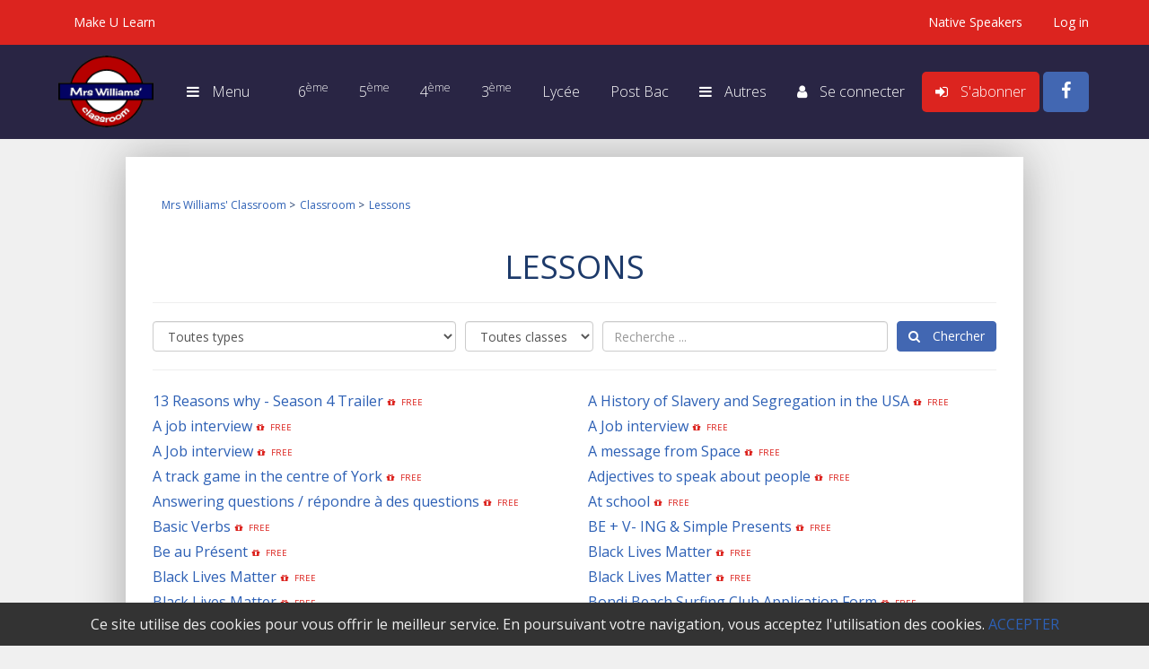

--- FILE ---
content_type: text/html; charset=UTF-8
request_url: https://www.mrswilliamsclassroom.fr/classroom/cours
body_size: 22868
content:
<!DOCTYPE html>
<html lang="fr">
    <head>
        
        <title>Cours - Mrs Williams' Classroom</title>
        <meta name="description" content="" />
        <meta name="keywords" content="" />
        
        <base href="" />
    <!-- Responsive -->
<meta http-equiv="X-UA-Compatible" content="IE=edge">
<meta name="viewport" content="width=device-width, initial-scale=1, maximum-scale=1.0">

<!-- Bootstrap Core CSS -->
<link href="/css-js/css/bootstrap.min.css" rel="stylesheet">
<link href="/css-js/css/bootstrap-tools.css" rel="stylesheet">
<link href="/charte/classique/css-js/charte.css?v=1.0041" rel="stylesheet">
<link href="/charte/classique/css-js/charte-responsive.css?v=1.0041" rel="stylesheet">

<!-- Custom Fonts -->
<link href ="/vendor/bower_components/font-awesome/css/font-awesome.min.css" rel="stylesheet" />
<link href="https://fonts.googleapis.com/css?family=Cherry+Cream+Soda" rel="stylesheet">
<link href='https://fonts.googleapis.com/css?family=Open+Sans:300,400' rel='stylesheet' type='text/css'>
<!--<link href="https://fonts.googleapis.com/css?family=Roboto" rel="stylesheet">-->
<!-- HTML5 Shim and Respond.js IE8 support of HTML5 elements and media queries -->
<!-- WARNING: Respond.js doesn't work if you view the page via file:// -->
<!--[if lt IE 9]>
    <script src="https://oss.maxcdn.com/libs/html5shiv/3.7.0/html5shiv.js"></script>
    <script src="https://oss.maxcdn.com/libs/respond.js/1.4.2/respond.min.js"></script>
<![endif]-->
<style>
    .header-image{
        background-image:url(/images/upload/images/2526.jpg);
    }
</style>
        </head>
    <body>
        <div ng-app="MonkLyteApp">
    
    <!-- Navigation -->
    <nav class="navbar navbar-inverse navbar-fixed-top">
        <div class="container-fluid">
    
            <!-- Collect the nav links, forms, and other content for toggling -->
            <div class="collapse navbar-collapse" id="navbar-main">
                <ul class="nav navbar-nav hidden-xs hidden-sm">
                    <li>
                        <a href="/page/34">
                            Make U Learn
                        </a>
                    </li>
                </ul>
                
                <ul class="nav navbar-nav navbar-right hidden-xs hidden-sm">
                    <li>
                        <a href="/page/30">
                            Native Speakers
                        </a>
                    </li>
                    <li>
                        <a href="javascript:modalConnexion(null, 'correspondant');">
                            Log in
                        </a>
                    </li>
                </ul>

                <ul class="nav navbar-nav visible-xs visible-sm">
                    <li>
                        <a href="javascript:modalMenuCompte();">
                            <span class="fa fa-user margin-right-10"></span>
                            <span class="hidden-loading">{{ $root.client.connected() ? 'Mon compte' : 'Se connecter' }}</span>
                            <span class="visible-loading">Se connecter</span>
                        </a>
                    </li>
                    <li ng-show="$root.client.getDatas().type != 'etudiant' && $root.client.getDatas().type != 'professeur'">
                        <a href="javascript:modalMonAbonnement();" class="menu-abonnement">
                            <i class="fa fa-sign-in margin-right-10"></i>
                            S'abonner
                        </a>
                    </li>
                    <li class="hidden-loading" ng-show="$root.client.getDatas().type == 'etudiant' || $root.client.getDatas().type == 'professeur'">
                        <a href="/classroom" class="menu-abonnement">
                            <i class="fa fa-sign-in margin-right-10"></i>
                            Classroom
                        </a>
                    </li>
                    <li>
                        <a href="javascript:;" onclick="toggleNavigation()">
                            <i class="fa fa-bars"></i>
                        </a>
                    </li>
                </ul>
            </div>
            <!-- /.navbar-collapse -->
        </div>
        <!-- /.container -->
    </nav>
    
    <!-- Navigation -->
    <nav class="navbar navbar-menu navbar-fixed-top">
        <div class="container-fluid">
            
            <div id="logo-menu">
                <a href="/" class="logo-underground">
                    <img src="/images/logo-williams.png" />
                                    </a>
                
                <div class="collapse navbar-collapse pull-left margin-left-20" id="navbar">
                    <ul class="nav navbar-nav navbar-right">
                        <li class="dropdown" id="menu-institutionnel">
                            <a href="#" class="hidden-xs" data-hover="dropdown">
                                <i class="fa fa-bars margin-right-10"></i>
                                Menu
                            </a>
                            <ul class="dropdown-menu" aria-labelledby="dropdownMenu1" style="left:0;right: auto;">
                                <li>
                                    <a href="/qui-suis-je">
                                        <i class="fa fa-angle-right margin-right-10"></i>
                                        Qui suis-je ?
                                    </a>
                                </li>
                                <li>
                                    <a href="/proposition-pedagogique">
                                        <i class="fa fa-angle-right margin-right-10"></i>
                                        Ma proposition pédagogique
                                    </a>
                                </li>
                                <li>
                                    <a href="/mes-tarifs">
                                        <i class="fa fa-angle-right margin-right-10"></i>
                                        Mes tarifs
                                    </a>
                                </li>
                                <li>
                                    <a href="/mes-enseignants">
                                        <i class="fa fa-angle-right margin-right-10"></i>
                                        Qui sont mes enseignants ?
                                    </a>
                                </li>
                                <li>
                                    <a href="/temoignages">
                                        <i class="fa fa-angle-right margin-right-10"></i>
                                        Témoignages
                                    </a>
                                </li>
                                <li>
                                    <a href="/page/31">
                                        <i class="fa fa-angle-right margin-right-10"></i>
                                        Prestations Personnalisées
                                    </a>
                                </li>
                                <!--
                                <li role="separator" class="divider"></li>
                                <li><a href="#">Separated link</a></li>
                                -->
                            </ul>
                        </li>
                    </ul>
                </div>
                
            </div>
    
            <!-- Collect the nav links, forms, and other content for toggling -->
            <div class="collapse navbar-collapse pull-right" id="navbar">
                <ul class="nav navbar-nav">
                                        <li class="dropdown">
                        <a href="javascript:;" data-hover="dropdown">
                            6<sup>ème</sup>
                        </a>
                                                    <ul class="dropdown-menu" aria-labelledby="dropdownMenu1" style="left:0;right: auto;">
                                <li>
                                    <a href="/page/9">
                                        <i class="fa fa-angle-right margin-right-10"></i>
                                        Présentation de la classe
                                    </a>
                                </li>
                                <li>
                                    <a href="/classroom/cours?type=&classe=1">
                                        <i class="fa fa-angle-right margin-right-10"></i>
                                        Free lessons
                                    </a>
                                </li>
                                <li role="separator" class="divider"></li>
                                                                    <li>
                                        <a href="javascript:;" ng-click="$root.goIfConnected('/classroom/cours?type=14&classe=1');">
                                            <i class="fa fa-angle-right margin-right-10"></i>
                                            Grammar                                        </a>
                                    </li>
                                                                    <li>
                                        <a href="javascript:;" ng-click="$root.goIfConnected('/classroom/cours?type=15&classe=1');">
                                            <i class="fa fa-angle-right margin-right-10"></i>
                                            Vocabulary                                        </a>
                                    </li>
                                                                    <li>
                                        <a href="javascript:;" ng-click="$root.goIfConnected('/classroom/cours?type=50&classe=1');">
                                            <i class="fa fa-angle-right margin-right-10"></i>
                                            Phonetics                                        </a>
                                    </li>
                                                                    <li>
                                        <a href="javascript:;" ng-click="$root.goIfConnected('/classroom/cours?type=16&classe=1');">
                                            <i class="fa fa-angle-right margin-right-10"></i>
                                            How to                                        </a>
                                    </li>
                                                                    <li>
                                        <a href="javascript:;" ng-click="$root.goIfConnected('/classroom/cours?type=52&classe=1');">
                                            <i class="fa fa-angle-right margin-right-10"></i>
                                            Oral Comprehension                                        </a>
                                    </li>
                                                                    <li>
                                        <a href="javascript:;" ng-click="$root.goIfConnected('/classroom/cours?type=17&classe=1');">
                                            <i class="fa fa-angle-right margin-right-10"></i>
                                            Written Comprehension                                        </a>
                                    </li>
                                                                    <li>
                                        <a href="javascript:;" ng-click="$root.goIfConnected('/classroom/cours?type=43&classe=1');">
                                            <i class="fa fa-angle-right margin-right-10"></i>
                                            Exercises                                        </a>
                                    </li>
                                                            </ul>
                                            </li>
                    <li class="dropdown">
                        <a href="javascript:;" data-hover="dropdown">
                            5<sup>ème</sup>
                        </a>
                                                    <ul class="dropdown-menu" aria-labelledby="dropdownMenu1" style="left:0;right: auto;">
                                <li>
                                    <a href="/page/39">
                                        <i class="fa fa-angle-right margin-right-10"></i>
                                        Présentation de la classe
                                    </a>
                                </li>
                                <li>
                                    <a href="/classroom/cours?type=&classe=2">
                                        <i class="fa fa-angle-right margin-right-10"></i>
                                        Free lessons
                                    </a>
                                </li>
                                <li role="separator" class="divider"></li>
                                                                    <li>
                                        <a href="javascript:;" ng-click="$root.goIfConnected('/classroom/cours?type=14&classe=2');">
                                            <i class="fa fa-angle-right margin-right-10"></i>
                                            Grammar                                        </a>
                                    </li>
                                                                    <li>
                                        <a href="javascript:;" ng-click="$root.goIfConnected('/classroom/cours?type=15&classe=2');">
                                            <i class="fa fa-angle-right margin-right-10"></i>
                                            Vocabulary                                        </a>
                                    </li>
                                                                    <li>
                                        <a href="javascript:;" ng-click="$root.goIfConnected('/classroom/cours?type=50&classe=2');">
                                            <i class="fa fa-angle-right margin-right-10"></i>
                                            Phonetics                                        </a>
                                    </li>
                                                                    <li>
                                        <a href="javascript:;" ng-click="$root.goIfConnected('/classroom/cours?type=16&classe=2');">
                                            <i class="fa fa-angle-right margin-right-10"></i>
                                            How to                                        </a>
                                    </li>
                                                                    <li>
                                        <a href="javascript:;" ng-click="$root.goIfConnected('/classroom/cours?type=52&classe=2');">
                                            <i class="fa fa-angle-right margin-right-10"></i>
                                            Oral Comprehension                                        </a>
                                    </li>
                                                                    <li>
                                        <a href="javascript:;" ng-click="$root.goIfConnected('/classroom/cours?type=17&classe=2');">
                                            <i class="fa fa-angle-right margin-right-10"></i>
                                            Written Comprehension                                        </a>
                                    </li>
                                                                    <li>
                                        <a href="javascript:;" ng-click="$root.goIfConnected('/classroom/cours?type=43&classe=2');">
                                            <i class="fa fa-angle-right margin-right-10"></i>
                                            Exercises                                        </a>
                                    </li>
                                                            </ul>
                                            </li>
                    <li class="dropdown">
                        <a href="javascript:;" data-hover="dropdown">
                            4<sup>ème</sup>
                        </a>
                                                    <ul class="dropdown-menu" aria-labelledby="dropdownMenu1" style="left:0;right: auto;">
                                <li>
                                    <a href="/page/442">
                                        <i class="fa fa-angle-right margin-right-10"></i>
                                        Présentation de la classe
                                    </a>
                                </li>
                                <li>
                                    <a href="/classroom/cours?type=&classe=3">
                                        <i class="fa fa-angle-right margin-right-10"></i>
                                        Free lessons
                                    </a>
                                </li>
                                <li role="separator" class="divider"></li>
                                                                    <li>
                                        <a href="javascript:;" ng-click="$root.goIfConnected('/classroom/cours?type=14&classe=3');">
                                            <i class="fa fa-angle-right margin-right-10"></i>
                                            Grammar                                        </a>
                                    </li>
                                                                    <li>
                                        <a href="javascript:;" ng-click="$root.goIfConnected('/classroom/cours?type=15&classe=3');">
                                            <i class="fa fa-angle-right margin-right-10"></i>
                                            Vocabulary                                        </a>
                                    </li>
                                                                    <li>
                                        <a href="javascript:;" ng-click="$root.goIfConnected('/classroom/cours?type=50&classe=3');">
                                            <i class="fa fa-angle-right margin-right-10"></i>
                                            Phonetics                                        </a>
                                    </li>
                                                                    <li>
                                        <a href="javascript:;" ng-click="$root.goIfConnected('/classroom/cours?type=16&classe=3');">
                                            <i class="fa fa-angle-right margin-right-10"></i>
                                            How to                                        </a>
                                    </li>
                                                                    <li>
                                        <a href="javascript:;" ng-click="$root.goIfConnected('/classroom/cours?type=52&classe=3');">
                                            <i class="fa fa-angle-right margin-right-10"></i>
                                            Oral Comprehension                                        </a>
                                    </li>
                                                                    <li>
                                        <a href="javascript:;" ng-click="$root.goIfConnected('/classroom/cours?type=17&classe=3');">
                                            <i class="fa fa-angle-right margin-right-10"></i>
                                            Written Comprehension                                        </a>
                                    </li>
                                                                    <li>
                                        <a href="javascript:;" ng-click="$root.goIfConnected('/classroom/cours?type=43&classe=3');">
                                            <i class="fa fa-angle-right margin-right-10"></i>
                                            Exercises                                        </a>
                                    </li>
                                                            </ul>
                                            </li>
                    <li class="dropdown">
                        <a href="javascript:;" data-hover="dropdown">
                            3<sup>ème</sup>
                        </a>
                                                    <ul class="dropdown-menu" aria-labelledby="dropdownMenu1" style="left:0;right: auto;">
                                <li>
                                    <a href="/page/448">
                                        <i class="fa fa-angle-right margin-right-10"></i>
                                        Présentation de la classe
                                    </a>
                                </li>
                                <li>
                                    <a href="/classroom/cours?type=&classe=4">
                                        <i class="fa fa-angle-right margin-right-10"></i>
                                        Free lessons
                                    </a>
                                </li>
                                <li role="separator" class="divider"></li>
                                                                    <li>
                                        <a href="javascript:;" ng-click="$root.goIfConnected('/classroom/cours?type=14&classe=4');">
                                            <i class="fa fa-angle-right margin-right-10"></i>
                                            Grammar                                        </a>
                                    </li>
                                                                    <li>
                                        <a href="javascript:;" ng-click="$root.goIfConnected('/classroom/cours?type=15&classe=4');">
                                            <i class="fa fa-angle-right margin-right-10"></i>
                                            Vocabulary                                        </a>
                                    </li>
                                                                    <li>
                                        <a href="javascript:;" ng-click="$root.goIfConnected('/classroom/cours?type=50&classe=4');">
                                            <i class="fa fa-angle-right margin-right-10"></i>
                                            Phonetics                                        </a>
                                    </li>
                                                                    <li>
                                        <a href="javascript:;" ng-click="$root.goIfConnected('/classroom/cours?type=16&classe=4');">
                                            <i class="fa fa-angle-right margin-right-10"></i>
                                            How to                                        </a>
                                    </li>
                                                                    <li>
                                        <a href="javascript:;" ng-click="$root.goIfConnected('/classroom/cours?type=52&classe=4');">
                                            <i class="fa fa-angle-right margin-right-10"></i>
                                            Oral Comprehension                                        </a>
                                    </li>
                                                                    <li>
                                        <a href="javascript:;" ng-click="$root.goIfConnected('/classroom/cours?type=17&classe=4');">
                                            <i class="fa fa-angle-right margin-right-10"></i>
                                            Written Comprehension                                        </a>
                                    </li>
                                                                    <li>
                                        <a href="javascript:;" ng-click="$root.goIfConnected('/classroom/cours?type=43&classe=4');">
                                            <i class="fa fa-angle-right margin-right-10"></i>
                                            Exercises                                        </a>
                                    </li>
                                                            </ul>
                                            </li>
					<li class="dropdown">
                        <a href="javascript:;" data-hover="dropdown">
                            Lycée
                        </a>
                                                    <ul class="dropdown-menu" aria-labelledby="dropdownMenu1" style="left:0;right: auto;">
                                <li>
                                    <a href="/page/293">
                                        <i class="fa fa-angle-right margin-right-10"></i>
                                        Présentation
                                    </a>
                                </li>
                                <li>
                                    <a href="/classroom/cours?type=&classe=5">
                                        <i class="fa fa-angle-right margin-right-10"></i>
                                        Free lessons
                                    </a>
                                </li>
                                <li role="separator" class="divider"></li>
                                                                    <li>
                                        <a href="javascript:;" ng-click="$root.goIfConnected('/classroom/cours?type=14&classe=5');">
                                            <i class="fa fa-angle-right margin-right-10"></i>
                                            Grammar                                        </a>
                                    </li>
                                                                    <li>
                                        <a href="javascript:;" ng-click="$root.goIfConnected('/classroom/cours?type=15&classe=5');">
                                            <i class="fa fa-angle-right margin-right-10"></i>
                                            Vocabulary                                        </a>
                                    </li>
                                                                    <li>
                                        <a href="javascript:;" ng-click="$root.goIfConnected('/classroom/cours?type=50&classe=5');">
                                            <i class="fa fa-angle-right margin-right-10"></i>
                                            Phonetics                                        </a>
                                    </li>
                                                                    <li>
                                        <a href="javascript:;" ng-click="$root.goIfConnected('/classroom/cours?type=16&classe=5');">
                                            <i class="fa fa-angle-right margin-right-10"></i>
                                            How to                                        </a>
                                    </li>
                                                                    <li>
                                        <a href="javascript:;" ng-click="$root.goIfConnected('/classroom/cours?type=52&classe=5');">
                                            <i class="fa fa-angle-right margin-right-10"></i>
                                            Oral Comprehension                                        </a>
                                    </li>
                                                                    <li>
                                        <a href="javascript:;" ng-click="$root.goIfConnected('/classroom/cours?type=17&classe=5');">
                                            <i class="fa fa-angle-right margin-right-10"></i>
                                            Written Comprehension                                        </a>
                                    </li>
                                                                    <li>
                                        <a href="javascript:;" ng-click="$root.goIfConnected('/classroom/cours?type=43&classe=5');">
                                            <i class="fa fa-angle-right margin-right-10"></i>
                                            Exercises                                        </a>
                                    </li>
                                                            </ul>
                                            </li>
					<li class="dropdown">
                        <a href="javascript:;" data-hover="dropdown">
                            Post Bac
                        </a>
                                                    <ul class="dropdown-menu" aria-labelledby="dropdownMenu1" style="left:0;right: auto;">
                                <li>
                                    <a href="/page/1176">
                                        <i class="fa fa-angle-right margin-right-10"></i>
                                        Présentation
                                    </a>
                                </li>
                             <li>
                                    <a href="/classroom/cours?type=55">
                                        <i class="fa fa-angle-right margin-right-10"></i>
                                        Free lessons
                                    </a>
                                </li>
                            </ul>
                                            </li>
                    <li class="dropdown">
                        <a href="#" data-hover="dropdown">
                            <i class="fa fa-bars margin-right-10"></i>
                            <span class="hidden-xs hidden-sm">Autres</span>
                        </a>
                        <ul class="dropdown-menu" aria-labelledby="dropdownMenu1" style="left:0;right: auto;">
                             <li>
                                <a href="/page/21">
                                    <i class="fa fa-angle-right margin-right-10"></i>
                                    Elèves Dyslexiques
                                </a>
                            </li>
							<li>
                                <a href="/page/1427">
                                    <i class="fa fa-angle-right margin-right-10"></i>
                                    Phobie scolaire
                                </a>
                            </li>
							<li>
                                <a href="/page/22">
                                    <i class="fa fa-angle-right margin-right-10"></i>
                                    Intelligences Multiples
                                </a>
                            </li>
							 <li>
                                <a href="/page/281">
                                    <i class="fa fa-angle-right margin-right-10"></i>
                                    Hauts potentiels
                                </a>
                            </li>
                            <li>
                                <a href="/page/292">
                                    <i class="fa fa-angle-right margin-right-10"></i>
                                    Adultes
                                </a>
                            </li>

                          
                            <!--
                            <li role="separator" class="divider"></li>
                            <li><a href="#">Separated link</a></li>
                            -->
                        </ul>
                    </li>
                </ul>
                
                <ul class="nav navbar-nav hidden-xs hidden-sm">
                    <li>
                        <a href="javascript:modalMenuCompte();">
                            <span class="fa fa-user"></span>
                            <span class="margin-left-10 hidden-xs hidden-sm">
                                <span class="hidden-loading">{{ $root.getMenuMonCompte() }}</span>
                                <span class="visible-loading">Se connecter</span>
                            </span>
                        </a>
                    </li>
                    <li ng-show="$root.client.getDatas().type != 'etudiant' && $root.client.getDatas().type != 'professeur'">
                        <a href="javascript:modalMonAbonnement();" class="menu-abonnement">
                            <i class="fa fa-sign-in margin-right-10"></i>
                            <span class="hidden-xs hidden-sm">S'abonner</span>
                        </a>
                    </li>
                    <li class="hidden-loading" ng-show="$root.client.getDatas().type == 'etudiant' || $root.client.getDatas().type == 'professeur'">
                        <a href="/classroom" class="menu-abonnement">
                            <i class="fa fa-sign-in margin-right-10"></i>
                            Classroom
                        </a>
                    </li>
                    <li>
                        <a href="https://www.facebook.com/MrsWilliamsclassroomfr/" class="menu-facebook" target="_blank">
                            <i class="fa fa-facebook"></i>
                        </a>
                    </li>
                </ul>
            </div>
            <!-- /.navbar-collapse -->
        </div>
        <!-- /.container -->
    </nav>
            
        
        
    <div class="site-contenu">
        
        <div class="container margin-top-20" id="gestion-contenu">
            
            <ol itemscope="" itemtype="http://schema.org/BreadcrumbList" class="breadcrum">
                <li itemprop="itemListElement" itemscope="" itemtype="http://schema.org/ListItem">
                    <a itemprop="item" href="/">
                        <span itemprop="name">Mrs Williams' Classroom</span> 
                    </a> &gt;
                    <meta itemprop="position" content="1">
                </li>
                <li itemprop="itemListElement" itemscope="" itemtype="http://schema.org/ListItem">
                    <a itemprop="item" href="/classroom">
                        <span itemprop="name">Classroom</span>
                    </a> &gt;
                    <meta itemprop="position" content="2">
                </li>
                <li itemprop="itemListElement" itemscope="" itemtype="http://schema.org/ListItem">
                    <a itemprop="item" href="/classroom/cours">
                        <span itemprop="name">Lessons</span>
                    </a>
                    <meta itemprop="position" content="3">
                </li>
            </ol>
            
            <h1 class="text-center">Lessons</h1>
            
            <hr />
            <style>
                #form-recherche > *{
                    margin-right:10px;
                }
                #form-recherche > *:last-child{
                    margin-right:0;
                }
            </style>
            <form action="/classroom/cours" id="form-recherche" class="form-inline" style="display: flex;">
                                <select name="type" class="form-control">
                    <option value="">Toutes types</option>
                                                                        <option value="2"
                                >
                                Make U Learn                            </option>
                                                        <option value="45"
                                >
                                Make U Learn > Make U a Film Buff                            </option>
                                                        <option value="46"
                                >
                                Make U Learn > Make U a Series Addict                            </option>
                                                        <option value="3"
                                >
                                Make U Learn > Make U Celebrate                            </option>
                                                        <option value="19"
                                >
                                Make U Learn > Make U Cook                            </option>
                                                        <option value="18"
                                >
                                Make U Learn > Make U Dance                            </option>
                                                        <option value="20"
                                >
                                Make U Learn > Make U DIY                            </option>
                                                        <option value="4"
                                >
                                Make U Learn > Make U Geek                            </option>
                                                        <option value="26"
                                >
                                Make U Learn > Make U Green                            </option>
                                                        <option value="44"
                                >
                                Make U Learn > Make U Laugh                            </option>
                                                        <option value="22"
                                >
                                Make U Learn > Make U Play                            </option>
                                                        <option value="23"
                                >
                                Make U Learn > Make U Read                            </option>
                                                        <option value="5"
                                >
                                Make U Learn > Make U Sing                            </option>
                                                        <option value="53"
                                >
                                Make U Learn > Make U Speak                            </option>
                                                        <option value="21"
                                >
                                Make U Learn > Make U Talk about Sports                            </option>
                                                        <option value="25"
                                >
                                Make U Learn > Make U Think                            </option>
                                                        <option value="24"
                                >
                                Make U Learn > Make U Travel                            </option>
                                                                                <option value="8"
                                >
                                Traditional lessons                            </option>
                                                        <option value="43"
                                >
                                Traditional lessons > Exercises                            </option>
                                                        <option value="14"
                                >
                                Traditional lessons > Grammar                            </option>
                                                        <option value="16"
                                >
                                Traditional lessons > How to                            </option>
                                                        <option value="52"
                                >
                                Traditional lessons > Oral Comprehension                            </option>
                                                        <option value="50"
                                >
                                Traditional lessons > Phonetics                            </option>
                                                        <option value="15"
                                >
                                Traditional lessons > Vocabulary                            </option>
                                                        <option value="17"
                                >
                                Traditional lessons > Written Comprehension                            </option>
                                                                                <option value="39"
                                >
                                Elèves Dyslexiques                            </option>
                                                                                <option value="47"
                                >
                                Hauts Potentiels                            </option>
                                                                                <option value="48"
                                >
                                Intelligences Multiples                            </option>
                                                                                <option value="54"
                                >
                                Written Expression                            </option>
                                                                                <option value="55"
                                >
                                Post bac                            </option>
                                                        <option value="58"
                                >
                                Post bac > Listening                            </option>
                                                        <option value="56"
                                >
                                Post bac > Reading                            </option>
                                                        <option value="59"
                                >
                                Post bac > Speaking                            </option>
                                                        <option value="57"
                                >
                                Post bac > Writing                            </option>
                                                                                        </select>
                <select name="classe" class="form-control">
                    <option value="">Toutes classes</option>
                                                                        <option value="1"
                                >
                                6ème                            </option>
                                                    <option value="2"
                                >
                                5ème                            </option>
                                                    <option value="3"
                                >
                                4ème                            </option>
                                                    <option value="4"
                                >
                                3ème                            </option>
                                                    <option value="5"
                                >
                                Lycée                            </option>
                                                    <option value="6"
                                >
                                Post Bac                            </option>
                                                            </select>
                <input value="" type="text" name="recherche" class="form-control hidden-xs hidden-sm" placeholder="Recherche ..." style="flex-basis:100%;">
                <button type="submit" class="btn btn-primary">
                    <i class="fa fa-search margin-right-10"></i>
                    Chercher
                </button>
            </form>
            <hr />
            
                            <div class="row">
                                            <div class="col-xs-12 col-sm-6">
                            <a href="/page/1270" style="text-decoration:none;">
                                13 Reasons why -  Season 4 Trailer                                                                    <span style="color:#DC241F;font-size:60%;position:absolute;margin-top:2px;">
                                        <i class="fa fa-gift margin-right-5 margin-left-5"></i> FREE
                                    </span>
                                                            </a>
                        </div>
                                            <div class="col-xs-12 col-sm-6">
                            <a href="/page/1414" style="text-decoration:none;">
                                A History of Slavery and Segregation in the USA                                                                    <span style="color:#DC241F;font-size:60%;position:absolute;margin-top:2px;">
                                        <i class="fa fa-gift margin-right-5 margin-left-5"></i> FREE
                                    </span>
                                                            </a>
                        </div>
                                            <div class="col-xs-12 col-sm-6">
                            <a href="/page/440" style="text-decoration:none;">
                                A job interview                                                                    <span style="color:#DC241F;font-size:60%;position:absolute;margin-top:2px;">
                                        <i class="fa fa-gift margin-right-5 margin-left-5"></i> FREE
                                    </span>
                                                            </a>
                        </div>
                                            <div class="col-xs-12 col-sm-6">
                            <a href="/page/1170" style="text-decoration:none;">
                                A Job interview                                                                    <span style="color:#DC241F;font-size:60%;position:absolute;margin-top:2px;">
                                        <i class="fa fa-gift margin-right-5 margin-left-5"></i> FREE
                                    </span>
                                                            </a>
                        </div>
                                            <div class="col-xs-12 col-sm-6">
                            <a href="/page/1183" style="text-decoration:none;">
                                A Job interview                                                                    <span style="color:#DC241F;font-size:60%;position:absolute;margin-top:2px;">
                                        <i class="fa fa-gift margin-right-5 margin-left-5"></i> FREE
                                    </span>
                                                            </a>
                        </div>
                                            <div class="col-xs-12 col-sm-6">
                            <a href="/page/1147" style="text-decoration:none;">
                                A message from Space                                                                    <span style="color:#DC241F;font-size:60%;position:absolute;margin-top:2px;">
                                        <i class="fa fa-gift margin-right-5 margin-left-5"></i> FREE
                                    </span>
                                                            </a>
                        </div>
                                            <div class="col-xs-12 col-sm-6">
                            <a href="/page/459" style="text-decoration:none;">
                                A track game in the centre of York                                                                    <span style="color:#DC241F;font-size:60%;position:absolute;margin-top:2px;">
                                        <i class="fa fa-gift margin-right-5 margin-left-5"></i> FREE
                                    </span>
                                                            </a>
                        </div>
                                            <div class="col-xs-12 col-sm-6">
                            <a href="/page/903" style="text-decoration:none;">
                                Adjectives to speak about people                                                                    <span style="color:#DC241F;font-size:60%;position:absolute;margin-top:2px;">
                                        <i class="fa fa-gift margin-right-5 margin-left-5"></i> FREE
                                    </span>
                                                            </a>
                        </div>
                                            <div class="col-xs-12 col-sm-6">
                            <a href="/page/593" style="text-decoration:none;">
                                Answering questions / répondre à des questions                                                                    <span style="color:#DC241F;font-size:60%;position:absolute;margin-top:2px;">
                                        <i class="fa fa-gift margin-right-5 margin-left-5"></i> FREE
                                    </span>
                                                            </a>
                        </div>
                                            <div class="col-xs-12 col-sm-6">
                            <a href="/page/113" style="text-decoration:none;">
                                At school                                                                    <span style="color:#DC241F;font-size:60%;position:absolute;margin-top:2px;">
                                        <i class="fa fa-gift margin-right-5 margin-left-5"></i> FREE
                                    </span>
                                                            </a>
                        </div>
                                            <div class="col-xs-12 col-sm-6">
                            <a href="/page/1155" style="text-decoration:none;">
                                Basic Verbs                                                                    <span style="color:#DC241F;font-size:60%;position:absolute;margin-top:2px;">
                                        <i class="fa fa-gift margin-right-5 margin-left-5"></i> FREE
                                    </span>
                                                            </a>
                        </div>
                                            <div class="col-xs-12 col-sm-6">
                            <a href="/page/1470" style="text-decoration:none;">
                                BE + V- ING & Simple Presents                                                                    <span style="color:#DC241F;font-size:60%;position:absolute;margin-top:2px;">
                                        <i class="fa fa-gift margin-right-5 margin-left-5"></i> FREE
                                    </span>
                                                            </a>
                        </div>
                                            <div class="col-xs-12 col-sm-6">
                            <a href="/page/26" style="text-decoration:none;">
                                Be au Présent                                                                    <span style="color:#DC241F;font-size:60%;position:absolute;margin-top:2px;">
                                        <i class="fa fa-gift margin-right-5 margin-left-5"></i> FREE
                                    </span>
                                                            </a>
                        </div>
                                            <div class="col-xs-12 col-sm-6">
                            <a href="/page/960" style="text-decoration:none;">
                                Black Lives Matter                                                                    <span style="color:#DC241F;font-size:60%;position:absolute;margin-top:2px;">
                                        <i class="fa fa-gift margin-right-5 margin-left-5"></i> FREE
                                    </span>
                                                            </a>
                        </div>
                                            <div class="col-xs-12 col-sm-6">
                            <a href="/page/990" style="text-decoration:none;">
                                Black Lives Matter                                                                    <span style="color:#DC241F;font-size:60%;position:absolute;margin-top:2px;">
                                        <i class="fa fa-gift margin-right-5 margin-left-5"></i> FREE
                                    </span>
                                                            </a>
                        </div>
                                            <div class="col-xs-12 col-sm-6">
                            <a href="/page/1006" style="text-decoration:none;">
                                Black Lives Matter                                                                    <span style="color:#DC241F;font-size:60%;position:absolute;margin-top:2px;">
                                        <i class="fa fa-gift margin-right-5 margin-left-5"></i> FREE
                                    </span>
                                                            </a>
                        </div>
                                            <div class="col-xs-12 col-sm-6">
                            <a href="/page/1308" style="text-decoration:none;">
                                Black Lives Matter                                                                    <span style="color:#DC241F;font-size:60%;position:absolute;margin-top:2px;">
                                        <i class="fa fa-gift margin-right-5 margin-left-5"></i> FREE
                                    </span>
                                                            </a>
                        </div>
                                            <div class="col-xs-12 col-sm-6">
                            <a href="/page/963" style="text-decoration:none;">
                                Bondi Beach Surfing Club Application Form                                                                    <span style="color:#DC241F;font-size:60%;position:absolute;margin-top:2px;">
                                        <i class="fa fa-gift margin-right-5 margin-left-5"></i> FREE
                                    </span>
                                                            </a>
                        </div>
                                            <div class="col-xs-12 col-sm-6">
                            <a href="/page/994" style="text-decoration:none;">
                                Box Hill Rugby Union Football Club                                                                    <span style="color:#DC241F;font-size:60%;position:absolute;margin-top:2px;">
                                        <i class="fa fa-gift margin-right-5 margin-left-5"></i> FREE
                                    </span>
                                                            </a>
                        </div>
                                            <div class="col-xs-12 col-sm-6">
                            <a href="/page/1561" style="text-decoration:none;">
                                Brain and the time capsule                                                                    <span style="color:#DC241F;font-size:60%;position:absolute;margin-top:2px;">
                                        <i class="fa fa-gift margin-right-5 margin-left-5"></i> FREE
                                    </span>
                                                            </a>
                        </div>
                                            <div class="col-xs-12 col-sm-6">
                            <a href="/page/1572" style="text-decoration:none;">
                                Christmas in the UK                                                                    <span style="color:#DC241F;font-size:60%;position:absolute;margin-top:2px;">
                                        <i class="fa fa-gift margin-right-5 margin-left-5"></i> FREE
                                    </span>
                                                            </a>
                        </div>
                                            <div class="col-xs-12 col-sm-6">
                            <a href="/page/1500" style="text-decoration:none;">
                                Christmas Vocabulary                                                                    <span style="color:#DC241F;font-size:60%;position:absolute;margin-top:2px;">
                                        <i class="fa fa-gift margin-right-5 margin-left-5"></i> FREE
                                    </span>
                                                            </a>
                        </div>
                                            <div class="col-xs-12 col-sm-6">
                            <a href="/page/479" style="text-decoration:none;">
                                Ciara learning her Level Up routine                                                                    <span style="color:#DC241F;font-size:60%;position:absolute;margin-top:2px;">
                                        <i class="fa fa-gift margin-right-5 margin-left-5"></i> FREE
                                    </span>
                                                            </a>
                        </div>
                                            <div class="col-xs-12 col-sm-6">
                            <a href="/page/1501" style="text-decoration:none;">
                                City life                                                                    <span style="color:#DC241F;font-size:60%;position:absolute;margin-top:2px;">
                                        <i class="fa fa-gift margin-right-5 margin-left-5"></i> FREE
                                    </span>
                                                            </a>
                        </div>
                                            <div class="col-xs-12 col-sm-6">
                            <a href="/page/1575" style="text-decoration:none;">
                                Comparaison Allemand Français Anglais                                                                    <span style="color:#DC241F;font-size:60%;position:absolute;margin-top:2px;">
                                        <i class="fa fa-gift margin-right-5 margin-left-5"></i> FREE
                                    </span>
                                                            </a>
                        </div>
                                            <div class="col-xs-12 col-sm-6">
                            <a href="/page/1143" style="text-decoration:none;">
                                Comparatifs superlatifs                                                                    <span style="color:#DC241F;font-size:60%;position:absolute;margin-top:2px;">
                                        <i class="fa fa-gift margin-right-5 margin-left-5"></i> FREE
                                    </span>
                                                            </a>
                        </div>
                                            <div class="col-xs-12 col-sm-6">
                            <a href="/page/1167" style="text-decoration:none;">
                                Complete a cover letter                                                                    <span style="color:#DC241F;font-size:60%;position:absolute;margin-top:2px;">
                                        <i class="fa fa-gift margin-right-5 margin-left-5"></i> FREE
                                    </span>
                                                            </a>
                        </div>
                                            <div class="col-xs-12 col-sm-6">
                            <a href="/page/737" style="text-decoration:none;">
                                Comprendre les consignes                                                                    <span style="color:#DC241F;font-size:60%;position:absolute;margin-top:2px;">
                                        <i class="fa fa-gift margin-right-5 margin-left-5"></i> FREE
                                    </span>
                                                            </a>
                        </div>
                                            <div class="col-xs-12 col-sm-6">
                            <a href="/page/717" style="text-decoration:none;">
                                CORONAVIRUS explained in 60 seconds                                                                    <span style="color:#DC241F;font-size:60%;position:absolute;margin-top:2px;">
                                        <i class="fa fa-gift margin-right-5 margin-left-5"></i> FREE
                                    </span>
                                                            </a>
                        </div>
                                            <div class="col-xs-12 col-sm-6">
                            <a href="/page/788" style="text-decoration:none;">
                                Daily routine                                                                    <span style="color:#DC241F;font-size:60%;position:absolute;margin-top:2px;">
                                        <i class="fa fa-gift margin-right-5 margin-left-5"></i> FREE
                                    </span>
                                                            </a>
                        </div>
                                            <div class="col-xs-12 col-sm-6">
                            <a href="/page/528" style="text-decoration:none;">
                                Days, Months & Dates                                                                     <span style="color:#DC241F;font-size:60%;position:absolute;margin-top:2px;">
                                        <i class="fa fa-gift margin-right-5 margin-left-5"></i> FREE
                                    </span>
                                                            </a>
                        </div>
                                            <div class="col-xs-12 col-sm-6">
                            <a href="/page/458" style="text-decoration:none;">
                                Death in the freezer                                                                    <span style="color:#DC241F;font-size:60%;position:absolute;margin-top:2px;">
                                        <i class="fa fa-gift margin-right-5 margin-left-5"></i> FREE
                                    </span>
                                                            </a>
                        </div>
                                            <div class="col-xs-12 col-sm-6">
                            <a href="/page/996" style="text-decoration:none;">
                                Discover a Scottish School                                                                    <span style="color:#DC241F;font-size:60%;position:absolute;margin-top:2px;">
                                        <i class="fa fa-gift margin-right-5 margin-left-5"></i> FREE
                                    </span>
                                                            </a>
                        </div>
                                            <div class="col-xs-12 col-sm-6">
                            <a href="/page/1007" style="text-decoration:none;">
                                Discover Harry Potter                                                                    <span style="color:#DC241F;font-size:60%;position:absolute;margin-top:2px;">
                                        <i class="fa fa-gift margin-right-5 margin-left-5"></i> FREE
                                    </span>
                                                            </a>
                        </div>
                                            <div class="col-xs-12 col-sm-6">
                            <a href="/page/1123" style="text-decoration:none;">
                                Discover London                                                                    <span style="color:#DC241F;font-size:60%;position:absolute;margin-top:2px;">
                                        <i class="fa fa-gift margin-right-5 margin-left-5"></i> FREE
                                    </span>
                                                            </a>
                        </div>
                                            <div class="col-xs-12 col-sm-6">
                            <a href="/page/1101" style="text-decoration:none;">
                                Discover South Africa                                                                    <span style="color:#DC241F;font-size:60%;position:absolute;margin-top:2px;">
                                        <i class="fa fa-gift margin-right-5 margin-left-5"></i> FREE
                                    </span>
                                                            </a>
                        </div>
                                            <div class="col-xs-12 col-sm-6">
                            <a href="/page/970" style="text-decoration:none;">
                                Discover Victoria's family                                                                    <span style="color:#DC241F;font-size:60%;position:absolute;margin-top:2px;">
                                        <i class="fa fa-gift margin-right-5 margin-left-5"></i> FREE
                                    </span>
                                                            </a>
                        </div>
                                            <div class="col-xs-12 col-sm-6">
                            <a href="/page/1160" style="text-decoration:none;">
                                Discovering Teen Jobs                                                                    <span style="color:#DC241F;font-size:60%;position:absolute;margin-top:2px;">
                                        <i class="fa fa-gift margin-right-5 margin-left-5"></i> FREE
                                    </span>
                                                            </a>
                        </div>
                                            <div class="col-xs-12 col-sm-6">
                            <a href="/page/746" style="text-decoration:none;">
                                Earth Hour 2020                                                                    <span style="color:#DC241F;font-size:60%;position:absolute;margin-top:2px;">
                                        <i class="fa fa-gift margin-right-5 margin-left-5"></i> FREE
                                    </span>
                                                            </a>
                        </div>
                                            <div class="col-xs-12 col-sm-6">
                            <a href="/page/454" style="text-decoration:none;">
                                Empire State of Mind by Alicia Keys                                                                    <span style="color:#DC241F;font-size:60%;position:absolute;margin-top:2px;">
                                        <i class="fa fa-gift margin-right-5 margin-left-5"></i> FREE
                                    </span>
                                                            </a>
                        </div>
                                            <div class="col-xs-12 col-sm-6">
                            <a href="/page/1519" style="text-decoration:none;">
                                Exercices Comparatifs & Superlatifs                                                                    <span style="color:#DC241F;font-size:60%;position:absolute;margin-top:2px;">
                                        <i class="fa fa-gift margin-right-5 margin-left-5"></i> FREE
                                    </span>
                                                            </a>
                        </div>
                                            <div class="col-xs-12 col-sm-6">
                            <a href="/page/635" style="text-decoration:none;">
                                Exercices sur les temps                                                                    <span style="color:#DC241F;font-size:60%;position:absolute;margin-top:2px;">
                                        <i class="fa fa-gift margin-right-5 margin-left-5"></i> FREE
                                    </span>
                                                            </a>
                        </div>
                                            <div class="col-xs-12 col-sm-6">
                            <a href="/page/1105" style="text-decoration:none;">
                                Famous American Presidents                                                                    <span style="color:#DC241F;font-size:60%;position:absolute;margin-top:2px;">
                                        <i class="fa fa-gift margin-right-5 margin-left-5"></i> FREE
                                    </span>
                                                            </a>
                        </div>
                                            <div class="col-xs-12 col-sm-6">
                            <a href="/page/922" style="text-decoration:none;">
                                Food & Drinks                                                                    <span style="color:#DC241F;font-size:60%;position:absolute;margin-top:2px;">
                                        <i class="fa fa-gift margin-right-5 margin-left-5"></i> FREE
                                    </span>
                                                            </a>
                        </div>
                                            <div class="col-xs-12 col-sm-6">
                            <a href="/page/1481" style="text-decoration:none;">
                                Friends & Thanksgiving episods                                                                    <span style="color:#DC241F;font-size:60%;position:absolute;margin-top:2px;">
                                        <i class="fa fa-gift margin-right-5 margin-left-5"></i> FREE
                                    </span>
                                                            </a>
                        </div>
                                            <div class="col-xs-12 col-sm-6">
                            <a href="/page/1124" style="text-decoration:none;">
                                Friends, the movie - Trailer                                                                    <span style="color:#DC241F;font-size:60%;position:absolute;margin-top:2px;">
                                        <i class="fa fa-gift margin-right-5 margin-left-5"></i> FREE
                                    </span>
                                                            </a>
                        </div>
                                            <div class="col-xs-12 col-sm-6">
                            <a href="/page/800" style="text-decoration:none;">
                                Frozen - no heat experience                                                                    <span style="color:#DC241F;font-size:60%;position:absolute;margin-top:2px;">
                                        <i class="fa fa-gift margin-right-5 margin-left-5"></i> FREE
                                    </span>
                                                            </a>
                        </div>
                                            <div class="col-xs-12 col-sm-6">
                            <a href="/page/786" style="text-decoration:none;">
                                Fun facts about the USA                                                                    <span style="color:#DC241F;font-size:60%;position:absolute;margin-top:2px;">
                                        <i class="fa fa-gift margin-right-5 margin-left-5"></i> FREE
                                    </span>
                                                            </a>
                        </div>
                                            <div class="col-xs-12 col-sm-6">
                            <a href="/page/475" style="text-decoration:none;">
                                Greta Thunberg's history                                                                    <span style="color:#DC241F;font-size:60%;position:absolute;margin-top:2px;">
                                        <i class="fa fa-gift margin-right-5 margin-left-5"></i> FREE
                                    </span>
                                                            </a>
                        </div>
                                            <div class="col-xs-12 col-sm-6">
                            <a href="/page/478" style="text-decoration:none;">
                                Harry Potter's First Flying Lesson                                                                    <span style="color:#DC241F;font-size:60%;position:absolute;margin-top:2px;">
                                        <i class="fa fa-gift margin-right-5 margin-left-5"></i> FREE
                                    </span>
                                                            </a>
                        </div>
                                            <div class="col-xs-12 col-sm-6">
                            <a href="/page/1544" style="text-decoration:none;">
                                Holbein's extraordinary 'Ambassadors' at the National Gallery                                                                    <span style="color:#DC241F;font-size:60%;position:absolute;margin-top:2px;">
                                        <i class="fa fa-gift margin-right-5 margin-left-5"></i> FREE
                                    </span>
                                                            </a>
                        </div>
                                            <div class="col-xs-12 col-sm-6">
                            <a href="/page/1102" style="text-decoration:none;">
                                How to become President of the United-States                                                                    <span style="color:#DC241F;font-size:60%;position:absolute;margin-top:2px;">
                                        <i class="fa fa-gift margin-right-5 margin-left-5"></i> FREE
                                    </span>
                                                            </a>
                        </div>
                                            <div class="col-xs-12 col-sm-6">
                            <a href="/page/1115" style="text-decoration:none;">
                                How to become President of the United-States                                                                    <span style="color:#DC241F;font-size:60%;position:absolute;margin-top:2px;">
                                        <i class="fa fa-gift margin-right-5 margin-left-5"></i> FREE
                                    </span>
                                                            </a>
                        </div>
                                            <div class="col-xs-12 col-sm-6">
                            <a href="/page/1363" style="text-decoration:none;">
                                How to prepare a school or a job interview                                                                    <span style="color:#DC241F;font-size:60%;position:absolute;margin-top:2px;">
                                        <i class="fa fa-gift margin-right-5 margin-left-5"></i> FREE
                                    </span>
                                                            </a>
                        </div>
                                            <div class="col-xs-12 col-sm-6">
                            <a href="/page/637" style="text-decoration:none;">
                                How to present a document orally                                                                    <span style="color:#DC241F;font-size:60%;position:absolute;margin-top:2px;">
                                        <i class="fa fa-gift margin-right-5 margin-left-5"></i> FREE
                                    </span>
                                                            </a>
                        </div>
                                            <div class="col-xs-12 col-sm-6">
                            <a href="/page/1097" style="text-decoration:none;">
                                How to understand a text & answer questions                                                                    <span style="color:#DC241F;font-size:60%;position:absolute;margin-top:2px;">
                                        <i class="fa fa-gift margin-right-5 margin-left-5"></i> FREE
                                    </span>
                                                            </a>
                        </div>
                                            <div class="col-xs-12 col-sm-6">
                            <a href="/page/444" style="text-decoration:none;">
                                How to understand oral English better                                                                     <span style="color:#DC241F;font-size:60%;position:absolute;margin-top:2px;">
                                        <i class="fa fa-gift margin-right-5 margin-left-5"></i> FREE
                                    </span>
                                                            </a>
                        </div>
                                            <div class="col-xs-12 col-sm-6">
                            <a href="/page/1166" style="text-decoration:none;">
                                How to write your resume                                                                    <span style="color:#DC241F;font-size:60%;position:absolute;margin-top:2px;">
                                        <i class="fa fa-gift margin-right-5 margin-left-5"></i> FREE
                                    </span>
                                                            </a>
                        </div>
                                            <div class="col-xs-12 col-sm-6">
                            <a href="/page/812" style="text-decoration:none;">
                                Internet English                                                                    <span style="color:#DC241F;font-size:60%;position:absolute;margin-top:2px;">
                                        <i class="fa fa-gift margin-right-5 margin-left-5"></i> FREE
                                    </span>
                                                            </a>
                        </div>
                                            <div class="col-xs-12 col-sm-6">
                            <a href="/page/1152" style="text-decoration:none;">
                                Irregular verbs / Verbes irréguliers                                                                    <span style="color:#DC241F;font-size:60%;position:absolute;margin-top:2px;">
                                        <i class="fa fa-gift margin-right-5 margin-left-5"></i> FREE
                                    </span>
                                                            </a>
                        </div>
                                            <div class="col-xs-12 col-sm-6">
                            <a href="/page/1109" style="text-decoration:none;">
                                Irregular Verbs test 1                                                                    <span style="color:#DC241F;font-size:60%;position:absolute;margin-top:2px;">
                                        <i class="fa fa-gift margin-right-5 margin-left-5"></i> FREE
                                    </span>
                                                            </a>
                        </div>
                                            <div class="col-xs-12 col-sm-6">
                            <a href="/page/1323" style="text-decoration:none;">
                                Irregular Verbs test 1                                                                    <span style="color:#DC241F;font-size:60%;position:absolute;margin-top:2px;">
                                        <i class="fa fa-gift margin-right-5 margin-left-5"></i> FREE
                                    </span>
                                                            </a>
                        </div>
                                            <div class="col-xs-12 col-sm-6">
                            <a href="/page/1110" style="text-decoration:none;">
                                Irregular Verbs test 2                                                                    <span style="color:#DC241F;font-size:60%;position:absolute;margin-top:2px;">
                                        <i class="fa fa-gift margin-right-5 margin-left-5"></i> FREE
                                    </span>
                                                            </a>
                        </div>
                                            <div class="col-xs-12 col-sm-6">
                            <a href="/page/1324" style="text-decoration:none;">
                                Irregular Verbs test 2                                                                    <span style="color:#DC241F;font-size:60%;position:absolute;margin-top:2px;">
                                        <i class="fa fa-gift margin-right-5 margin-left-5"></i> FREE
                                    </span>
                                                            </a>
                        </div>
                                            <div class="col-xs-12 col-sm-6">
                            <a href="/page/1111" style="text-decoration:none;">
                                Irregular Verbs test 3                                                                    <span style="color:#DC241F;font-size:60%;position:absolute;margin-top:2px;">
                                        <i class="fa fa-gift margin-right-5 margin-left-5"></i> FREE
                                    </span>
                                                            </a>
                        </div>
                                            <div class="col-xs-12 col-sm-6">
                            <a href="/page/1112" style="text-decoration:none;">
                                Irregular Verbs test 4                                                                    <span style="color:#DC241F;font-size:60%;position:absolute;margin-top:2px;">
                                        <i class="fa fa-gift margin-right-5 margin-left-5"></i> FREE
                                    </span>
                                                            </a>
                        </div>
                                            <div class="col-xs-12 col-sm-6">
                            <a href="/page/1108" style="text-decoration:none;">
                                Irregular Verbs test 5                                                                    <span style="color:#DC241F;font-size:60%;position:absolute;margin-top:2px;">
                                        <i class="fa fa-gift margin-right-5 margin-left-5"></i> FREE
                                    </span>
                                                            </a>
                        </div>
                                            <div class="col-xs-12 col-sm-6">
                            <a href="/page/1117" style="text-decoration:none;">
                                It's Halloween Night                                                                    <span style="color:#DC241F;font-size:60%;position:absolute;margin-top:2px;">
                                        <i class="fa fa-gift margin-right-5 margin-left-5"></i> FREE
                                    </span>
                                                            </a>
                        </div>
                                            <div class="col-xs-12 col-sm-6">
                            <a href="/page/527" style="text-decoration:none;">
                                Jobs                                                                    <span style="color:#DC241F;font-size:60%;position:absolute;margin-top:2px;">
                                        <i class="fa fa-gift margin-right-5 margin-left-5"></i> FREE
                                    </span>
                                                            </a>
                        </div>
                                            <div class="col-xs-12 col-sm-6">
                            <a href="/page/1157" style="text-decoration:none;">
                                Keep calm and...                                                                    <span style="color:#DC241F;font-size:60%;position:absolute;margin-top:2px;">
                                        <i class="fa fa-gift margin-right-5 margin-left-5"></i> FREE
                                    </span>
                                                            </a>
                        </div>
                                            <div class="col-xs-12 col-sm-6">
                            <a href="/page/1542" style="text-decoration:none;">
                                King's Speech 2025: King Charles delivers annual Christmas message                                                                    <span style="color:#DC241F;font-size:60%;position:absolute;margin-top:2px;">
                                        <i class="fa fa-gift margin-right-5 margin-left-5"></i> FREE
                                    </span>
                                                            </a>
                        </div>
                                            <div class="col-xs-12 col-sm-6">
                            <a href="/page/1456" style="text-decoration:none;">
                                La modalité au passé                                                                    <span style="color:#DC241F;font-size:60%;position:absolute;margin-top:2px;">
                                        <i class="fa fa-gift margin-right-5 margin-left-5"></i> FREE
                                    </span>
                                                            </a>
                        </div>
                                            <div class="col-xs-12 col-sm-6">
                            <a href="/page/1499" style="text-decoration:none;">
                                Last Christmas                                                                    <span style="color:#DC241F;font-size:60%;position:absolute;margin-top:2px;">
                                        <i class="fa fa-gift margin-right-5 margin-left-5"></i> FREE
                                    </span>
                                                            </a>
                        </div>
                                            <div class="col-xs-12 col-sm-6">
                            <a href="/page/588" style="text-decoration:none;">
                                Le Génitif                                                                    <span style="color:#DC241F;font-size:60%;position:absolute;margin-top:2px;">
                                        <i class="fa fa-gift margin-right-5 margin-left-5"></i> FREE
                                    </span>
                                                            </a>
                        </div>
                                            <div class="col-xs-12 col-sm-6">
                            <a href="/page/731" style="text-decoration:none;">
                                Le Présent Simple                                                                    <span style="color:#DC241F;font-size:60%;position:absolute;margin-top:2px;">
                                        <i class="fa fa-gift margin-right-5 margin-left-5"></i> FREE
                                    </span>
                                                            </a>
                        </div>
                                            <div class="col-xs-12 col-sm-6">
                            <a href="/page/1107" style="text-decoration:none;">
                                Le Présent Simple                                                                    <span style="color:#DC241F;font-size:60%;position:absolute;margin-top:2px;">
                                        <i class="fa fa-gift margin-right-5 margin-left-5"></i> FREE
                                    </span>
                                                            </a>
                        </div>
                                            <div class="col-xs-12 col-sm-6">
                            <a href="/page/1148" style="text-decoration:none;">
                                Le Présent Simple                                                                    <span style="color:#DC241F;font-size:60%;position:absolute;margin-top:2px;">
                                        <i class="fa fa-gift margin-right-5 margin-left-5"></i> FREE
                                    </span>
                                                            </a>
                        </div>
                                            <div class="col-xs-12 col-sm-6">
                            <a href="/page/1424" style="text-decoration:none;">
                                Learn more about India                                                                    <span style="color:#DC241F;font-size:60%;position:absolute;margin-top:2px;">
                                        <i class="fa fa-gift margin-right-5 margin-left-5"></i> FREE
                                    </span>
                                                            </a>
                        </div>
                                            <div class="col-xs-12 col-sm-6">
                            <a href="/page/636" style="text-decoration:none;">
                                Learn more about Parris Goebels                                                                    <span style="color:#DC241F;font-size:60%;position:absolute;margin-top:2px;">
                                        <i class="fa fa-gift margin-right-5 margin-left-5"></i> FREE
                                    </span>
                                                            </a>
                        </div>
                                            <div class="col-xs-12 col-sm-6">
                            <a href="/page/128" style="text-decoration:none;">
                                Les déterminants possessifs                                                                    <span style="color:#DC241F;font-size:60%;position:absolute;margin-top:2px;">
                                        <i class="fa fa-gift margin-right-5 margin-left-5"></i> FREE
                                    </span>
                                                            </a>
                        </div>
                                            <div class="col-xs-12 col-sm-6">
                            <a href="/page/1540" style="text-decoration:none;">
                                Les Modaux                                                                    <span style="color:#DC241F;font-size:60%;position:absolute;margin-top:2px;">
                                        <i class="fa fa-gift margin-right-5 margin-left-5"></i> FREE
                                    </span>
                                                            </a>
                        </div>
                                            <div class="col-xs-12 col-sm-6">
                            <a href="/page/1522" style="text-decoration:none;">
                                Les Modaux et les expressions de la modalité                                                                    <span style="color:#DC241F;font-size:60%;position:absolute;margin-top:2px;">
                                        <i class="fa fa-gift margin-right-5 margin-left-5"></i> FREE
                                    </span>
                                                            </a>
                        </div>
                                            <div class="col-xs-12 col-sm-6">
                            <a href="/page/991" style="text-decoration:none;">
                                Les sons de l'anglais                                                                    <span style="color:#DC241F;font-size:60%;position:absolute;margin-top:2px;">
                                        <i class="fa fa-gift margin-right-5 margin-left-5"></i> FREE
                                    </span>
                                                            </a>
                        </div>
                                            <div class="col-xs-12 col-sm-6">
                            <a href="/page/1564" style="text-decoration:none;">
                                Les WH- questions                                                                    <span style="color:#DC241F;font-size:60%;position:absolute;margin-top:2px;">
                                        <i class="fa fa-gift margin-right-5 margin-left-5"></i> FREE
                                    </span>
                                                            </a>
                        </div>
                                            <div class="col-xs-12 col-sm-6">
                            <a href="/page/1565" style="text-decoration:none;">
                                Les WH- questions                                                                    <span style="color:#DC241F;font-size:60%;position:absolute;margin-top:2px;">
                                        <i class="fa fa-gift margin-right-5 margin-left-5"></i> FREE
                                    </span>
                                                            </a>
                        </div>
                                            <div class="col-xs-12 col-sm-6">
                            <a href="/page/1013" style="text-decoration:none;">
                                Let's compare British, American and Australian English                                                                    <span style="color:#DC241F;font-size:60%;position:absolute;margin-top:2px;">
                                        <i class="fa fa-gift margin-right-5 margin-left-5"></i> FREE
                                    </span>
                                                            </a>
                        </div>
                                            <div class="col-xs-12 col-sm-6">
                            <a href="/page/1178" style="text-decoration:none;">
                                Likes & dislikes                                                                    <span style="color:#DC241F;font-size:60%;position:absolute;margin-top:2px;">
                                        <i class="fa fa-gift margin-right-5 margin-left-5"></i> FREE
                                    </span>
                                                            </a>
                        </div>
                                            <div class="col-xs-12 col-sm-6">
                            <a href="/page/739" style="text-decoration:none;">
                                Lil Dicky - Earth                                                                    <span style="color:#DC241F;font-size:60%;position:absolute;margin-top:2px;">
                                        <i class="fa fa-gift margin-right-5 margin-left-5"></i> FREE
                                    </span>
                                                            </a>
                        </div>
                                            <div class="col-xs-12 col-sm-6">
                            <a href="/page/1151" style="text-decoration:none;">
                                Listen to Mrs Williams’ daily routine during lockdown                                                                    <span style="color:#DC241F;font-size:60%;position:absolute;margin-top:2px;">
                                        <i class="fa fa-gift margin-right-5 margin-left-5"></i> FREE
                                    </span>
                                                            </a>
                        </div>
                                            <div class="col-xs-12 col-sm-6">
                            <a href="/page/455" style="text-decoration:none;">
                                Make a snowflake tinsel                                                                    <span style="color:#DC241F;font-size:60%;position:absolute;margin-top:2px;">
                                        <i class="fa fa-gift margin-right-5 margin-left-5"></i> FREE
                                    </span>
                                                            </a>
                        </div>
                                            <div class="col-xs-12 col-sm-6">
                            <a href="/page/1498" style="text-decoration:none;">
                                Mariah Carey - All I want for Christmas                                                                    <span style="color:#DC241F;font-size:60%;position:absolute;margin-top:2px;">
                                        <i class="fa fa-gift margin-right-5 margin-left-5"></i> FREE
                                    </span>
                                                            </a>
                        </div>
                                            <div class="col-xs-12 col-sm-6">
                            <a href="/page/1011" style="text-decoration:none;">
                                Meeting a teenager                                                                    <span style="color:#DC241F;font-size:60%;position:absolute;margin-top:2px;">
                                        <i class="fa fa-gift margin-right-5 margin-left-5"></i> FREE
                                    </span>
                                                            </a>
                        </div>
                                            <div class="col-xs-12 col-sm-6">
                            <a href="/page/770" style="text-decoration:none;">
                                Muffins                                                                    <span style="color:#DC241F;font-size:60%;position:absolute;margin-top:2px;">
                                        <i class="fa fa-gift margin-right-5 margin-left-5"></i> FREE
                                    </span>
                                                            </a>
                        </div>
                                            <div class="col-xs-12 col-sm-6">
                            <a href="/page/477" style="text-decoration:none;">
                                Nintendo labo - studio experience                                                                    <span style="color:#DC241F;font-size:60%;position:absolute;margin-top:2px;">
                                        <i class="fa fa-gift margin-right-5 margin-left-5"></i> FREE
                                    </span>
                                                            </a>
                        </div>
                                            <div class="col-xs-12 col-sm-6">
                            <a href="/page/1553" style="text-decoration:none;">
                                Out of the Woods, a show by the Pickles EITC                                                                    <span style="color:#DC241F;font-size:60%;position:absolute;margin-top:2px;">
                                        <i class="fa fa-gift margin-right-5 margin-left-5"></i> FREE
                                    </span>
                                                            </a>
                        </div>
                                            <div class="col-xs-12 col-sm-6">
                            <a href="/page/600" style="text-decoration:none;">
                                Parties & celebrations                                                                    <span style="color:#DC241F;font-size:60%;position:absolute;margin-top:2px;">
                                        <i class="fa fa-gift margin-right-5 margin-left-5"></i> FREE
                                    </span>
                                                            </a>
                        </div>
                                            <div class="col-xs-12 col-sm-6">
                            <a href="/page/1472" style="text-decoration:none;">
                                Passé en ING - ING Past - Prétérit en ING                                                                    <span style="color:#DC241F;font-size:60%;position:absolute;margin-top:2px;">
                                        <i class="fa fa-gift margin-right-5 margin-left-5"></i> FREE
                                    </span>
                                                            </a>
                        </div>
                                            <div class="col-xs-12 col-sm-6">
                            <a href="/page/1139" style="text-decoration:none;">
                                Pink - Who Knew                                                                    <span style="color:#DC241F;font-size:60%;position:absolute;margin-top:2px;">
                                        <i class="fa fa-gift margin-right-5 margin-left-5"></i> FREE
                                    </span>
                                                            </a>
                        </div>
                                            <div class="col-xs-12 col-sm-6">
                            <a href="/page/590" style="text-decoration:none;">
                                Pluperfect or Past Perfect                                                                    <span style="color:#DC241F;font-size:60%;position:absolute;margin-top:2px;">
                                        <i class="fa fa-gift margin-right-5 margin-left-5"></i> FREE
                                    </span>
                                                            </a>
                        </div>
                                            <div class="col-xs-12 col-sm-6">
                            <a href="/page/1475" style="text-decoration:none;">
                                Practise your tenses                                                                    <span style="color:#DC241F;font-size:60%;position:absolute;margin-top:2px;">
                                        <i class="fa fa-gift margin-right-5 margin-left-5"></i> FREE
                                    </span>
                                                            </a>
                        </div>
                                            <div class="col-xs-12 col-sm-6">
                            <a href="/page/1341" style="text-decoration:none;">
                                Préparer le bac d'anglais                                                                    <span style="color:#DC241F;font-size:60%;position:absolute;margin-top:2px;">
                                        <i class="fa fa-gift margin-right-5 margin-left-5"></i> FREE
                                    </span>
                                                            </a>
                        </div>
                                            <div class="col-xs-12 col-sm-6">
                            <a href="/page/999" style="text-decoration:none;">
                                Prepositions   prépositions                                                                    <span style="color:#DC241F;font-size:60%;position:absolute;margin-top:2px;">
                                        <i class="fa fa-gift margin-right-5 margin-left-5"></i> FREE
                                    </span>
                                                            </a>
                        </div>
                                            <div class="col-xs-12 col-sm-6">
                            <a href="/page/1473" style="text-decoration:none;">
                                Present Perfect                                                                    <span style="color:#DC241F;font-size:60%;position:absolute;margin-top:2px;">
                                        <i class="fa fa-gift margin-right-5 margin-left-5"></i> FREE
                                    </span>
                                                            </a>
                        </div>
                                            <div class="col-xs-12 col-sm-6">
                            <a href="/page/1518" style="text-decoration:none;">
                                Present Perfect                                                                    <span style="color:#DC241F;font-size:60%;position:absolute;margin-top:2px;">
                                        <i class="fa fa-gift margin-right-5 margin-left-5"></i> FREE
                                    </span>
                                                            </a>
                        </div>
                                            <div class="col-xs-12 col-sm-6">
                            <a href="/page/1541" style="text-decoration:none;">
                                Prétérit ou Present Perfect?                                                                    <span style="color:#DC241F;font-size:60%;position:absolute;margin-top:2px;">
                                        <i class="fa fa-gift margin-right-5 margin-left-5"></i> FREE
                                    </span>
                                                            </a>
                        </div>
                                            <div class="col-xs-12 col-sm-6">
                            <a href="/page/1520" style="text-decoration:none;">
                                Quantités quantity comptables incomptables dénombrables indénombrables                                                                    <span style="color:#DC241F;font-size:60%;position:absolute;margin-top:2px;">
                                        <i class="fa fa-gift margin-right-5 margin-left-5"></i> FREE
                                    </span>
                                                            </a>
                        </div>
                                            <div class="col-xs-12 col-sm-6">
                            <a href="/page/1523" style="text-decoration:none;">
                                Quantités quantity comptables incomptables dénombrables indénombrables                                                                    <span style="color:#DC241F;font-size:60%;position:absolute;margin-top:2px;">
                                        <i class="fa fa-gift margin-right-5 margin-left-5"></i> FREE
                                    </span>
                                                            </a>
                        </div>
                                            <div class="col-xs-12 col-sm-6">
                            <a href="/page/1555" style="text-decoration:none;">
                                Quantités quantity comptables incomptables dénombrables indénombrables                                                                    <span style="color:#DC241F;font-size:60%;position:absolute;margin-top:2px;">
                                        <i class="fa fa-gift margin-right-5 margin-left-5"></i> FREE
                                    </span>
                                                            </a>
                        </div>
                                            <div class="col-xs-12 col-sm-6">
                            <a href="/page/535" style="text-decoration:none;">
                                Question Tags                                                                    <span style="color:#DC241F;font-size:60%;position:absolute;margin-top:2px;">
                                        <i class="fa fa-gift margin-right-5 margin-left-5"></i> FREE
                                    </span>
                                                            </a>
                        </div>
                                            <div class="col-xs-12 col-sm-6">
                            <a href="/page/834" style="text-decoration:none;">
                                Revising your IVs with rap songs                                                                    <span style="color:#DC241F;font-size:60%;position:absolute;margin-top:2px;">
                                        <i class="fa fa-gift margin-right-5 margin-left-5"></i> FREE
                                    </span>
                                                            </a>
                        </div>
                                            <div class="col-xs-12 col-sm-6">
                            <a href="/page/836" style="text-decoration:none;">
                                Revising your IVs with rap songs                                                                    <span style="color:#DC241F;font-size:60%;position:absolute;margin-top:2px;">
                                        <i class="fa fa-gift margin-right-5 margin-left-5"></i> FREE
                                    </span>
                                                            </a>
                        </div>
                                            <div class="col-xs-12 col-sm-6">
                            <a href="/page/182" style="text-decoration:none;">
                                Saint Patrick's Day                                                                    <span style="color:#DC241F;font-size:60%;position:absolute;margin-top:2px;">
                                        <i class="fa fa-gift margin-right-5 margin-left-5"></i> FREE
                                    </span>
                                                            </a>
                        </div>
                                            <div class="col-xs-12 col-sm-6">
                            <a href="/page/920" style="text-decoration:none;">
                                School stuff                                                                    <span style="color:#DC241F;font-size:60%;position:absolute;margin-top:2px;">
                                        <i class="fa fa-gift margin-right-5 margin-left-5"></i> FREE
                                    </span>
                                                            </a>
                        </div>
                                            <div class="col-xs-12 col-sm-6">
                            <a href="/page/1387" style="text-decoration:none;">
                                Sherlock's deductions                                                                    <span style="color:#DC241F;font-size:60%;position:absolute;margin-top:2px;">
                                        <i class="fa fa-gift margin-right-5 margin-left-5"></i> FREE
                                    </span>
                                                            </a>
                        </div>
                                            <div class="col-xs-12 col-sm-6">
                            <a href="/page/296" style="text-decoration:none;">
                                Shortbread                                                                    <span style="color:#DC241F;font-size:60%;position:absolute;margin-top:2px;">
                                        <i class="fa fa-gift margin-right-5 margin-left-5"></i> FREE
                                    </span>
                                                            </a>
                        </div>
                                            <div class="col-xs-12 col-sm-6">
                            <a href="/page/1161" style="text-decoration:none;">
                                Simple past exercises                                                                    <span style="color:#DC241F;font-size:60%;position:absolute;margin-top:2px;">
                                        <i class="fa fa-gift margin-right-5 margin-left-5"></i> FREE
                                    </span>
                                                            </a>
                        </div>
                                            <div class="col-xs-12 col-sm-6">
                            <a href="/page/1471" style="text-decoration:none;">
                                Simple Past Prétérit Preterit                                                                    <span style="color:#DC241F;font-size:60%;position:absolute;margin-top:2px;">
                                        <i class="fa fa-gift margin-right-5 margin-left-5"></i> FREE
                                    </span>
                                                            </a>
                        </div>
                                            <div class="col-xs-12 col-sm-6">
                            <a href="/page/1539" style="text-decoration:none;">
                                Simple Past Prétérit Preterit                                                                    <span style="color:#DC241F;font-size:60%;position:absolute;margin-top:2px;">
                                        <i class="fa fa-gift margin-right-5 margin-left-5"></i> FREE
                                    </span>
                                                            </a>
                        </div>
                                            <div class="col-xs-12 col-sm-6">
                            <a href="/page/1453" style="text-decoration:none;">
                                Slavery                                                                    <span style="color:#DC241F;font-size:60%;position:absolute;margin-top:2px;">
                                        <i class="fa fa-gift margin-right-5 margin-left-5"></i> FREE
                                    </span>
                                                            </a>
                        </div>
                                            <div class="col-xs-12 col-sm-6">
                            <a href="/page/602" style="text-decoration:none;">
                                Snakes and Ladders                                                                    <span style="color:#DC241F;font-size:60%;position:absolute;margin-top:2px;">
                                        <i class="fa fa-gift margin-right-5 margin-left-5"></i> FREE
                                    </span>
                                                            </a>
                        </div>
                                            <div class="col-xs-12 col-sm-6">
                            <a href="/page/1483" style="text-decoration:none;">
                                Solve this Christmas Codebreaker                                                                    <span style="color:#DC241F;font-size:60%;position:absolute;margin-top:2px;">
                                        <i class="fa fa-gift margin-right-5 margin-left-5"></i> FREE
                                    </span>
                                                            </a>
                        </div>
                                            <div class="col-xs-12 col-sm-6">
                            <a href="/page/1491" style="text-decoration:none;">
                                Solve this Christmas Codebreaker                                                                    <span style="color:#DC241F;font-size:60%;position:absolute;margin-top:2px;">
                                        <i class="fa fa-gift margin-right-5 margin-left-5"></i> FREE
                                    </span>
                                                            </a>
                        </div>
                                            <div class="col-xs-12 col-sm-6">
                            <a href="/page/1492" style="text-decoration:none;">
                                Solve this Christmas Codebreaker                                                                    <span style="color:#DC241F;font-size:60%;position:absolute;margin-top:2px;">
                                        <i class="fa fa-gift margin-right-5 margin-left-5"></i> FREE
                                    </span>
                                                            </a>
                        </div>
                                            <div class="col-xs-12 col-sm-6">
                            <a href="/page/1493" style="text-decoration:none;">
                                Solve this Christmas Codebreaker                                                                    <span style="color:#DC241F;font-size:60%;position:absolute;margin-top:2px;">
                                        <i class="fa fa-gift margin-right-5 margin-left-5"></i> FREE
                                    </span>
                                                            </a>
                        </div>
                                            <div class="col-xs-12 col-sm-6">
                            <a href="/page/957" style="text-decoration:none;">
                                Stranger Things - Trailers                                                                    <span style="color:#DC241F;font-size:60%;position:absolute;margin-top:2px;">
                                        <i class="fa fa-gift margin-right-5 margin-left-5"></i> FREE
                                    </span>
                                                            </a>
                        </div>
                                            <div class="col-xs-12 col-sm-6">
                            <a href="/page/610" style="text-decoration:none;">
                                Television TV                                                                    <span style="color:#DC241F;font-size:60%;position:absolute;margin-top:2px;">
                                        <i class="fa fa-gift margin-right-5 margin-left-5"></i> FREE
                                    </span>
                                                            </a>
                        </div>
                                            <div class="col-xs-12 col-sm-6">
                            <a href="/page/1153" style="text-decoration:none;">
                                Test verbes irréguliers 1ère série                                                                    <span style="color:#DC241F;font-size:60%;position:absolute;margin-top:2px;">
                                        <i class="fa fa-gift margin-right-5 margin-left-5"></i> FREE
                                    </span>
                                                            </a>
                        </div>
                                            <div class="col-xs-12 col-sm-6">
                            <a href="/page/1154" style="text-decoration:none;">
                                Test verbes irréguliers 2ème série                                                                    <span style="color:#DC241F;font-size:60%;position:absolute;margin-top:2px;">
                                        <i class="fa fa-gift margin-right-5 margin-left-5"></i> FREE
                                    </span>
                                                            </a>
                        </div>
                                            <div class="col-xs-12 col-sm-6">
                            <a href="/page/1163" style="text-decoration:none;">
                                Test verbes irréguliers 3ème série                                                                    <span style="color:#DC241F;font-size:60%;position:absolute;margin-top:2px;">
                                        <i class="fa fa-gift margin-right-5 margin-left-5"></i> FREE
                                    </span>
                                                            </a>
                        </div>
                                            <div class="col-xs-12 col-sm-6">
                            <a href="/page/1099" style="text-decoration:none;">
                                Testimony - Living in South Africa                                                                    <span style="color:#DC241F;font-size:60%;position:absolute;margin-top:2px;">
                                        <i class="fa fa-gift margin-right-5 margin-left-5"></i> FREE
                                    </span>
                                                            </a>
                        </div>
                                            <div class="col-xs-12 col-sm-6">
                            <a href="/page/1482" style="text-decoration:none;">
                                Thanksgiving DIY                                                                    <span style="color:#DC241F;font-size:60%;position:absolute;margin-top:2px;">
                                        <i class="fa fa-gift margin-right-5 margin-left-5"></i> FREE
                                    </span>
                                                            </a>
                        </div>
                                            <div class="col-xs-12 col-sm-6">
                            <a href="/page/742" style="text-decoration:none;">
                                The 100                                                                    <span style="color:#DC241F;font-size:60%;position:absolute;margin-top:2px;">
                                        <i class="fa fa-gift margin-right-5 margin-left-5"></i> FREE
                                    </span>
                                                            </a>
                        </div>
                                            <div class="col-xs-12 col-sm-6">
                            <a href="/page/1362" style="text-decoration:none;">
                                The 100                                                                    <span style="color:#DC241F;font-size:60%;position:absolute;margin-top:2px;">
                                        <i class="fa fa-gift margin-right-5 margin-left-5"></i> FREE
                                    </span>
                                                            </a>
                        </div>
                                            <div class="col-xs-12 col-sm-6">
                            <a href="/page/1478" style="text-decoration:none;">
                                The 44 sounds of English                                                                    <span style="color:#DC241F;font-size:60%;position:absolute;margin-top:2px;">
                                        <i class="fa fa-gift margin-right-5 margin-left-5"></i> FREE
                                    </span>
                                                            </a>
                        </div>
                                            <div class="col-xs-12 col-sm-6">
                            <a href="/page/1476" style="text-decoration:none;">
                                The alphabet                                                                    <span style="color:#DC241F;font-size:60%;position:absolute;margin-top:2px;">
                                        <i class="fa fa-gift margin-right-5 margin-left-5"></i> FREE
                                    </span>
                                                            </a>
                        </div>
                                            <div class="col-xs-12 col-sm-6">
                            <a href="/page/1103" style="text-decoration:none;">
                                The American Presidential Elections Quiz                                                                     <span style="color:#DC241F;font-size:60%;position:absolute;margin-top:2px;">
                                        <i class="fa fa-gift margin-right-5 margin-left-5"></i> FREE
                                    </span>
                                                            </a>
                        </div>
                                            <div class="col-xs-12 col-sm-6">
                            <a href="/page/1096" style="text-decoration:none;">
                                The British Isles                                                                    <span style="color:#DC241F;font-size:60%;position:absolute;margin-top:2px;">
                                        <i class="fa fa-gift margin-right-5 margin-left-5"></i> FREE
                                    </span>
                                                            </a>
                        </div>
                                            <div class="col-xs-12 col-sm-6">
                            <a href="/page/395" style="text-decoration:none;">
                                The Empire State Building - working on numbers                                                                    <span style="color:#DC241F;font-size:60%;position:absolute;margin-top:2px;">
                                        <i class="fa fa-gift margin-right-5 margin-left-5"></i> FREE
                                    </span>
                                                            </a>
                        </div>
                                            <div class="col-xs-12 col-sm-6">
                            <a href="/page/1239" style="text-decoration:none;">
                                The Empire State Building - working on numbers                                                                    <span style="color:#DC241F;font-size:60%;position:absolute;margin-top:2px;">
                                        <i class="fa fa-gift margin-right-5 margin-left-5"></i> FREE
                                    </span>
                                                            </a>
                        </div>
                                            <div class="col-xs-12 col-sm-6">
                            <a href="/page/1547" style="text-decoration:none;">
                                The Fighting Temeraire by J.M.W. Turner at the National Gallery                                                                    <span style="color:#DC241F;font-size:60%;position:absolute;margin-top:2px;">
                                        <i class="fa fa-gift margin-right-5 margin-left-5"></i> FREE
                                    </span>
                                                            </a>
                        </div>
                                            <div class="col-xs-12 col-sm-6">
                            <a href="/page/447" style="text-decoration:none;">
                                The first Thanksgiving                                                                    <span style="color:#DC241F;font-size:60%;position:absolute;margin-top:2px;">
                                        <i class="fa fa-gift margin-right-5 margin-left-5"></i> FREE
                                    </span>
                                                            </a>
                        </div>
                                            <div class="col-xs-12 col-sm-6">
                            <a href="/page/1169" style="text-decoration:none;">
                                The French candidate - job interview                                                                    <span style="color:#DC241F;font-size:60%;position:absolute;margin-top:2px;">
                                        <i class="fa fa-gift margin-right-5 margin-left-5"></i> FREE
                                    </span>
                                                            </a>
                        </div>
                                            <div class="col-xs-12 col-sm-6">
                            <a href="/page/1548" style="text-decoration:none;">
                                The full story of Rosa Parks                                                                    <span style="color:#DC241F;font-size:60%;position:absolute;margin-top:2px;">
                                        <i class="fa fa-gift margin-right-5 margin-left-5"></i> FREE
                                    </span>
                                                            </a>
                        </div>
                                            <div class="col-xs-12 col-sm-6">
                            <a href="/page/1149" style="text-decoration:none;">
                                The History of Saint Patrick's Day                                                                    <span style="color:#DC241F;font-size:60%;position:absolute;margin-top:2px;">
                                        <i class="fa fa-gift margin-right-5 margin-left-5"></i> FREE
                                    </span>
                                                            </a>
                        </div>
                                            <div class="col-xs-12 col-sm-6">
                            <a href="/page/456" style="text-decoration:none;">
                                The Olympic Games                                                                    <span style="color:#DC241F;font-size:60%;position:absolute;margin-top:2px;">
                                        <i class="fa fa-gift margin-right-5 margin-left-5"></i> FREE
                                    </span>
                                                            </a>
                        </div>
                                            <div class="col-xs-12 col-sm-6">
                            <a href="/page/1150" style="text-decoration:none;">
                                The Passive                                                                    <span style="color:#DC241F;font-size:60%;position:absolute;margin-top:2px;">
                                        <i class="fa fa-gift margin-right-5 margin-left-5"></i> FREE
                                    </span>
                                                            </a>
                        </div>
                                            <div class="col-xs-12 col-sm-6">
                            <a href="/page/810" style="text-decoration:none;">
                                The Queen's address about the COVID-19 pandemic                                                                    <span style="color:#DC241F;font-size:60%;position:absolute;margin-top:2px;">
                                        <i class="fa fa-gift margin-right-5 margin-left-5"></i> FREE
                                    </span>
                                                            </a>
                        </div>
                                            <div class="col-xs-12 col-sm-6">
                            <a href="/page/1366" style="text-decoration:none;">
                                The Queen’s Platinum Jubilee                                                                    <span style="color:#DC241F;font-size:60%;position:absolute;margin-top:2px;">
                                        <i class="fa fa-gift margin-right-5 margin-left-5"></i> FREE
                                    </span>
                                                            </a>
                        </div>
                                            <div class="col-xs-12 col-sm-6">
                            <a href="/page/1571" style="text-decoration:none;">
                                The Statue of Liberty                                                                    <span style="color:#DC241F;font-size:60%;position:absolute;margin-top:2px;">
                                        <i class="fa fa-gift margin-right-5 margin-left-5"></i> FREE
                                    </span>
                                                            </a>
                        </div>
                                            <div class="col-xs-12 col-sm-6">
                            <a href="/page/1445" style="text-decoration:none;">
                                The Top 10 attractions of London                                                                    <span style="color:#DC241F;font-size:60%;position:absolute;margin-top:2px;">
                                        <i class="fa fa-gift margin-right-5 margin-left-5"></i> FREE
                                    </span>
                                                            </a>
                        </div>
                                            <div class="col-xs-12 col-sm-6">
                            <a href="/page/1106" style="text-decoration:none;">
                                The US Presidential Election                                                                    <span style="color:#DC241F;font-size:60%;position:absolute;margin-top:2px;">
                                        <i class="fa fa-gift margin-right-5 margin-left-5"></i> FREE
                                    </span>
                                                            </a>
                        </div>
                                            <div class="col-xs-12 col-sm-6">
                            <a href="/page/1116" style="text-decoration:none;">
                                This is Britain - Halloween                                                                    <span style="color:#DC241F;font-size:60%;position:absolute;margin-top:2px;">
                                        <i class="fa fa-gift margin-right-5 margin-left-5"></i> FREE
                                    </span>
                                                            </a>
                        </div>
                                            <div class="col-xs-12 col-sm-6">
                            <a href="/page/1558" style="text-decoration:none;">
                                Unfinished art                                                                    <span style="color:#DC241F;font-size:60%;position:absolute;margin-top:2px;">
                                        <i class="fa fa-gift margin-right-5 margin-left-5"></i> FREE
                                    </span>
                                                            </a>
                        </div>
                                            <div class="col-xs-12 col-sm-6">
                            <a href="/page/452" style="text-decoration:none;">
                                Using a dictionary                                                                     <span style="color:#DC241F;font-size:60%;position:absolute;margin-top:2px;">
                                        <i class="fa fa-gift margin-right-5 margin-left-5"></i> FREE
                                    </span>
                                                            </a>
                        </div>
                                            <div class="col-xs-12 col-sm-6">
                            <a href="/page/1545" style="text-decoration:none;">
                                Van Eyck's Arnolfini Portrait at the National Gallery                                                                    <span style="color:#DC241F;font-size:60%;position:absolute;margin-top:2px;">
                                        <i class="fa fa-gift margin-right-5 margin-left-5"></i> FREE
                                    </span>
                                                            </a>
                        </div>
                                            <div class="col-xs-12 col-sm-6">
                            <a href="/page/1546" style="text-decoration:none;">
                                Vincent van Gogh: The colour and vitality of his works at the National Gallery                                                                    <span style="color:#DC241F;font-size:60%;position:absolute;margin-top:2px;">
                                        <i class="fa fa-gift margin-right-5 margin-left-5"></i> FREE
                                    </span>
                                                            </a>
                        </div>
                                            <div class="col-xs-12 col-sm-6">
                            <a href="/page/330" style="text-decoration:none;">
                                Visit Britain                                                                    <span style="color:#DC241F;font-size:60%;position:absolute;margin-top:2px;">
                                        <i class="fa fa-gift margin-right-5 margin-left-5"></i> FREE
                                    </span>
                                                            </a>
                        </div>
                                            <div class="col-xs-12 col-sm-6">
                            <a href="/page/1321" style="text-decoration:none;">
                                Wh- words - Les Mots interrogatifs                                                                    <span style="color:#DC241F;font-size:60%;position:absolute;margin-top:2px;">
                                        <i class="fa fa-gift margin-right-5 margin-left-5"></i> FREE
                                    </span>
                                                            </a>
                        </div>
                                            <div class="col-xs-12 col-sm-6">
                            <a href="/page/1563" style="text-decoration:none;">
                                Wh- words - Les Mots interrogatifs                                                                    <span style="color:#DC241F;font-size:60%;position:absolute;margin-top:2px;">
                                        <i class="fa fa-gift margin-right-5 margin-left-5"></i> FREE
                                    </span>
                                                            </a>
                        </div>
                                            <div class="col-xs-12 col-sm-6">
                            <a href="/page/605" style="text-decoration:none;">
                                What is Fortnite?                                                                    <span style="color:#DC241F;font-size:60%;position:absolute;margin-top:2px;">
                                        <i class="fa fa-gift margin-right-5 margin-left-5"></i> FREE
                                    </span>
                                                            </a>
                        </div>
                                            <div class="col-xs-12 col-sm-6">
                            <a href="/page/322" style="text-decoration:none;">
                                What it takes to run the BEST esports team                                                                    <span style="color:#DC241F;font-size:60%;position:absolute;margin-top:2px;">
                                        <i class="fa fa-gift margin-right-5 margin-left-5"></i> FREE
                                    </span>
                                                            </a>
                        </div>
                                            <div class="col-xs-12 col-sm-6">
                            <a href="/page/589" style="text-decoration:none;">
                                What it takes to run the BEST esports team                                                                    <span style="color:#DC241F;font-size:60%;position:absolute;margin-top:2px;">
                                        <i class="fa fa-gift margin-right-5 margin-left-5"></i> FREE
                                    </span>
                                                            </a>
                        </div>
                                            <div class="col-xs-12 col-sm-6">
                            <a href="/page/1543" style="text-decoration:none;">
                                Whistlejacket, painting by George Stubbs at the National Gallery                                                                    <span style="color:#DC241F;font-size:60%;position:absolute;margin-top:2px;">
                                        <i class="fa fa-gift margin-right-5 margin-left-5"></i> FREE
                                    </span>
                                                            </a>
                        </div>
                                            <div class="col-xs-12 col-sm-6">
                            <a href="/page/729" style="text-decoration:none;">
                                Will et les expressions du futur                                                                    <span style="color:#DC241F;font-size:60%;position:absolute;margin-top:2px;">
                                        <i class="fa fa-gift margin-right-5 margin-left-5"></i> FREE
                                    </span>
                                                            </a>
                        </div>
                                            <div class="col-xs-12 col-sm-6">
                            <a href="/page/1156" style="text-decoration:none;">
                                William Shakespeare's life                                                                    <span style="color:#DC241F;font-size:60%;position:absolute;margin-top:2px;">
                                        <i class="fa fa-gift margin-right-5 margin-left-5"></i> FREE
                                    </span>
                                                            </a>
                        </div>
                                            <div class="col-xs-12 col-sm-6">
                            <a href="/page/443" style="text-decoration:none;">
                                WWF - Fight for your world                                                                    <span style="color:#DC241F;font-size:60%;position:absolute;margin-top:2px;">
                                        <i class="fa fa-gift margin-right-5 margin-left-5"></i> FREE
                                    </span>
                                                            </a>
                        </div>
                                    </div>
                        
                        
        </div>
        <div ng-controller="classRoomController"></div>
                

    </div>
    <div class="clearer"></div>

    <!-- Footer -->
    <footer ng-controller="footerController">
        <div class="footer-container">
            <div class="container-fluid">
                <div class="row">
                    <div class="col-xs-12 col-sm-4 padding-bottom-10">
                        <form class="footer-titre">
                            <div class="h2">NEWSLETTER <small>INSCRIPTION</small> :</div>

                            <div class="input-group">
                                <input value="" type="text" class="form-control" placeholder="Votre email ..." ng-model="newsletter">
                                <span class="input-group-btn">
                                    <button type="button" class="btn btn-default" ng-click="inscription()">
                                        <span class="fa fa-check"></span>
                                    </button>
                                </span>
                            </div>
                            
                        </form>
                    </div>
                    <div class="col-xs-12 col-sm-4 col-sm-offset-1 padding-bottom-10">
                        <h3>MRS WILLIAMS' CLASSROOM</h3>
                        <ul class="liste">
                            <li>
                                <a href="/qui-suis-je">
                                    <i class="fa fa-angle-right margin-right-10"></i>
                                    Qui suis-je ?
                                </a>
                            </li>
                            <li>
                                <a href="/mes-tarifs">
                                    <i class="fa fa-angle-right margin-right-10"></i>
                                    Mes tarifs
                                </a>
                            </li>
                            <li>
                                <a href="/temoignages">
                                    <i class="fa fa-angle-right margin-right-10"></i>
                                    Témoignages
                                </a>
                            </li>
                        </ul>
                        
                    </div>
                    
                    <div class="col-xs-12 col-sm-3 padding-bottom-10">
                        <h3>DIVERS</h3>
                        <ul class="liste">
                            <li>
                                <a href="javascript:modalContact();">
                                    <span class="fa fa-angle-right"></span>
                                    Contact
                                </a>
                            </li>
                            <li>
                                <a href="/conditions-generales-de-vente">
                                    <span class="fa fa-angle-right"></span>
                                    C.G.V
                                </a>
                            </li>
                            <li>
                                <a href="/conditions-generales-utilisation">
                                    <span class="fa fa-angle-right"></span>
                                    C.G.U
                                </a>
                            </li>
                            <li>
                                <a href="/page/449">
                                    <span class="fa fa-angle-right"></span>
                                    Terms and conditions
                                </a>
                            </li>
                        </ul>
                    </div>
                    
                </div>
            </div>
        </div>
        <div class="clearfix"></div>
    </footer>

    <!-- jQuery (necessary for Bootstrap's JavaScript plugins) -->
    <script>
        var stripe_key = 'pk_live_xttCbeYe2MF3siiMxM2e6FKC00IEwtj7wT';
    </script>
    <script src="https://ajax.googleapis.com/ajax/libs/jquery/1.11.3/jquery.min.js"></script>
    <script type="text/javascript" src="/css-js/js/jquery-ui-1.11.0/jquery-ui.min.js"></script>
    <script src="/vendor/bower_components/moment/min/moment.min.js"></script>
    <script src="/vendor/bower_components/moment/locale/fr.js"></script>
    
    <!-- Include all compiled plugins (below), or include individual files as needed -->
    <script src="/css-js/js/bootstrap.min.js"></script>
    <script src="/admin/charte/js/bootstrap-hover-dropdown/bootstrap-hover-dropdown.min.js"></script>
    
    <!-- Angular librairies -->
    <script src="/css-js/js/angular.min.js"></script> 
    <script src="/css-js/js/angular-md5.min.js"></script>
    <script src="/vendor/bower_components/ngstorage/ngStorage.js"></script>
    
    <!-- Angular controllers -->
    <script src="/commande/assets/angular.app.js"></script>
    <script src="/commande/assets/client.service.js"></script>
    <script src="/commande/assets/panier.service.js"></script>
    
<link href="/modal/modal.css" rel="stylesheet">

<div class="hidden-loading">
    
<div class="modal fade modal-custom" tabindex="-1" role="dialog" id="modalConnexion" ng-controller="modalConnexionController">
    <div class="modal-dialog" role="document" style="max-width:400px;">
        <button type="button" class="close" data-dismiss="modal" aria-label="Close"><span aria-hidden="true">&times;</span></button>
        <div class="modal-content">
            <div class="modal-body">
                <div class="padding-20">
                    <h3 class="padding-bottom-30">{{ type == 'membre' ? 'Connexion' : 'Log in' }}</h3>
                    
                    <input type="text" name="user" placeholder="Email / Identifiant" ng-model="connexionForm.email" press-enter="connexion()">
                    <input type="password" name="pass" placeholder="{{ type == 'membre' ? 'Mot de passe' : 'Password' }}" ng-model="connexionForm.passe" press-enter="connexion()">
                    <button type="button" name="login" class="btn btn-primary loginmodal-submit" ng-click="connexion()">
                        {{ type == 'membre' ? 'Connexion' : 'Log in' }}
                    </button>
                    <button type="button" name="login" class="btn btn-success" onclick="modalInscription(modalConnexionCallback, modalConnexionType)">
                        {{ type == 'membre' ? "S'inscrire" : 'Sign up' }}
                    </button>

                    <div class="text-center">
                        <a href="javascript:;" onclick="modalPasse()">
                            {{ type == 'membre' ? 'Mot de passe perdu' : 'Lost password' }}
                        </a>
                    </div>
                </div>
                
            </div>
        </div><!-- /.modal-content -->
    </div><!-- /.modal-dialog -->
</div><!-- /.modal -->

<div class="modal fade modal-custom" tabindex="-1" role="dialog" id="modalContact" ng-controller="modalContactController">
    <div class="modal-dialog" role="document" style="max-width:600px;">
        <button type="button" class="close" data-dismiss="modal" aria-label="Close"><span aria-hidden="true">&times;</span></button>
        <div class="modal-content">
            <div class="modal-body">
                <div class="padding-20">
                    <h3 class="padding-bottom-30">Contactez-nous</h3>
                    
                    <div class="alert dark alert-alt alert-danger alert-dismissible" role="alert" ng-show="error">
                        <div ng-repeat="message in error">{{ message }}</div>
                    </div>
                    
                    <div class="alert dark alert-alt alert-success alert-dismissible" role="alert" ng-show="success">
                        <div ng-repeat="message in success">{{ message }}</div>
                    </div>
                    
                    <input type="text" name="nom" placeholder="Votre nom" ng-model="contact.nom" press-enter="sendContact()">
                    <input type="text" name="email" placeholder="Email" ng-model="contact.email" press-enter="sendContact()">
                    <!--
                    <input type="text" name="telephone" placeholder="Numéro de téléphone" ng-model="contact.telephone" press-enter="sendContact()">
                    -->
                    <input type="text" name="sujet" placeholder="Sujet du message" ng-model="contact.sujet" press-enter="sendContact()">
                    <textarea class="form-control" id="message" name="message" ng-model="contact.message" placeholder="Votre message ici ..." rows="5">{{ contact.message }}</textarea>
                    
                    
                    <button type="button" name="login" class="btn btn-primary loginmodal-submit margin-top-20" ng-click="sendContact()">
                        Envoyer
                    </button>
                </div>
                
            </div>
        </div><!-- /.modal-content -->
    </div><!-- /.modal-dialog -->
</div><!-- /.modal -->

<div class="modal fade modal-custom" tabindex="-1" role="dialog" id="modalInscription" ng-controller="modalInscriptionController">
    <div class="modal-dialog" role="document" style="width:100%;max-width:600px;">
        <div class="modal-content">
            <button type="button" class="close" data-dismiss="modal" aria-label="Close"><span aria-hidden="true">&times;</span></button>
            <div class="modal-body">
                <div class="padding-20">
                    <h3 class="padding-bottom-30">{{ type == 'membre' ? 'Inscription' : 'Sign up'}}</h3>

                    <div class="alert alert-danger" role="alert" ng-show="erreur">
                        <div ng-repeat="message in erreur">{{ message }}</div>
                    </div>
                    
                    <hr />
                    <div class="row">
                        <div class="col-xs-6">
                            <input type="radio" name="type" ng-model="type" value="membre" class="margin-right-10" />
                            Parent / Etudiant adulte
                        </div>
                        <div class="col-xs-6">
                            <input type="radio" name="type" ng-model="type" value="correspondant" class="margin-right-10" />
                            Native speaker
                        </div>
                    </div>
                    <hr />
                    
                    <div class="row">
                        <div class="col-xs-12 col-sm-6">
                            <div>
                                <select name="civilite" placeholder="Civilité" ng-model="inscriptionForm.civilite">
                                    <option value="M.">M.</option>
                                    <option value="Mme">Mme</option>
                                </select>
                            </div>
                            <input type="text" name="nom" placeholder="{{ type == 'membre' ? 'Prénom' : 'First name' }} *" ng-model="inscriptionForm.prenom">
                            <input type="text" name="prenom" placeholder="{{ type == 'membre' ? 'Nom' : 'Last name' }} *" ng-model="inscriptionForm.nom">
                            <input type="text" name="telephone" placeholder="Téléphone *" ng-model="inscriptionForm.telephone" ng-show="type == 'membre'">
                        </div>
                        <div class="col-xs-12 col-sm-6">
                            <input type="text" name="nom" placeholder="Birthday DD/MM/YYYY *" ng-model="inscriptionForm.naissance" ng-show="type != 'membre'">
                            <input type="text" name="adresse" placeholder="Adresse *" ng-model="inscriptionForm.adresse" ng-show="type == 'membre'">
                            <input type="text" name="adresse2" placeholder="Complément d'adresse" ng-model="inscriptionForm.adresse2" ng-show="type == 'membre'">
                            <input type="text" name="code_postal" placeholder="Code postal *" ng-model="inscriptionForm.code_postal" ng-show="type == 'membre'">
                            <input type="text" name="ville" placeholder="{{ type == 'membre' ? 'Ville' : 'City' }} *" ng-model="inscriptionForm.ville">
                            <div ng-show="type == 'correspondant'">
                                <select name="pays" placeholder="Pays" ng-model="inscriptionForm.pays.id">
                                                                                                                        <option value="5">Afghanistan</option>
                                                                                    <option value="6">Albania</option>
                                                                                    <option value="7">Algeria</option>
                                                                                    <option value="8">American Samoa</option>
                                                                                    <option value="9">Andorra</option>
                                                                                    <option value="10">Angola</option>
                                                                                    <option value="11">Anguilla</option>
                                                                                    <option value="12">Antarctica</option>
                                                                                    <option value="13">Antigua and Barbuda   </option>
                                                                                    <option value="14">Argentina</option>
                                                                                    <option value="15">Armenia</option>
                                                                                    <option value="16">Aruba</option>
                                                                                    <option value="4">Australia</option>
                                                                                    <option value="17">Australia</option>
                                                                                    <option value="18">Austria</option>
                                                                                    <option value="19">Azerbaijan</option>
                                                                                    <option value="20">Bahamas</option>
                                                                                    <option value="21">Bahrain</option>
                                                                                    <option value="22">Bangladesh</option>
                                                                                    <option value="23">Barbados</option>
                                                                                    <option value="24">Belarus</option>
                                                                                    <option value="25">Belgium</option>
                                                                                    <option value="26">Belize</option>
                                                                                    <option value="27">Benin</option>
                                                                                    <option value="28">Bermuda</option>
                                                                                    <option value="29">Bhutan</option>
                                                                                    <option value="30">Bolivia</option>
                                                                                    <option value="31">Bosnia and Herzegovina</option>
                                                                                    <option value="32">Botswana</option>
                                                                                    <option value="33">Brazil</option>
                                                                                    <option value="34">British Indian Ocean</option>
                                                                                    <option value="35">Brunei</option>
                                                                                    <option value="36">Bulgaria</option>
                                                                                    <option value="37">Burkina Faso</option>
                                                                                    <option value="38">Burma (Myanmar)</option>
                                                                                    <option value="39">Burundi</option>
                                                                                    <option value="40">Cambodia</option>
                                                                                    <option value="41">Cameroon</option>
                                                                                    <option value="3">Canada</option>
                                                                                    <option value="42">Canada</option>
                                                                                    <option value="43">Cape Verde</option>
                                                                                    <option value="44">Cayman Islands</option>
                                                                                    <option value="45">Central African Republic</option>
                                                                                    <option value="46">Chad</option>
                                                                                    <option value="47">Chile</option>
                                                                                    <option value="48">China</option>
                                                                                    <option value="49">Christmas Island</option>
                                                                                    <option value="50">Cocos (Keeling) Islands</option>
                                                                                    <option value="51">Colombia</option>
                                                                                    <option value="52">Comoros</option>
                                                                                    <option value="53">Congo, Democratic Republic of the</option>
                                                                                    <option value="54">Congo, Republic of the</option>
                                                                                    <option value="55">Cook Islands</option>
                                                                                    <option value="56">Costa Rica</option>
                                                                                    <option value="57">Croatia</option>
                                                                                    <option value="58">Cyprus</option>
                                                                                    <option value="59">Czech Republic</option>
                                                                                    <option value="60">Denmark</option>
                                                                                    <option value="61">Djibouti</option>
                                                                                    <option value="62">Dominica</option>
                                                                                    <option value="63">Dominican Republic</option>
                                                                                    <option value="64">East Timor</option>
                                                                                    <option value="65">Ecuador</option>
                                                                                    <option value="66">Egypt</option>
                                                                                    <option value="67">El Salvador</option>
                                                                                    <option value="68">Equatorial Guinea</option>
                                                                                    <option value="69">Eritrea</option>
                                                                                    <option value="70">Estonia</option>
                                                                                    <option value="71">Ethiopia</option>
                                                                                    <option value="72">Falkland Islands (Malvinas)</option>
                                                                                    <option value="73">Faroe Islands</option>
                                                                                    <option value="74">Fiji</option>
                                                                                    <option value="75">Finland</option>
                                                                                    <option value="76">France</option>
                                                                                    <option value="235">France (Uniquement Corse)</option>
                                                                                    <option value="77">French Guiana</option>
                                                                                    <option value="78">French Polynesia</option>
                                                                                    <option value="79">Gabon</option>
                                                                                    <option value="80">Gambia</option>
                                                                                    <option value="81">Georgia</option>
                                                                                    <option value="82">Germany</option>
                                                                                    <option value="83">Ghana</option>
                                                                                    <option value="84">Gibraltar</option>
                                                                                    <option value="85">Greece</option>
                                                                                    <option value="86">Greenland</option>
                                                                                    <option value="87">Grenada</option>
                                                                                    <option value="88">Guadeloupe</option>
                                                                                    <option value="89">Guam</option>
                                                                                    <option value="90">Guatemala</option>
                                                                                    <option value="91">Guinea</option>
                                                                                    <option value="92">Guinea-Bissau</option>
                                                                                    <option value="93">Guyana</option>
                                                                                    <option value="94">Haiti</option>
                                                                                    <option value="95">Honduras</option>
                                                                                    <option value="96">Hong Kong</option>
                                                                                    <option value="97">Hungary</option>
                                                                                    <option value="98">Iceland</option>
                                                                                    <option value="99">India</option>
                                                                                    <option value="100">Indonesia</option>
                                                                                    <option value="101">Iraq</option>
                                                                                    <option value="102">Ireland</option>
                                                                                    <option value="103">Israel</option>
                                                                                    <option value="104">Italy</option>
                                                                                    <option value="105">Ivory Coast</option>
                                                                                    <option value="106">Jamaica</option>
                                                                                    <option value="107">Japan</option>
                                                                                    <option value="108">Jordan</option>
                                                                                    <option value="109">Kazakhstan</option>
                                                                                    <option value="110">Kenya</option>
                                                                                    <option value="111">Kiribati</option>
                                                                                    <option value="112">Korea, South</option>
                                                                                    <option value="113">Kuwait</option>
                                                                                    <option value="114">Kyrgyzstan</option>
                                                                                    <option value="115">Laos</option>
                                                                                    <option value="116">Latvia</option>
                                                                                    <option value="117">Lebanon</option>
                                                                                    <option value="118">Lesotho</option>
                                                                                    <option value="119">Liberia</option>
                                                                                    <option value="120">Liechtenstein</option>
                                                                                    <option value="121">Lithuania</option>
                                                                                    <option value="122">Luxembourg</option>
                                                                                    <option value="123">Macau</option>
                                                                                    <option value="124">Macedonia, Republic of</option>
                                                                                    <option value="125">Madagascar</option>
                                                                                    <option value="126">Malawi</option>
                                                                                    <option value="127">Malaysia</option>
                                                                                    <option value="128">Maldives</option>
                                                                                    <option value="129">Mali</option>
                                                                                    <option value="130">Malta</option>
                                                                                    <option value="131">Marshall Islands</option>
                                                                                    <option value="132">Martinique</option>
                                                                                    <option value="133">Mauritania</option>
                                                                                    <option value="134">Mauritius</option>
                                                                                    <option value="135">Mayotte</option>
                                                                                    <option value="136">Mexico</option>
                                                                                    <option value="137">Micronesia</option>
                                                                                    <option value="138">Moldova</option>
                                                                                    <option value="139">Monaco</option>
                                                                                    <option value="140">Mongolia</option>
                                                                                    <option value="141">Montserrat</option>
                                                                                    <option value="142">Morocco</option>
                                                                                    <option value="143">Mozambique</option>
                                                                                    <option value="144">Namibia</option>
                                                                                    <option value="145">Nauru</option>
                                                                                    <option value="146">Nepal</option>
                                                                                    <option value="147">Netherlands</option>
                                                                                    <option value="148">Netherlands Antilles</option>
                                                                                    <option value="149">New Caledonia</option>
                                                                                    <option value="150">New Zealand</option>
                                                                                    <option value="151">Nicaragua</option>
                                                                                    <option value="152">Niger</option>
                                                                                    <option value="153">Nigeria</option>
                                                                                    <option value="154">Niue</option>
                                                                                    <option value="155">Norfolk Island</option>
                                                                                    <option value="156">Northern Mariana Islands</option>
                                                                                    <option value="157">Norway</option>
                                                                                    <option value="158">Oman</option>
                                                                                    <option value="159">Pakistan</option>
                                                                                    <option value="160">Palau</option>
                                                                                    <option value="161">Palestinian Territory</option>
                                                                                    <option value="162">Panama</option>
                                                                                    <option value="163">Papua New Guinea</option>
                                                                                    <option value="164">Paraguay</option>
                                                                                    <option value="165">Peru</option>
                                                                                    <option value="166">Philippines</option>
                                                                                    <option value="167">Pitcairn Island</option>
                                                                                    <option value="168">Poland</option>
                                                                                    <option value="169">Portugal</option>
                                                                                    <option value="170">Puerto Rico</option>
                                                                                    <option value="171">Qatar</option>
                                                                                    <option value="172">RÃ©union</option>
                                                                                    <option value="173">Romania</option>
                                                                                    <option value="174">Russia</option>
                                                                                    <option value="175">Rwanda</option>
                                                                                    <option value="176">Saint Helena</option>
                                                                                    <option value="177">Saint Kitts and Nevis</option>
                                                                                    <option value="178">Saint Lucia</option>
                                                                                    <option value="179">Saint Pierre and Miquelon</option>
                                                                                    <option value="180">Saint Vincent and the Grenadines</option>
                                                                                    <option value="181">Samoa</option>
                                                                                    <option value="182">San Marino</option>
                                                                                    <option value="184">Saudi Arabia</option>
                                                                                    <option value="183">SÃ£o Tome and Principe</option>
                                                                                    <option value="185">Senegal</option>
                                                                                    <option value="186">Serbia and Montenegro</option>
                                                                                    <option value="187">Seychelles</option>
                                                                                    <option value="188">Sierra Leone</option>
                                                                                    <option value="189">Singapore</option>
                                                                                    <option value="190">Slovakia</option>
                                                                                    <option value="191">Slovenia</option>
                                                                                    <option value="192">Solomon Islands</option>
                                                                                    <option value="193">Somalia</option>
                                                                                    <option value="194">South Africa</option>
                                                                                    <option value="195">South Georgia and the South Sandwich Islands</option>
                                                                                    <option value="196">Spain</option>
                                                                                    <option value="197">Sri Lanka</option>
                                                                                    <option value="198">Suriname</option>
                                                                                    <option value="199">Svalbard and Jan Mayen</option>
                                                                                    <option value="200">Swaziland</option>
                                                                                    <option value="201">Sweden</option>
                                                                                    <option value="202">Switzerland</option>
                                                                                    <option value="203">Taiwan</option>
                                                                                    <option value="204">Tajikistan</option>
                                                                                    <option value="205">Tanzania</option>
                                                                                    <option value="206">Thailand</option>
                                                                                    <option value="207">Togo</option>
                                                                                    <option value="208">Tokelau</option>
                                                                                    <option value="209">Tonga</option>
                                                                                    <option value="210">Trinidad and Tobago</option>
                                                                                    <option value="211">Tunisia</option>
                                                                                    <option value="212">Turkey</option>
                                                                                    <option value="213">Turkmenistan</option>
                                                                                    <option value="214">Turks and Caicos Islands</option>
                                                                                    <option value="215">Tuvalu</option>
                                                                                    <option value="216">Uganda</option>
                                                                                    <option value="217">Ukraine</option>
                                                                                    <option value="218">United Arab Emirates</option>
                                                                                    <option value="2">United Kingdom</option>
                                                                                    <option value="219">United Kingdom</option>
                                                                                    <option value="1">United States</option>
                                                                                    <option value="220">United States</option>
                                                                                    <option value="221">United States Minor Outlying Islands</option>
                                                                                    <option value="222">Uruguay</option>
                                                                                    <option value="223">Uzbekistan</option>
                                                                                    <option value="224">Vanuatu</option>
                                                                                    <option value="225">Vatican City</option>
                                                                                    <option value="226">Venezuela</option>
                                                                                    <option value="227">Vietnam</option>
                                                                                    <option value="228">Virgin Islands, British</option>
                                                                                    <option value="229">Virgin Islands, U. S.</option>
                                                                                    <option value="230">Wallis and Futuna</option>
                                                                                    <option value="231">Western Sahara</option>
                                                                                    <option value="232">Yemen</option>
                                                                                    <option value="233">Zambia</option>
                                                                                    <option value="234">Zimbabw</option>
                                                                                                            </select>
                            </div>
                        </div>
                        
                        <div class="clearfix"></div>
                        <hr class="margin-top-10 margin-bottom-20" />
                        
                        <div class="col-xs-12 col-sm-6">
                            <input type="text" name="email" placeholder="Email *" ng-model="inscriptionForm.email">
                        </div>
                        <div class="col-xs-12 col-sm-6">
                            <input type="text" name="confirmationemail" placeholder="{{ type == 'membre' ? 'Confirmation de l\'email' : 'Confirm email' }} *" ng-model="confirmationEmail">
                        </div>
                        <div class="col-xs-12 col-sm-6">
                            <input type="password" name="passe" placeholder="{{ type == 'membre' ? 'Mot de passe' : 'Password' }} *" ng-model="inscriptionForm.passe">
                        </div>

                        <div class="col-xs-12 col-sm-6">
                            <input type="password" name="confirmation" placeholder="{{ type == 'membre' ? 'Confirmation du mot de passe' : 'Confirm password' }} *" ng-model="confirmation">
                        </div>
                        
                        <div class="text-center margin-bottom-5">
                            <small ng-show="type == 'membre'">Le mot de passe doit contenir entre 6 et 15 caractères</small>
                            <small ng-show="type != 'membre'">Password should be between 6 and 15 chars</small>
                        </div>
                        
                        <div class="col-xs-12">
                            <select name="origine" ng-model="inscriptionForm.origine">
                                <option value="">{{ type == 'membre' ? "Qui vous a parlé de nous?" : "Where did you hear from us?" }}</option>
                                <option value="Professeur">{{ type == 'membre' ? "Professeur" : "Teacher" }}</option>
                                <option value="Famille ou amis">{{ type == 'membre' ? "Famille ou amis" : "Familly or friend" }}</option>
                                <option value="Moteur de recherche">{{ type == 'membre' ? "Moteur de recherche" : "Search engine" }}</option>
                                <option value="Facebook">Facebook</option>
                                <option value="Autre">{{ type == 'membre' ? "Autre" : "Other" }}</option>
                            </select>
                        </div>
                        
                    </div>
                    
                    <button type="button" name="login" class="btn btn-primary margin-top-20" ng-click="inscription()">
                        {{ type == 'membre' ? 'Valider' : 'Submit' }}
                    </button>
                    <button type="button" name="login" class="btn btn-success" onclick="modalConnexion(modalInscriptionCallback, modalInscriptionType)">
                        {{ type == 'membre' ? "J'ai déjà un compte" : "I already have an account" }}
                    </button>
                </div>
                
            </div>
        </div><!-- /.modal-content -->
    </div><!-- /.modal-dialog -->
</div><!-- /.modal -->
<div class="modal fade modal-custom" tabindex="-1" role="dialog" id="modalPasse" ng-controller="modalPasseController">
    <div class="modal-dialog" role="document" style="max-width:400px;">
        <button type="button" class="close" data-dismiss="modal" aria-label="Close"><span aria-hidden="true">&times;</span></button>
        <div class="modal-content">
            <div class="modal-body">
                <div class="padding-20">
                    <h3 class="padding-bottom-30">Mot de passe perdu</h3>
                    
                    <input type="text" name="user" placeholder="Email" ng-model="email">
                    <button type="button" name="login" class="btn btn-primary loginmodal-submit" ng-click="passePerdu()">
                        Valider
                    </button>
                    
                </div>
                
            </div>
        </div><!-- /.modal-content -->
    </div><!-- /.modal-dialog -->
</div><!-- /.modal -->
<div class="modal fade modal-custom" tabindex="-1" role="dialog" id="modalForbiden">
    <div class="modal-dialog" role="document" style="width: 100%; max-width:600px;">
        <button type="button" class="close" data-dismiss="modal" aria-label="Close"><span aria-hidden="true">&times;</span></button>
        <div class="modal-content">
            <div class="modal-body">
                <div class="padding-20">
                    <h3 class="padding-bottom-30">Mrs Williams' Classroom</h3>
                    
                    <p class="text-center margin-25">
                        Pour accéder à ces contenus, rejoignez la communauté Mrs Williams' classroom
                    </p>
                    
                    <button type="button" class="btn btn-danger " onclick="modalMonAbonnement()">
                        S'abonner
                    </button>
                    
                </div>
                
            </div>
        </div><!-- /.modal-content -->
    </div><!-- /.modal-dialog -->
</div><!-- /.modal -->
<div class="modal fade modal-custom" tabindex="-1" role="dialog" id="modalMonCompte" ng-controller="modalMonCompteController">
    <div class="modal-dialog" role="document" style="max-width:600px;">
        <div class="modal-content">
            <button type="button" class="close" data-dismiss="modal" aria-label="Close"><span aria-hidden="true">&times;</span></button>
            <div class="modal-body">
                <div class="padding-20">
                    <h3 class="padding-bottom-30">{{ type == 'membre' ? 'Mes informations' : 'My information'}}</h3>

                    <div class="alert alert-danger" role="alert" ng-show="erreur">
                        <div ng-repeat="message in erreur">{{ message }}</div>
                    </div>

                    <div class="alert alert-success" role="alert" ng-show="confirm">
                        {{ type == 'membre' ? 'Vos modifications ont bien été enregistrées' : 'Your changes have been saved'}}
                    </div>
                    
                    <div class="row">
                        <div class="col-xs-12 col-sm-6">
                            <div>
                                <select name="civilite" placeholder="Civilité" ng-model="informationForm.civilite">
                                    <option value="M.">M.</option>
                                    <option value="Mme">Mme</option>
                                </select>
                            </div>
                            <input type="text" name="nom" placeholder="{{ type == 'membre' ? 'Prénom' : 'First name' }} *" ng-model="informationForm.prenom">
                            <input type="text" name="prenom" placeholder="{{ type == 'membre' ? 'Nom' : 'Last name' }} *" ng-model="informationForm.nom">
                            <input type="text" name="telephone" placeholder="Téléphone *" ng-model="informationForm.telephone" ng-show="type == 'membre'">
                        </div>
                        <div class="col-xs-12 col-sm-6">
                            <input type="text" name="naissance" placeholder="Birthday *" ng-model="informationForm.naissance" ng-show="type != 'membre' && type != 'professeur'">
                            <input type="text" name="adresse" placeholder="Adresse *" ng-model="informationForm.adresse" ng-show="type == 'membre'">
                            <input type="text" name="adresse2" placeholder="Complément d'adresse" ng-model="informationForm.adresse2" ng-show="type == 'membre'">
                            <input type="text" name="code_postal" placeholder="Code postal *" ng-model="informationForm.code_postal" ng-show="type == 'membre'">
                            <input type="text" name="ville" placeholder="{{ type == 'membre' ? 'Ville' : 'City' }} *" ng-model="informationForm.ville" ng-show="type != 'professeur'">
                            <div ng-show="type == 'correspondant'">
                                <select name="pays" placeholder="Pays" ng-model="informationForm.pays.id">
                                                                                                                        <option value="5">Afghanistan</option>
                                                                                    <option value="6">Albania</option>
                                                                                    <option value="7">Algeria</option>
                                                                                    <option value="8">American Samoa</option>
                                                                                    <option value="9">Andorra</option>
                                                                                    <option value="10">Angola</option>
                                                                                    <option value="11">Anguilla</option>
                                                                                    <option value="12">Antarctica</option>
                                                                                    <option value="13">Antigua and Barbuda   </option>
                                                                                    <option value="14">Argentina</option>
                                                                                    <option value="15">Armenia</option>
                                                                                    <option value="16">Aruba</option>
                                                                                    <option value="4">Australia</option>
                                                                                    <option value="17">Australia</option>
                                                                                    <option value="18">Austria</option>
                                                                                    <option value="19">Azerbaijan</option>
                                                                                    <option value="20">Bahamas</option>
                                                                                    <option value="21">Bahrain</option>
                                                                                    <option value="22">Bangladesh</option>
                                                                                    <option value="23">Barbados</option>
                                                                                    <option value="24">Belarus</option>
                                                                                    <option value="25">Belgium</option>
                                                                                    <option value="26">Belize</option>
                                                                                    <option value="27">Benin</option>
                                                                                    <option value="28">Bermuda</option>
                                                                                    <option value="29">Bhutan</option>
                                                                                    <option value="30">Bolivia</option>
                                                                                    <option value="31">Bosnia and Herzegovina</option>
                                                                                    <option value="32">Botswana</option>
                                                                                    <option value="33">Brazil</option>
                                                                                    <option value="34">British Indian Ocean</option>
                                                                                    <option value="35">Brunei</option>
                                                                                    <option value="36">Bulgaria</option>
                                                                                    <option value="37">Burkina Faso</option>
                                                                                    <option value="38">Burma (Myanmar)</option>
                                                                                    <option value="39">Burundi</option>
                                                                                    <option value="40">Cambodia</option>
                                                                                    <option value="41">Cameroon</option>
                                                                                    <option value="3">Canada</option>
                                                                                    <option value="42">Canada</option>
                                                                                    <option value="43">Cape Verde</option>
                                                                                    <option value="44">Cayman Islands</option>
                                                                                    <option value="45">Central African Republic</option>
                                                                                    <option value="46">Chad</option>
                                                                                    <option value="47">Chile</option>
                                                                                    <option value="48">China</option>
                                                                                    <option value="49">Christmas Island</option>
                                                                                    <option value="50">Cocos (Keeling) Islands</option>
                                                                                    <option value="51">Colombia</option>
                                                                                    <option value="52">Comoros</option>
                                                                                    <option value="53">Congo, Democratic Republic of the</option>
                                                                                    <option value="54">Congo, Republic of the</option>
                                                                                    <option value="55">Cook Islands</option>
                                                                                    <option value="56">Costa Rica</option>
                                                                                    <option value="57">Croatia</option>
                                                                                    <option value="58">Cyprus</option>
                                                                                    <option value="59">Czech Republic</option>
                                                                                    <option value="60">Denmark</option>
                                                                                    <option value="61">Djibouti</option>
                                                                                    <option value="62">Dominica</option>
                                                                                    <option value="63">Dominican Republic</option>
                                                                                    <option value="64">East Timor</option>
                                                                                    <option value="65">Ecuador</option>
                                                                                    <option value="66">Egypt</option>
                                                                                    <option value="67">El Salvador</option>
                                                                                    <option value="68">Equatorial Guinea</option>
                                                                                    <option value="69">Eritrea</option>
                                                                                    <option value="70">Estonia</option>
                                                                                    <option value="71">Ethiopia</option>
                                                                                    <option value="72">Falkland Islands (Malvinas)</option>
                                                                                    <option value="73">Faroe Islands</option>
                                                                                    <option value="74">Fiji</option>
                                                                                    <option value="75">Finland</option>
                                                                                    <option value="76">France</option>
                                                                                    <option value="235">France (Uniquement Corse)</option>
                                                                                    <option value="77">French Guiana</option>
                                                                                    <option value="78">French Polynesia</option>
                                                                                    <option value="79">Gabon</option>
                                                                                    <option value="80">Gambia</option>
                                                                                    <option value="81">Georgia</option>
                                                                                    <option value="82">Germany</option>
                                                                                    <option value="83">Ghana</option>
                                                                                    <option value="84">Gibraltar</option>
                                                                                    <option value="85">Greece</option>
                                                                                    <option value="86">Greenland</option>
                                                                                    <option value="87">Grenada</option>
                                                                                    <option value="88">Guadeloupe</option>
                                                                                    <option value="89">Guam</option>
                                                                                    <option value="90">Guatemala</option>
                                                                                    <option value="91">Guinea</option>
                                                                                    <option value="92">Guinea-Bissau</option>
                                                                                    <option value="93">Guyana</option>
                                                                                    <option value="94">Haiti</option>
                                                                                    <option value="95">Honduras</option>
                                                                                    <option value="96">Hong Kong</option>
                                                                                    <option value="97">Hungary</option>
                                                                                    <option value="98">Iceland</option>
                                                                                    <option value="99">India</option>
                                                                                    <option value="100">Indonesia</option>
                                                                                    <option value="101">Iraq</option>
                                                                                    <option value="102">Ireland</option>
                                                                                    <option value="103">Israel</option>
                                                                                    <option value="104">Italy</option>
                                                                                    <option value="105">Ivory Coast</option>
                                                                                    <option value="106">Jamaica</option>
                                                                                    <option value="107">Japan</option>
                                                                                    <option value="108">Jordan</option>
                                                                                    <option value="109">Kazakhstan</option>
                                                                                    <option value="110">Kenya</option>
                                                                                    <option value="111">Kiribati</option>
                                                                                    <option value="112">Korea, South</option>
                                                                                    <option value="113">Kuwait</option>
                                                                                    <option value="114">Kyrgyzstan</option>
                                                                                    <option value="115">Laos</option>
                                                                                    <option value="116">Latvia</option>
                                                                                    <option value="117">Lebanon</option>
                                                                                    <option value="118">Lesotho</option>
                                                                                    <option value="119">Liberia</option>
                                                                                    <option value="120">Liechtenstein</option>
                                                                                    <option value="121">Lithuania</option>
                                                                                    <option value="122">Luxembourg</option>
                                                                                    <option value="123">Macau</option>
                                                                                    <option value="124">Macedonia, Republic of</option>
                                                                                    <option value="125">Madagascar</option>
                                                                                    <option value="126">Malawi</option>
                                                                                    <option value="127">Malaysia</option>
                                                                                    <option value="128">Maldives</option>
                                                                                    <option value="129">Mali</option>
                                                                                    <option value="130">Malta</option>
                                                                                    <option value="131">Marshall Islands</option>
                                                                                    <option value="132">Martinique</option>
                                                                                    <option value="133">Mauritania</option>
                                                                                    <option value="134">Mauritius</option>
                                                                                    <option value="135">Mayotte</option>
                                                                                    <option value="136">Mexico</option>
                                                                                    <option value="137">Micronesia</option>
                                                                                    <option value="138">Moldova</option>
                                                                                    <option value="139">Monaco</option>
                                                                                    <option value="140">Mongolia</option>
                                                                                    <option value="141">Montserrat</option>
                                                                                    <option value="142">Morocco</option>
                                                                                    <option value="143">Mozambique</option>
                                                                                    <option value="144">Namibia</option>
                                                                                    <option value="145">Nauru</option>
                                                                                    <option value="146">Nepal</option>
                                                                                    <option value="147">Netherlands</option>
                                                                                    <option value="148">Netherlands Antilles</option>
                                                                                    <option value="149">New Caledonia</option>
                                                                                    <option value="150">New Zealand</option>
                                                                                    <option value="151">Nicaragua</option>
                                                                                    <option value="152">Niger</option>
                                                                                    <option value="153">Nigeria</option>
                                                                                    <option value="154">Niue</option>
                                                                                    <option value="155">Norfolk Island</option>
                                                                                    <option value="156">Northern Mariana Islands</option>
                                                                                    <option value="157">Norway</option>
                                                                                    <option value="158">Oman</option>
                                                                                    <option value="159">Pakistan</option>
                                                                                    <option value="160">Palau</option>
                                                                                    <option value="161">Palestinian Territory</option>
                                                                                    <option value="162">Panama</option>
                                                                                    <option value="163">Papua New Guinea</option>
                                                                                    <option value="164">Paraguay</option>
                                                                                    <option value="165">Peru</option>
                                                                                    <option value="166">Philippines</option>
                                                                                    <option value="167">Pitcairn Island</option>
                                                                                    <option value="168">Poland</option>
                                                                                    <option value="169">Portugal</option>
                                                                                    <option value="170">Puerto Rico</option>
                                                                                    <option value="171">Qatar</option>
                                                                                    <option value="172">RÃ©union</option>
                                                                                    <option value="173">Romania</option>
                                                                                    <option value="174">Russia</option>
                                                                                    <option value="175">Rwanda</option>
                                                                                    <option value="176">Saint Helena</option>
                                                                                    <option value="177">Saint Kitts and Nevis</option>
                                                                                    <option value="178">Saint Lucia</option>
                                                                                    <option value="179">Saint Pierre and Miquelon</option>
                                                                                    <option value="180">Saint Vincent and the Grenadines</option>
                                                                                    <option value="181">Samoa</option>
                                                                                    <option value="182">San Marino</option>
                                                                                    <option value="184">Saudi Arabia</option>
                                                                                    <option value="183">SÃ£o Tome and Principe</option>
                                                                                    <option value="185">Senegal</option>
                                                                                    <option value="186">Serbia and Montenegro</option>
                                                                                    <option value="187">Seychelles</option>
                                                                                    <option value="188">Sierra Leone</option>
                                                                                    <option value="189">Singapore</option>
                                                                                    <option value="190">Slovakia</option>
                                                                                    <option value="191">Slovenia</option>
                                                                                    <option value="192">Solomon Islands</option>
                                                                                    <option value="193">Somalia</option>
                                                                                    <option value="194">South Africa</option>
                                                                                    <option value="195">South Georgia and the South Sandwich Islands</option>
                                                                                    <option value="196">Spain</option>
                                                                                    <option value="197">Sri Lanka</option>
                                                                                    <option value="198">Suriname</option>
                                                                                    <option value="199">Svalbard and Jan Mayen</option>
                                                                                    <option value="200">Swaziland</option>
                                                                                    <option value="201">Sweden</option>
                                                                                    <option value="202">Switzerland</option>
                                                                                    <option value="203">Taiwan</option>
                                                                                    <option value="204">Tajikistan</option>
                                                                                    <option value="205">Tanzania</option>
                                                                                    <option value="206">Thailand</option>
                                                                                    <option value="207">Togo</option>
                                                                                    <option value="208">Tokelau</option>
                                                                                    <option value="209">Tonga</option>
                                                                                    <option value="210">Trinidad and Tobago</option>
                                                                                    <option value="211">Tunisia</option>
                                                                                    <option value="212">Turkey</option>
                                                                                    <option value="213">Turkmenistan</option>
                                                                                    <option value="214">Turks and Caicos Islands</option>
                                                                                    <option value="215">Tuvalu</option>
                                                                                    <option value="216">Uganda</option>
                                                                                    <option value="217">Ukraine</option>
                                                                                    <option value="218">United Arab Emirates</option>
                                                                                    <option value="2">United Kingdom</option>
                                                                                    <option value="219">United Kingdom</option>
                                                                                    <option value="1">United States</option>
                                                                                    <option value="220">United States</option>
                                                                                    <option value="221">United States Minor Outlying Islands</option>
                                                                                    <option value="222">Uruguay</option>
                                                                                    <option value="223">Uzbekistan</option>
                                                                                    <option value="224">Vanuatu</option>
                                                                                    <option value="225">Vatican City</option>
                                                                                    <option value="226">Venezuela</option>
                                                                                    <option value="227">Vietnam</option>
                                                                                    <option value="228">Virgin Islands, British</option>
                                                                                    <option value="229">Virgin Islands, U. S.</option>
                                                                                    <option value="230">Wallis and Futuna</option>
                                                                                    <option value="231">Western Sahara</option>
                                                                                    <option value="232">Yemen</option>
                                                                                    <option value="233">Zambia</option>
                                                                                    <option value="234">Zimbabw</option>
                                                                                                            </select>
                            </div>
                        </div>
                        
                        <div ng-if="type != 'etudiant'">
                            <div class="clearfix"></div>
                            <hr class="margin-top-10 margin-bottom-20" />
                        
                            <div class="col-xs-12 col-sm-6">
                                <input type="text" name="email" placeholder="Email *" ng-model="informationForm.email">
                            </div>
                            <div class="col-xs-12 col-sm-6">
                                <input type="text" name="confirmationemail" placeholder="{{ type == 'membre' ? 'Confirmation de l\'email' : 'Confirm email' }} *" ng-model="confirmationEmail">
                            </div>
                        </div>
                        
                        <div class="clearfix"></div>
                        <hr class="margin-top-10 margin-bottom-20" />
                        <!--
                        <p class="font-size-12 text-center" ng-show="type == 'membre'">Pour changer de mot de passe, veuillez saisir l'ancien mot de passe</p>
                        <p class="font-size-12 text-center" ng-show="type != 'membre’">To change your password, please enter the old one</p>
                        -->
                        <div class="col-xs-12 col-sm-6">
                            <input type="password" name="passe" placeholder="{{ type == 'membre' ? 'Mot de passe' : 'Password' }} *" ng-model="informationForm.passe">
                        </div>

                        <div class="col-xs-12 col-sm-6">
                            <input type="password" name="confirmation" placeholder="{{ type == 'membre' ? 'Confirmation du mot de passe' : 'Confirm password' }} *" ng-model="confirmation">
                        </div>
                        
                        <div class="text-center">
                            <small ng-show="type == 'membre'">Le mot de passe doit contenir entre 6 et 15 caractères</small>
                            <small ng-show="type != 'membre'">Password should be between 6 and 15 characters</small>
                        </div>
                        
                    </div>
                    
                    <button type="button" name="login" class="btn btn-primary margin-top-20" ng-click="enregistrer()">
                        {{ type == 'membre' ? 'Valider' : 'Save'}}
                    </button>
                </div>
                
            </div>
        </div><!-- /.modal-content -->
    </div><!-- /.modal-dialog -->
</div><!-- /.modal --><script>
    var modalMonAbonnementAbonnements = [{"id":"4","membre":{"messages":"0"},"nom":"Formule 1 \u00e9tudiant","comptes":"1","image":{"id":"","src":"","http":{"src":"\/images\/header-londre.jpg","small":"\/images\/header-londre.jpg","medium":"\/images\/header-londre.jpg","large":"\/images\/header-londre.jpg"},"width":0,"height":0,"size":""},"description":"<p>Abonnement pour<\/p>\r\n\r\n<p>1 compte &eacute;tudiant<\/p>\r\n","prix":"8.99","stripe":"price_1KEzSSEcwMILAXty3tl9GRoT","actif":"oui"},{"id":"5","membre":{"messages":"0"},"nom":"Formule 2 \u00e9tudiants","comptes":"2","image":{"id":"","src":"","http":{"src":"\/images\/header-londre.jpg","small":"\/images\/header-londre.jpg","medium":"\/images\/header-londre.jpg","large":"\/images\/header-londre.jpg"},"width":0,"height":0,"size":""},"description":"<p>Abonnement pour<\/p>\r\n\r\n<p>2 comptes &eacute;tudiants<\/p>\r\n","prix":"15.99","stripe":"price_1KG5vhEcwMILAXtyOO3k3gI9","actif":"oui"},{"id":"6","membre":{"messages":"0"},"nom":"Formule 3 \u00e9tudiants","comptes":"3","image":{"id":"","src":"","http":{"src":"\/images\/header-londre.jpg","small":"\/images\/header-londre.jpg","medium":"\/images\/header-londre.jpg","large":"\/images\/header-londre.jpg"},"width":0,"height":0,"size":""},"description":"<p>Abonnement pour<\/p>\r\n\r\n<p>3 comptes &eacute;tudiants<\/p>\r\n","prix":"20.99","stripe":"price_1KG5xpEcwMILAXtyPb4ktfOM","actif":"oui"}];
</script>

<script src="https://js.stripe.com/v3/"></script>
<link href="/abonnement/assets/stripe.min.css" rel="stylesheet">

<div class="modal fade modal-custom" tabindex="-1" role="dialog" id="modalMonAbonnement" ng-controller="modalMonAbonnementController">
    <div class="modal-dialog" role="document" style="width:100%;max-width:800px;">
        <button type="button" class="close" data-dismiss="modal" aria-label="Close"><span aria-hidden="true">&times;</span></button>
        <div class="modal-content">
            <div class="modal-body">
                <div class="padding-20">
                    <h3 class="padding-bottom-30" ng-show="screen != 'bienvenue' && screen != 'forbiden'">Mon abonnement</h3>
                    
                    <div class="text-center" ng-show="screen == 'bienvenue'">
                        
                        <h3 class="bienvenue">
                            Congratulations !
                        </h3>
                        
                        <p class="margin-top-30 margin-bottom-30">
                            Vous êtes désormais inscrit sur Mrs Williams' classroom. <br />
                            Vous pouvez désormais créer vos comptes étudiant depuis votre espace personnel.
                        </p>
                        
                        <div>
                            <a href="/classroom/dashboard?create" class="btn btn-success">
                                Accéder à mon espace !
                            </a>
                        </div>
                        
                    </div>
                    
                    <div class="text-center" ng-show="screen == 'forbiden'">
                        
                        <h3 class="bienvenue">
                            Attention !
                        </h3>
                        
                        <p class="margin-top-30 margin-bottom-30">
                            Votre compte ne vous permet pas de vous abonner sur Mrs Williams' classroom
                        </p>
                        
                        <div>
                            <a href="javascript:;" class="btn btn-danger" data-dismiss="modal">
                                Fermer
                            </a>
                        </div>
                        
                    </div>
                    
                    <div ng-show="screen == 'control'">
                        
                        <div class="row">
                            <div class="col-xs-12 col-sm-6">
                                
                                <h4 class="text-center">Ma carte</h4>
                                
                                <div class="carte" style="background:#0C5893;border-radius:10px;">
                                    <div class="logo" style="color: #FFF;text-transform: uppercase;text-align: right;padding: 20px 20px 0 0;">
                                        {{ abonnement.carte.card.brand }}
                                    </div>
                                    <div class="puce margin-20" style="height:45px;">
                                        <span style="display:block;float:left;background: #DCB30C; width:50px;border-radius:5px;">
                                            <style>
                                                #carte-puce td{
                                                    height:12px;
                                                    line-height:12px;
                                                    width:33%;
                                                    border: 1px solid #000;
                                                }
                                            </style>
                                            <table id="carte-puce" style="width:100%;border-collapse:collapse;border-radius:5px;">
                                                <tr>
                                                    <td>&nbsp;</td><td></td><td></td>
                                                </tr>
                                                <tr>
                                                    <td>&nbsp;</td><td></td><td></td>
                                                </tr>
                                                <tr>
                                                    <td>&nbsp;</td><td></td><td></td>
                                                </tr>
                                            </table>
                                        </span>
                                        <span style="display:block;float:left;color:#EEE; padding:10px 0 0 20px;">
                                            {{ abonnement.carte.owner.name }}
                                        </span>
                                    </div>
                                    <div numero="numero" style="text-align:center; color:#EEE;font-size: 25px;letter-spacing: 2px;">
                                        **** **** **** {{ abonnement.carte.card.last4 }}
                                    </div>
                                    <div numero="expire" style="text-align:right; color:#EEE;font-size: 12px;letter-spacing: 2px; padding: 20px 50px;">
                                        Exp: {{ abonnement.carte.card.exp_month }} / {{ abonnement.carte.card.exp_year }}
                                    </div>
                                </div>
                            </div>
                            <div class="col-xs-12 col-sm-6">
                                
                                <h4 class="text-center">Détail</h4>
                                
                                <div class="margin-top-20 margin-bottom-20">
                                    <b class="abonnement-nom">{{ abonnement.abonnement.nom }}</b> : 
                                    {{ abonnement.abonnement.prix | numberFormat }} &euro;
                                    <br />
                                    
                                    <b>Date d'abonnement :</b> {{ formatTimeStamp(abonnement.data.created) }}<br />
                                    <b>Dernier règlement :</b> {{ formatTimeStamp(abonnement.data.current_period_start) }}<br />
                                    <b>Prochain règlement :</b> 
                                        <span ng-show="abonnement.etat == 'validé'">
                                            {{ formatTimeStamp(abonnement.data.current_period_end) }}
                                        </span>
                                        <span ng-show="abonnement.etat != 'validé'">
                                            {{ abonnement.etat }}
                                        </span>
                                    <br />
                
                                    <div class="text-center padding-top-10" ng-show="abonnement.etat == 'validé'">
                                    
                                        <a href="javascript:;" class="btn btn-default margin-bottom-10" ng-click="changeCarte()" style="display:block;">
                                            Changer de carte
                                        </a>
                                    
                                        <a href="javascript:;" class="btn btn-default margin-bottom-10" ng-click="annuler()" style="display:block;">
                                            Annuler mon abonnement
                                        </a>
                                    </div>
                                    
                                    <div class="margin-top-20" ng-show="abonnement.etat != 'validé'">
                                        Vous pourrez vous abonner de nouveau quand votre abonnement en cours sera arrivé à terme.
                                    </div>
                                </div>
                                
                            </div>
                        </div>
                        
                    </div>
                    
                    <div ng-show="screen == 'choice'">
                        
                        <div class="row">
                        
                            <div class="col-xs-12 col-sm-4" ng-repeat="abo in abonnements">
                                <div class="abonnement-choix">
                                    <h3 class="abonnement-nom">{{ abo.nom }}</h3>
                                    <div class="abonnement-description" ng-bind-html="trustAsHtml(abo.description)"></div>
                                    <div class="abonnement-prix">{{ abo.prix | numberFormat }} &euro;</div>
                                    
                                    <a href="javascript:;"  ng-click="selectAbonnement(abo)"  class="btn-choisir">Choisir cette formule</a>
                                </div>
                            </div>
                        
                        </div>
                        
                    </div>
                    
                    <div ng-show="screen == 'card'">
                        
                        <p class="text-center margin-30">
                            Veuillez saisir le numéro de carte bancaire à utiliser pour l'abonnement
                        </p>
                        
                        <form action="#" method="post" id="payment-form">
                            <div class="row">
                                <div class="col-xs-12 col-sm-6 col-sm-offset-3">
                                    <div class="form-row">
                                        <div id="card-element">
                                            <!-- A Stripe Element will be inserted here. -->
                                        </div>
                                
                                        <!-- Used to display form errors. -->
                                        <div id="card-errors" role="alert"></div>
                                    </div>
                                </div>
                            </div>

                            <div class="text-center margin-top-30">     
                                
                                <input id="cgv" name="cgv" type="checkbox" class="margin-right-10">
                                J'ai lu et j'accèpte les 
                                <a href="/conditions-generales-de-vente" target="_blank">conditions générales de ventes</a>
                                
                            </div>

                            <div class="text-center margin-top-20">              

                                <button type="button" class="btn btn-primary" ng-click="subscribe()">
                                    <i class="fa fa-spinner fa-spin margin-right-10" ng-show="paying"></i>
                                    Valider mon abonnement
                                </button>
                                
                            </div>  
                        </form>                        
                        
                    </div>
                    
                </div>
            </div>
        </div><!-- /.modal-content -->
    </div><!-- /.modal-dialog -->
</div><!-- /.modal -->
<div class="modal-side modal-side-half" id="modalMenuCompte" ng-controller="modalMenuCompteController">
    <a href="javascript:;" class="modal-side-close"><i class="fa fa-times"></i></a>
    <h2 ng-show="$root.client.getDatas().type == 'membre'">Compte Parents</h2>
    <h2 ng-show="$root.client.getDatas().type == 'etudiant'">My Account</h2>
    <h2 ng-show="$root.client.getDatas().type == 'correspondant'">My Account</h2>
        <div class="modal-side-body">
        <div class="padding-10">
            <div class="container-fluid">
                <div class="row">
                    
                    <ul class="liste" ng-show="$root.client.getDatas().type == 'membre'">
                        <li>
                            <a href="javascript:modalMonCompte();">
                                Mes informations
                            </a>
                        </li>
                        <li>
                            <a href="/classroom/dashboard">
                                Mon espace
                            </a>
                        </li>
                        <li>
                            <a href="javascript:modalMonAbonnement();">
                                Mon abonnement
                            </a>
                        </li>
                        <li>
                            <a href="javascript:modalPorteMonnaie();">
                                Mes E-bucks                            </a>
                        </li>
                        <li>
                            <a href="javascript:modalMonHistorique();">
                                Mon historique
                            </a>
                        </li>
                    </ul>
    
                    <ul class="liste" ng-show="$root.client.getDatas().type == 'etudiant'">
                        <li>
                            <a href="javascript:modalMonCompte();">
                                My information
                            </a>
                        </li>
                        <li>
                            <a href="/classroom">
                                Enter the classroom
                            </a>
                        </li>
                        <li>
                            <a href="/classroom/diary">
                                My diary
                            </a>
                        </li>
                        <li>
                            <a href="/classroom/cours-particulier">
                               My private lessons
                            </a>
                        </li>
                        <li>
                            <a href="/messagerie">
                                My mailbox <b style="color:#DC241F" ng-show="$root.client.getDatas().messages">({{ $root.client.getDatas().messages }})</b>
                            </a>
                        </li>
                        <li>
                            <a href="/correspondants" ng-show="$root.client.getDatas().correspondance != 'non'">
                                Find a penfriend
                            </a>
                        </li>
                    </ul>
                    
                    <ul class="liste" ng-show="$root.client.getDatas().type == 'correspondant'">
                        <li>
                            <a href="javascript:modalMonCompte();">
                                My information
                            </a>
                        </li>
                        <li>
                            <a href="/correspondants">
                                Find a Penfriend
                            </a>
                        </li>
                        <li>
                            <a href="/messagerie">
                                Mailbox <b style="color:#DC241F" ng-show="$root.client.getDatas().messages">({{ $root.client.getDatas().messages }})</b>
                            </a>
                        </li>
                    </ul>
                    
                    <ul class="liste" ng-show="$root.client.getDatas().type == 'professeur'">
                        <li>
                            <a href="javascript:modalMonCompte();">
                                Mes informations
                            </a>
                        </li>
                        <li>
                            <a href="/classroom/planning">
                                Mon planning
                            </a>
                        </li>
                        <li>
                            <a href="/classroom">
                                Enter the classroom
                            </a>
                        </li>
                        <li>
                            <a href="/messagerie">
                                Ma messagerie
                            </a>
                        </li>
                        <li>
                            <a href="/classroom/disponibilite">
                                Mes disponibilités
                            </a>
                        </li>
                    </ul>
                    
                </div>
            </div>
        </div>
    </div>
    <div class="modal-side-footer">
        <a href="javascript:;" class="loggout" ng-click="$root.client.deconnexion()">
            <!--<i class="fa fa-sign-out margin-right-10"></i><br />-->
            {{ $root.client.getDatas().type == 'membre' ? 'Déconnexion' : 'Sign out' }}
        </a>
    </div>
</div>
<div class="modal fade modal-custom" tabindex="-1" role="dialog" id="modalMonHistorique" ng-controller="modalMonHistoriqueController">
    <div class="modal-dialog" role="document" style="width:100%;max-width:600px;">
        <button type="button" class="close" data-dismiss="modal" aria-label="Close"><span aria-hidden="true">&times;</span></button>
        <div class="modal-content">
            <div class="modal-body">
                <div class="padding-20">
                    <h3 class="padding-bottom-30">Mon historique</h3>
                    
                    <table class="table table-striped table-bordered">
                        <thead>
                            <tr>
                                <th width="100">Date</th>
                                <th class="hidden-xs">Désignation</th>
                                <th width="100">Total</th>
                                <th width="50">&nbsp;</th>
                            </tr>
                        </thead>
                        <tbody ng-show="!loading">
                            <tr ng-repeat="ligne in historique">
                                <td class="text-middle"><small>{{ formatTimeStamp(ligne.date) }}</small></td>
                                <td>
                                    {{ ligne.nom }}<br />
                                    <small>Ref : {{ ligne.reference }}</small>
                                </td>
                                <td class="text-center text-middle">{{ ligne.total | numberFormat }} &euro;</td>
                                <td width="50" class="text-center text-middle">
                                    <a ng-href="{{ ligne.pdf }}" target="_blank">
                                        <i class="fa fa-file-pdf-o"></i>
                                    </a>
                                </td>
                            </tr>
                        </tbody>
                        <tbody ng-show="loading">
                           <tr>
                               <td class="text-center" colspan="100%">
                                   <i class="fa fa-spinner fa-spin font-size-30 margin-20"></i>
                               </td>
                           </tr>
                        </tbody>
                        <tbody ng-show="!loading && !historique.length">
                           <tr>
                               <td class="text-center" colspan="100%">
                                   Vous n'avez pas d'historique de paiement
                               </td>
                           </tr>
                        </tbody>
                    </table>
                    
                    <div class="text-right">
                        <a href="javascript:;" ng-click="getPrev()" class="btn" ng-class="{'btn-primary' : page > 0, 'btn-default' : page < 1 }">
                            <i class="fa fa-angle-left"></i>
                        </a>
                        <a href="javascript:;" ng-click="getNext()" class="btn" ng-class="{'btn-primary' : more, 'btn-default' : !more }">
                            <i class="fa fa-angle-right"></i>
                        </a>
                    </div>
                    
                </div>
                
            </div>
        </div><!-- /.modal-content -->
    </div><!-- /.modal-dialog -->
</div><!-- /.modal -->

<div class="modal fade modal-custom" tabindex="-1" role="dialog" id="modalCorrection" ng-controller="modalCorrectionController">
    <div class="modal-dialog" role="document" style="width:100%;max-width:600px;">
        <button type="button" class="close" data-dismiss="modal" aria-label="Close"><span aria-hidden="true">&times;</span></button>
        <div class="modal-content">
            <div class="modal-body">
                <div class="padding-20">
                    <h3 class="padding-bottom-30">Demande de correction</h3>
                    
                    <div class="solde text-center margin-bottom-20">
                        Votre solde : {{$root.client.getDatas().parent.credit}} <span>E-bucks</span>
                    </div>
                    
                    <p class="text-center margin-bottom-20">
                        Pour valider la demande de correction, veuillez confirmer votre demande.<br />
                        La correction se fera via la messagerie du site !
                    </p>
                    
                    <p class="text-center margin-bottom-20" ng-show="!$root.client.getDatas().parent.credit">
                        Vous n'avez plus de E-bucks, veuillez demander à 
                        {{$root.client.getDatas().parent.nom}} {{$root.client.getDatas().parent.prenom}} de
                        créditer son porte-feuille
                    </p>
                    
                    <div class="text-center">
                        <a href="javascript:;" class="btn btn-primary" ng-click="sendRequest()">
                            Confirmer la demande
                        </a>
                    </div>
                    
                </div>
                
            </div>
        </div><!-- /.modal-content -->
    </div><!-- /.modal-dialog -->
</div><!-- /.modal -->

<div class="modal fade modal-custom" tabindex="-1" role="dialog" id="modalPorteMonnaie" ng-controller="modalPorteMonnaieController">
    <div class="modal-dialog" role="document" style="width:100%;max-width:800px;">
        <button type="button" class="close" data-dismiss="modal" aria-label="Close"><span aria-hidden="true">&times;</span></button>
        <div class="modal-content">
            <div class="modal-body">
                <div class="padding-20">
                    <h3 class="padding-bottom-30">Mes E-bucks</h3>
                    
                    <div ng-show="screen == 'portefeuille'">
                        <div class="row">
                            <div class="col-xs-12 col-sm-6">
                                <div class="bg-grey-200 padding-25">
                                    <div class="text-center">Votre solde :</div>
                        
                                    <div class="solde font-size-30 text-center margin-top-50 margin-bottom-50">
                                        {{ $root.client.getDatas().credit }} <small>E-bucks</small>
                                        <br />
                                        <small ng-show="$root.client.getDatas().credit  > 0">
                                            {{ dateFr($root.client.getDatas().credit_expire)  }}
                                        </small>
                                    </div>
                                    
                                </div>
                            </div>
                            <div class="col-xs-12 col-sm-6">
                                <p class="text-center">
                                    Les E-bucks vous permettent d'acheter des corrections d'exercices,
                                    de réserver des cours particuliers.
                                </p>
                        
                                <div class="text-center margin-top-20">
                                    <a href="javascript:;" class="btn btn-primary" ng-click="getPaiement()">
                                        Recharger mon compte
                                    </a>
                                </div>
                            </div>
                        </div>
                    </div>
                    
                    <div ng-show="screen == 'recharge'">
                        <style>
                            #modalPorteMonnaie .nos-offres{
                                display: block;
                                padding: 25px;
                            }
                            
                            #modalPorteMonnaie .nos-offres i{
                                opacity:0;
                            }
                            
                            #modalPorteMonnaie .nos-offres.selected{
                                background: #EEE;
                            }
                            
                            #modalPorteMonnaie .nos-offres.selected i{
                                opacity:1;
                            }
                        </style>
            
                        <p class="text-center margin-bottom-50">
                            Choisissez une offre :
                        </p>
                        
                        <select name="offre" ng-model="offre">
                                                                                                        <option value="1">
                                            5 E-bucks : 5,00 &euro;
                                        </option>
                                                                            <option value="2">
                                            10 E-bucks : 10,00 &euro;
                                        </option>
                                                                            <option value="3">
                                            15 E-bucks : 15,00 &euro;
                                        </option>
                                                                            <option value="4">
                                            30 E-bucks : 30,00 &euro;
                                        </option>
                                                                            <option value="5">
                                            40 E-bucks : 40,00 &euro;
                                        </option>
                                                                            <option value="6">
                                            50 E-bucks : 50,00 &euro;
                                        </option>
                                                                            <option value="7">
                                            60 E-bucks : 60,00 &euro;
                                        </option>
                                                                            <option value="8">
                                            70 E-bucks : 70,00 &euro;
                                        </option>
                                                                            <option value="9">
                                            80 E-bucks : 80,00 &euro;
                                        </option>
                                                                            <option value="10">
                                            90 E-bucks : 90,00 &euro;
                                        </option>
                                                                            <option value="11">
                                            100 E-bucks + 2 Gratuits : 100,00 &euro;
                                        </option>
                                                                            <option value="15">
                                            150 E-bucks + 5 Gratuits : 150,00 &euro;
                                        </option>
                                                                            <option value="16">
                                            200 E-bucks + 10 Gratuits : 200,00 &euro;
                                        </option>
                                                                            <option value="18">
                                            Stage de février 5x45 mn : 125,00 &euro;
                                        </option>
                                                                            <option value="19">
                                            Stage de février 5x60 mn : 150,00 &euro;
                                        </option>
                                                                            <option value="20">
                                            Mini-stage de Noël 3x45mn : 75,00 &euro;
                                        </option>
                                                                            <option value="21">
                                            Mini-stage de Noël 3x60mn : 90,00 &euro;
                                        </option>
                                                                            <option value="22">
                                            Mini-stage de Noël 3x30mn : 60,00 &euro;
                                        </option>
                                                                    </div>
                                                    </select>
                        
                        <form action="#" method="post" id="payment-form-stripe" class="margin-left-50 margin-right-50 margin-top-25 margin-bottom-50">
            
                            <p class="text-center">
                                Veuillez saisir votre numéro de carte bancaire
                            </p>
                            
                            <div class="padding-25">
                                <div id="card-paiement-element">
                                    <!-- A Stripe Element will be inserted here. -->
                                </div>
                            </div>

                            <div class="text-center">     
                                
                                <input id="cgv-portefeuille" name="cgv" type="checkbox" class="margin-right-10">
                                J'ai lu et j'accepte les 
                                <a href="/conditions-generales-de-vente" target="_blank">conditions générales de vente</a>
                                
                            </div>
                            
                            <div class="text-center margin-top-25">
                                <button type="button" class="btn btn-primary" ng-click="stripePostCard()">
                                    <i class="fa fa-spinner fa-spin margin-right-10" ng-show="paying"></i>
                                    Valider
                                </button>
                            </div>
                        </form>
                        
                    </div>
                    
                </div>
                
            </div>
        </div><!-- /.modal-content -->
    </div><!-- /.modal-dialog -->
</div><!-- /.modal -->
</div>

<script src="/modal/modal-js.php?count=11&v=1.0041" type="text/javascript"></script>
    
<script>
    function modalClose()
    {
                    var item = $('#modalConnexion');
            if(item.hasClass('open')){
                item.removeClass('open');
            }else{
                item.modal('hide');
            }
            
                    var item = $('#modalContact');
            if(item.hasClass('open')){
                item.removeClass('open');
            }else{
                item.modal('hide');
            }
            
                    var item = $('#modalInscription');
            if(item.hasClass('open')){
                item.removeClass('open');
            }else{
                item.modal('hide');
            }
            
                    var item = $('#modalPasse');
            if(item.hasClass('open')){
                item.removeClass('open');
            }else{
                item.modal('hide');
            }
            
                    var item = $('#modalForbiden');
            if(item.hasClass('open')){
                item.removeClass('open');
            }else{
                item.modal('hide');
            }
            
                    var item = $('#modalMonCompte');
            if(item.hasClass('open')){
                item.removeClass('open');
            }else{
                item.modal('hide');
            }
            
                    var item = $('#modalMonAbonnement');
            if(item.hasClass('open')){
                item.removeClass('open');
            }else{
                item.modal('hide');
            }
            
                    var item = $('#modalMenuCompte');
            if(item.hasClass('open')){
                item.removeClass('open');
            }else{
                item.modal('hide');
            }
            
                    var item = $('#modalMonHistorique');
            if(item.hasClass('open')){
                item.removeClass('open');
            }else{
                item.modal('hide');
            }
            
                    var item = $('#modalCorrection');
            if(item.hasClass('open')){
                item.removeClass('open');
            }else{
                item.modal('hide');
            }
            
                    var item = $('#modalPorteMonnaie');
            if(item.hasClass('open')){
                item.removeClass('open');
            }else{
                item.modal('hide');
            }
            
            }
    
    $('.modal-side-close').click(function(){
        $(this).parent().removeClass('open');
    });
    
    $(document).mouseup(function(e) 
    {
        var container = $(".modal-side.open");
    
        // if the target of the click isn't the container nor a descendant of the container
        if (!container.is(e.target) && container.has(e.target).length === 0) 
        {
            //container.removeClass('open');
        }
    });
</script>
    <!-- Global site tag (gtag.js) - Google Analytics -->
    <script async src="https://www.googletagmanager.com/gtag/js?id=UA-9022156-26"></script>
    <script>
      window.dataLayer = window.dataLayer || [];
      function gtag(){dataLayer.push(arguments);}
      gtag('js', new Date());
    
      gtag('config', 'UA-9022156-26');
    </script>

    
    <script>
        function toggleNavigation(){
            if($('#menu-institutionnel').hasClass('open')){
                $('#menu-institutionnel').removeClass('open');
            }else{
                $('#menu-institutionnel > a').dropdown('toggle');
            }
        }

        $(window).scroll(function() {
            checkScroll();
        });
        
        function checkScroll()
        {
            var scroll = $(window).scrollTop();
            if (scroll < 50) {
                $("body").removeClass('scrolled');
            }else{
                $('body').addClass('scrolled');
            }
        }

        checkScroll();
    </script>
</div><div style="position:fixed;bottom:0;left:0;right:0;background:#333;padding:10px;display:none;" id="cookieStorage">
    <div style="color:#EEE;text-align:center;">
        Ce site utilise des cookies pour vous offrir le meilleur service. En poursuivant votre navigation,
        vous acceptez l'utilisation des cookies.
        <a href="javascript:acceptCookies();">
            ACCEPTER
        </a>
    </div>
</div>
<script>
    function acceptCookies()
    {
        window.localStorage.setItem("cookiesOK", 1);
        $('#cookieStorage').css('display', 'none');
    }
    function acceptCookiesShow()
    {
        if(!window.localStorage.getItem("cookiesOK")){
            $('#cookieStorage').css('display', 'block');
        }
    }
    acceptCookiesShow();
</script>
        <script>
            app.controller("classRoomController", function($rootScope, $scope, $http) {
                /*$rootScope.$on('Client.deconnexion', function () {
                  window.location.href = '/deconnexion.php';
                });*/
            });
        </script>
        
    </body>
</html>

--- FILE ---
content_type: text/css
request_url: https://www.mrswilliamsclassroom.fr/css-js/css/bootstrap-tools.css
body_size: 5357
content:
.input-group .form-control:first-child,
.input-group-addon:first-child,
.input-group-btn:first-child>.btn,
.input-group-btn:first-child>.btn-group>.btn,
.input-group-btn:first-child>.dropdown-toggle,
.input-group-btn:last-child>.btn-group:not(:last-child)>.btn,
.input-group-btn:last-child>.btn:not(:last-child):not(.dropdown-toggle) {
    -webkit-border-radius: 5px 0 0 5px;
}

.width-50 {
  width: 50px;
}
.width-100 {
  width: 100px;
}
.width-150 {
  width: 150px;
}
.width-200 {
  width: 200px;
}
.width-250 {
  width: 250px;
}
.width-300 {
  width: 300px;
}
.width-350 {
  width: 350px;
}
.width-400 {
  width: 400px;
}
.width-450 {
  width: 450px;
}
.width-500 {
  width: 500px;
}
.width-full {
  width: 100% !important;
}
.width-auto {
  width: auto !important;
}
@media (max-width: 767px) {
  .width-xs-50 {
    width: 50px;
  }
  .width-xs-100 {
    width: 100px;
  }
  .width-xs-150 {
    width: 150px;
  }
  .width-xs-200 {
    width: 200px;
  }
  .width-xs-250 {
    width: 250px;
  }
  .width-xs-300 {
    width: 300px;
  }
  .width-xs-350 {
    width: 350px;
  }
  .width-xs-400 {
    width: 400px;
  }
  .width-xs-450 {
    width: 450px;
  }
  .width-xs-500 {
    width: 500px;
  }
  .width-xs-100pc {
    width: 100%;
  }
}
@media (min-width: 768px) and (max-width: 991px) {
  .width-sm-50 {
    width: 50px;
  }
  .width-sm-100 {
    width: 100px;
  }
  .width-sm-150 {
    width: 150px;
  }
  .width-sm-200 {
    width: 200px;
  }
  .width-sm-250 {
    width: 250px;
  }
  .width-sm-300 {
    width: 300px;
  }
  .width-sm-350 {
    width: 350px;
  }
  .width-sm-400 {
    width: 400px;
  }
  .width-sm-450 {
    width: 450px;
  }
  .width-sm-500 {
    width: 500px;
  }
  .width-sm-100pc {
    width: 100%;
  }
}
@media (min-width: 992px) and (max-width: 1199px) {
  .width-md-50 {
    width: 50px;
  }
  .width-md-100 {
    width: 100px;
  }
  .width-md-150 {
    width: 150px;
  }
  .width-md-200 {
    width: 200px;
  }
  .width-md-250 {
    width: 250px;
  }
  .width-md-300 {
    width: 300px;
  }
  .width-md-350 {
    width: 350px;
  }
  .width-md-400 {
    width: 400px;
  }
  .width-md-450 {
    width: 450px;
  }
  .width-md-500 {
    width: 500px;
  }
}
@media (min-width: 1200px) {
  .width-lg-50 {
    width: 50px;
  }
  .width-lg-100 {
    width: 100px;
  }
  .width-lg-150 {
    width: 150px;
  }
  .width-lg-200 {
    width: 200px;
  }
  .width-lg-250 {
    width: 250px;
  }
  .width-lg-300 {
    width: 300px;
  }
  .width-lg-350 {
    width: 350px;
  }
  .width-lg-400 {
    width: 400px;
  }
  .width-lg-450 {
    width: 450px;
  }
  .width-lg-500 {
    width: 500px;
  }
}
.height-50 {
  height: 50px;
}
.height-100 {
  height: 100px;
}
.height-120 {
  height: 120px;
}
.height-150 {
  height: 150px;
}
.height-200 {
  height: 200px;
}
.height-250 {
  height: 250px;
}
.height-300 {
  height: 300px;
}
.height-350 {
  height: 350px;
}
.height-400 {
  height: 400px;
}
.height-450 {
  height: 450px;
}
.height-500 {
  height: 500px;
}
.height-full {
  height: 100% !important;
}
@media (max-width: 767px) {
  .height-xs-50 {
    height: 50px;
  }
  .height-xs-100 {
    height: 100px;
  }
  .height-xs-120 {
    height: 120px;
  }
  .height-xs-150 {
    height: 150px;
  }
  .height-xs-200 {
    height: 200px;
  }
  .height-xs-250 {
    height: 250px;
  }
  .height-xs-300 {
    height: 300px;
  }
  .height-xs-350 {
    height: 350px;
  }
  .height-xs-400 {
    height: 400px;
  }
  .height-xs-450 {
    height: 450px;
  }
  .height-xs-500 {
    height: 500px;
  }
}
@media (min-width: 768px) and (max-width: 991px) {
  .height-sm-50 {
    height: 50px;
  }
  .height-sm-100 {
    height: 100px;
  }
  .height-sm-120 {
    height: 120px;
  }
  .height-sm-150 {
    height: 150px;
  }
  .height-sm-200 {
    height: 200px;
  }
  .height-sm-250 {
    height: 250px;
  }
  .height-sm-300 {
    height: 300px;
  }
  .height-sm-350 {
    height: 350px;
  }
  .height-sm-400 {
    height: 400px;
  }
  .height-sm-450 {
    height: 450px;
  }
  .height-sm-500 {
    height: 500px;
  }
}
@media (min-width: 992px) and (max-width: 1199px) {
  .height-md-50 {
    height: 50px;
  }
  .height-md-100 {
    height: 100px;
  }
  .height-md-120 {
    height: 120px;
  }
  .height-md-150 {
    height: 150px;
  }
  .height-md-200 {
    height: 200px;
  }
  .height-md-250 {
    height: 250px;
  }
  .height-md-300 {
    height: 300px;
  }
  .height-md-350 {
    height: 350px;
  }
  .height-md-400 {
    height: 400px;
  }
  .height-md-450 {
    height: 450px;
  }
  .height-md-500 {
    height: 500px;
  }
}
@media (min-width: 1200px) {
  .height-lg-50 {
    height: 50px;
  }
  .height-lg-100 {
    height: 100px;
  }
  .height-lg-120 {
    height: 120px;
  }
  .height-lg-150 {
    height: 150px;
  }
  .height-lg-200 {
    height: 200px;
  }
  .height-lg-250 {
    height: 250px;
  }
  .height-lg-300 {
    height: 300px;
  }
  .height-lg-350 {
    height: 350px;
  }
  .height-lg-400 {
    height: 400px;
  }
  .height-lg-450 {
    height: 450px;
  }
  .height-lg-500 {
    height: 500px;
  }
}
.margin-auto {
  margin: auto !important;
}
.margin-0 {
  margin: 0 !important;
}
.margin-3 {
  margin: 3px !important;
}
.margin-5 {
  margin: 5px !important;
}
.margin-10 {
  margin: 10px !important;
}
.margin-15 {
  margin: 15px !important;
}
.margin-20 {
  margin: 20px !important;
}
.margin-25 {
  margin: 25px !important;
}
.margin-30 {
  margin: 30px !important;
}
.margin-35 {
  margin: 35px !important;
}
.margin-40 {
  margin: 40px !important;
}
.margin-45 {
  margin: 45px !important;
}
.margin-50 {
  margin: 50px !important;
}
.margin-vertical-0 {
  margin-top: 0 !important;
  margin-bottom: 0 !important;
}
.margin-vertical-3 {
  margin-top: 3px !important;
  margin-bottom: 3px !important;
}
.margin-vertical-5 {
  margin-top: 5px !important;
  margin-bottom: 5px !important;
}
.margin-vertical-10 {
  margin-top: 10px !important;
  margin-bottom: 10px !important;
}
.margin-vertical-15 {
  margin-top: 15px !important;
  margin-bottom: 15px !important;
}
.margin-vertical-20 {
  margin-top: 20px !important;
  margin-bottom: 20px !important;
}
.margin-vertical-25 {
  margin-top: 25px !important;
  margin-bottom: 25px !important;
}
.margin-vertical-30 {
  margin-top: 30px !important;
  margin-bottom: 30px !important;
}
.margin-vertical-35 {
  margin-top: 35px !important;
  margin-bottom: 35px !important;
}
.margin-vertical-40 {
  margin-top: 40px !important;
  margin-bottom: 40px !important;
}
.margin-vertical-45 {
  margin-top: 45px !important;
  margin-bottom: 45px !important;
}
.margin-vertical-50 {
  margin-top: 50px !important;
  margin-bottom: 50px !important;
}
.margin-horizontal-0 {
  margin-right: 0 !important;
  margin-left: 0 !important;
}
.margin-horizontal-3 {
  margin-right: 3px !important;
  margin-left: 3px !important;
}
.margin-horizontal-5 {
  margin-right: 5px !important;
  margin-left: 5px !important;
}
.margin-horizontal-10 {
  margin-right: 10px !important;
  margin-left: 10px !important;
}
.margin-horizontal-15 {
  margin-right: 15px !important;
  margin-left: 15px !important;
}
.margin-horizontal-20 {
  margin-right: 20px !important;
  margin-left: 20px !important;
}
.margin-horizontal-25 {
  margin-right: 25px !important;
  margin-left: 25px !important;
}
.margin-horizontal-30 {
  margin-right: 30px !important;
  margin-left: 30px !important;
}
.margin-horizontal-35 {
  margin-right: 35px !important;
  margin-left: 35px !important;
}
.margin-horizontal-40 {
  margin-right: 40px !important;
  margin-left: 40px !important;
}
.margin-horizontal-45 {
  margin-right: 45px !important;
  margin-left: 45px !important;
}
.margin-horizontal-50 {
  margin-right: 50px !important;
  margin-left: 50px !important;
}
.margin-top-0 {
  margin-top: 0 !important;
}
.margin-top-3 {
  margin-top: 3px !important;
}
.margin-top-5 {
  margin-top: 5px !important;
}
.margin-top-10 {
  margin-top: 10px !important;
}
.margin-top-15 {
  margin-top: 15px !important;
}
.margin-top-20 {
  margin-top: 20px !important;
}
.margin-top-25 {
  margin-top: 25px !important;
}
.margin-top-30 {
  margin-top: 30px !important;
}
.margin-top-35 {
  margin-top: 35px !important;
}
.margin-top-40 {
  margin-top: 40px !important;
}
.margin-top-45 {
  margin-top: 45px !important;
}
.margin-top-50 {
  margin-top: 50px !important;
}
.margin-bottom-0 {
  margin-bottom: 0 !important;
}
.margin-bottom-3 {
  margin-bottom: 3px !important;
}
.margin-bottom-5 {
  margin-bottom: 5px !important;
}
.margin-bottom-10 {
  margin-bottom: 10px !important;
}
.margin-bottom-15 {
  margin-bottom: 15px !important;
}
.margin-bottom-20 {
  margin-bottom: 20px !important;
}
.margin-bottom-25 {
  margin-bottom: 25px !important;
}
.margin-bottom-30 {
  margin-bottom: 30px !important;
}
.margin-bottom-35 {
  margin-bottom: 35px !important;
}
.margin-bottom-40 {
  margin-bottom: 40px !important;
}
.margin-bottom-45 {
  margin-bottom: 45px !important;
}
.margin-bottom-50 {
  margin-bottom: 50px !important;
}
.margin-left-0 {
  margin-left: 0 !important;
}
.margin-left-3 {
  margin-left: 3px !important;
}
.margin-left-5 {
  margin-left: 5px !important;
}
.margin-left-10 {
  margin-left: 10px !important;
}
.margin-left-15 {
  margin-left: 15px !important;
}
.margin-left-20 {
  margin-left: 20px !important;
}
.margin-left-25 {
  margin-left: 25px !important;
}
.margin-left-30 {
  margin-left: 30px !important;
}
.margin-left-35 {
  margin-left: 35px !important;
}
.margin-left-40 {
  margin-left: 40px !important;
}
.margin-left-45 {
  margin-left: 45px !important;
}
.margin-left-50 {
  margin-left: 50px !important;
}
.margin-right-0 {
  margin-right: 0 !important;
}
.margin-right-3 {
  margin-right: 3px !important;
}
.margin-right-5 {
  margin-right: 5px !important;
}
.margin-right-10 {
  margin-right: 10px !important;
}
.margin-right-15 {
  margin-right: 15px !important;
}
.margin-right-20 {
  margin-right: 20px !important;
}
.margin-right-25 {
  margin-right: 25px !important;
}
.margin-right-30 {
  margin-right: 30px !important;
}
.margin-right-35 {
  margin-right: 35px !important;
}
.margin-right-40 {
  margin-right: 40px !important;
}
.margin-right-45 {
  margin-right: 45px !important;
}
.margin-right-50 {
  margin-right: 50px !important;
}
@media (max-width: 767px) {
  .margin-xs-0 {
    margin: 0 !important;
  }
}
@media (min-width: 768px) {
  .margin-sm-0 {
    margin: 0 !important;
  }
}
@media (min-width: 992px) {
  .margin-md-0 {
    margin: 0 !important;
  }
}
@media (min-width: 1200px) {
  .margin-lg-0 {
    margin: 0 !important;
  }
}
.padding-0 {
  padding: 0 !important;
}
.padding-3 {
  padding: 3px !important;
}
.padding-5 {
  padding: 5px !important;
}
.padding-10 {
  padding: 10px !important;
}
.padding-15 {
  padding: 15px !important;
}
.padding-20 {
  padding: 20px !important;
}
.padding-25 {
  padding: 25px !important;
}
.padding-30 {
  padding: 30px !important;
}
.padding-35 {
  padding: 35px !important;
}
.padding-40 {
  padding: 40px !important;
}
.padding-45 {
  padding: 45px !important;
}
.padding-50 {
  padding: 50px !important;
}
.padding-vertical-0 {
  padding-top: 0 !important;
  padding-bottom: 0 !important;
}
.padding-vertical-3 {
  padding-top: 3px !important;
  padding-bottom: 3px !important;
}
.padding-vertical-5 {
  padding-top: 5px !important;
  padding-bottom: 5px !important;
}
.padding-vertical-10 {
  padding-top: 10px !important;
  padding-bottom: 10px !important;
}
.padding-vertical-15 {
  padding-top: 15px !important;
  padding-bottom: 15px !important;
}
.padding-vertical-20 {
  padding-top: 20px !important;
  padding-bottom: 20px !important;
}
.padding-vertical-25 {
  padding-top: 25px !important;
  padding-bottom: 25px !important;
}
.padding-vertical-30 {
  padding-top: 30px !important;
  padding-bottom: 30px !important;
}
.padding-vertical-35 {
  padding-top: 35px !important;
  padding-bottom: 35px !important;
}
.padding-vertical-40 {
  padding-top: 40px !important;
  padding-bottom: 40px !important;
}
.padding-vertical-45 {
  padding-top: 45px !important;
  padding-bottom: 45px !important;
}
.padding-vertical-50 {
  padding-top: 50px !important;
  padding-bottom: 50px !important;
}
.padding-horizontal-0 {
  padding-right: 0 !important;
  padding-left: 0 !important;
}
.padding-horizontal-3 {
  padding-right: 3px !important;
  padding-left: 3px !important;
}
.padding-horizontal-5 {
  padding-right: 5px !important;
  padding-left: 5px !important;
}
.padding-horizontal-10 {
  padding-right: 10px !important;
  padding-left: 10px !important;
}
.padding-horizontal-15 {
  padding-right: 15px !important;
  padding-left: 15px !important;
}
.padding-horizontal-20 {
  padding-right: 20px !important;
  padding-left: 20px !important;
}
.padding-horizontal-25 {
  padding-right: 25px !important;
  padding-left: 25px !important;
}
.padding-horizontal-30 {
  padding-right: 30px !important;
  padding-left: 30px !important;
}
.padding-horizontal-35 {
  padding-right: 35px !important;
  padding-left: 35px !important;
}
.padding-horizontal-40 {
  padding-right: 40px !important;
  padding-left: 40px !important;
}
.padding-horizontal-45 {
  padding-right: 45px !important;
  padding-left: 45px !important;
}
.padding-horizontal-50 {
  padding-right: 50px !important;
  padding-left: 50px !important;
}
.padding-top-0 {
  padding-top: 0 !important;
}
.padding-top-3 {
  padding-top: 3px !important;
}
.padding-top-5 {
  padding-top: 5px !important;
}
.padding-top-10 {
  padding-top: 10px !important;
}
.padding-top-15 {
  padding-top: 15px !important;
}
.padding-top-20 {
  padding-top: 20px !important;
}
.padding-top-25 {
  padding-top: 25px !important;
}
.padding-top-30 {
  padding-top: 30px !important;
}
.padding-top-35 {
  padding-top: 35px !important;
}
.padding-top-40 {
  padding-top: 40px !important;
}
.padding-top-45 {
  padding-top: 45px !important;
}
.padding-top-50 {
  padding-top: 50px !important;
}
.padding-bottom-0 {
  padding-bottom: 0 !important;
}
.padding-bottom-3 {
  padding-bottom: 3px !important;
}
.padding-bottom-5 {
  padding-bottom: 5px !important;
}
.padding-bottom-10 {
  padding-bottom: 10px !important;
}
.padding-bottom-15 {
  padding-bottom: 15px !important;
}
.padding-bottom-20 {
  padding-bottom: 20px !important;
}
.padding-bottom-25 {
  padding-bottom: 25px !important;
}
.padding-bottom-30 {
  padding-bottom: 30px !important;
}
.padding-bottom-35 {
  padding-bottom: 35px !important;
}
.padding-bottom-40 {
  padding-bottom: 40px !important;
}
.padding-bottom-45 {
  padding-bottom: 45px !important;
}
.padding-bottom-50 {
  padding-bottom: 50px !important;
}
.padding-left-0 {
  padding-left: 0 !important;
}
.padding-left-3 {
  padding-left: 3px !important;
}
.padding-left-5 {
  padding-left: 5px !important;
}
.padding-left-10 {
  padding-left: 10px !important;
}
.padding-left-15 {
  padding-left: 15px !important;
}
.padding-left-20 {
  padding-left: 20px !important;
}
.padding-left-25 {
  padding-left: 25px !important;
}
.padding-left-30 {
  padding-left: 30px !important;
}
.padding-left-35 {
  padding-left: 35px !important;
}
.padding-left-40 {
  padding-left: 40px !important;
}
.padding-left-45 {
  padding-left: 45px !important;
}
.padding-left-50 {
  padding-left: 50px !important;
}
.padding-right-0 {
  padding-right: 0 !important;
}
.padding-right-3 {
  padding-right: 3px !important;
}
.padding-right-5 {
  padding-right: 5px !important;
}
.padding-right-10 {
  padding-right: 10px !important;
}
.padding-right-15 {
  padding-right: 15px !important;
}
.padding-right-20 {
  padding-right: 20px !important;
}
.padding-right-25 {
  padding-right: 25px !important;
}
.padding-right-30 {
  padding-right: 30px !important;
}
.padding-right-35 {
  padding-right: 35px !important;
}
.padding-right-40 {
  padding-right: 40px !important;
}
.padding-right-45 {
  padding-right: 45px !important;
}
.padding-right-50 {
  padding-right: 50px !important;
}
.primary-100 {
  color: #e8f1f8 !important;
}
.primary-200 {
  color: #d5e4f1 !important;
}
.primary-300 {
  color: #bcd8f1 !important;
}
.primary-400 {
  color: #a2caee !important;
}
.primary-500 {
  color: #89bceb !important;
}
.primary-600 {
  color: #62a8ea !important;
}
.primary-700 {
  color: #4e97d9 !important;
}
.primary-800 {
  color: #3583ca !important;
}
.red-100 {
  color: #ffeaea !important;
}
.red-200 {
  color: #fad3d3 !important;
}
.red-300 {
  color: #fab4b4 !important;
}
.red-400 {
  color: #fa9898 !important;
}
.red-500 {
  color: #fa7a7a !important;
}
.red-600 {
  color: #f96868 !important;
}
.red-700 {
  color: #e9595b !important;
}
.red-800 {
  color: #d6494b !important;
}
.pink-100 {
  color: #fce4ec !important;
}
.pink-200 {
  color: #ffccde !important;
}
.pink-300 {
  color: #fba9c6 !important;
}
.pink-400 {
  color: #fb8db4 !important;
}
.pink-500 {
  color: #f978a6 !important;
}
.pink-600 {
  color: #f96197 !important;
}
.pink-700 {
  color: #f44c87 !important;
}
.pink-800 {
  color: #e53b75 !important;
}
.purple-100 {
  color: #f6f2ff !important;
}
.purple-200 {
  color: #e3dbf4 !important;
}
.purple-300 {
  color: #d2c5ec !important;
}
.purple-400 {
  color: #bba7e4 !important;
}
.purple-500 {
  color: #a58add !important;
}
.purple-600 {
  color: #926dde !important;
}
.purple-700 {
  color: #7c51d1 !important;
}
.purple-800 {
  color: #6d45bc !important;
}
.indigo-100 {
  color: #edeff9 !important;
}
.indigo-200 {
  color: #dadef5 !important;
}
.indigo-300 {
  color: #bcc5f4 !important;
}
.indigo-400 {
  color: #9daaf3 !important;
}
.indigo-500 {
  color: #8897ec !important;
}
.indigo-600 {
  color: #677ae4 !important;
}
.indigo-700 {
  color: #5166d6 !important;
}
.indigo-800 {
  color: #465bd4 !important;
}
.blue-100 {
  color: #e8f1f8 !important;
}
.blue-200 {
  color: #d5e4f1 !important;
}
.blue-300 {
  color: #bcd8f1 !important;
}
.blue-400 {
  color: #a2caee !important;
}
.blue-500 {
  color: #89bceb !important;
}
.blue-600 {
  color: #62a8ea !important;
}
.blue-700 {
  color: #4e97d9 !important;
}
.blue-800 {
  color: #3583ca !important;
}
.cyan-100 {
  color: #ecf9fa !important;
}
.cyan-200 {
  color: #d3eff2 !important;
}
.cyan-300 {
  color: #baeaef !important;
}
.cyan-400 {
  color: #9ae1e9 !important;
}
.cyan-500 {
  color: #77d6e1 !important;
}
.cyan-600 {
  color: #57c7d4 !important;
}
.cyan-700 {
  color: #47b8c6 !important;
}
.cyan-800 {
  color: #37a9b7 !important;
}
.teal-100 {
  color: #ecfdfc !important;
}
.teal-200 {
  color: #cdf4f1 !important;
}
.teal-300 {
  color: #99e1da !important;
}
.teal-400 {
  color: #79d1c9 !important;
}
.teal-500 {
  color: #56bfb5 !important;
}
.teal-600 {
  color: #3aa99e !important;
}
.teal-700 {
  color: #269b8f !important;
}
.teal-800 {
  color: #178d81 !important;
}
.green-100 {
  color: #e7faf2 !important;
}
.green-200 {
  color: #bfedd8 !important;
}
.green-300 {
  color: #9fe5c5 !important;
}
.green-400 {
  color: #7dd3ae !important;
}
.green-500 {
  color: #5cd29d !important;
}
.green-600 {
  color: #46be8a !important;
}
.green-700 {
  color: #36ab7a !important;
}
.green-800 {
  color: #279566 !important;
}
.light-green-100 {
  color: #f1f7ea !important;
}
.light-green-200 {
  color: #e0ecd1 !important;
}
.light-green-300 {
  color: #cadfb1 !important;
}
.light-green-400 {
  color: #bad896 !important;
}
.light-green-500 {
  color: #acd57c !important;
}
.light-green-600 {
  color: #9ece67 !important;
}
.light-green-700 {
  color: #83b944 !important;
}
.light-green-800 {
  color: #70a532 !important;
}
.yellow-100 {
  color: #fffae7 !important;
}
.yellow-200 {
  color: #f9eec1 !important;
}
.yellow-300 {
  color: #f6e7a9 !important;
}
.yellow-400 {
  color: #f8e59b !important;
}
.yellow-500 {
  color: #f7e083 !important;
}
.yellow-600 {
  color: #f7da64 !important;
}
.yellow-700 {
  color: #f9cd48 !important;
}
.yellow-800 {
  color: #fbc02d !important;
}
.orange-100 {
  color: #fff3e6 !important;
}
.orange-200 {
  color: #ffddb9 !important;
}
.orange-300 {
  color: #fbce9d !important;
}
.orange-400 {
  color: #f6be80 !important;
}
.orange-500 {
  color: #f4b066 !important;
}
.orange-600 {
  color: #f2a654 !important;
}
.orange-700 {
  color: #ec9940 !important;
}
.orange-800 {
  color: #e98f2e !important;
}
.brown-100 {
  color: #fae6df !important;
}
.brown-200 {
  color: #e2bdaf !important;
}
.brown-300 {
  color: #d3aa9c !important;
}
.brown-400 {
  color: #b98e7e !important;
}
.brown-500 {
  color: #a17768 !important;
}
.brown-600 {
  color: #8d6658 !important;
}
.brown-700 {
  color: #7d5b4f !important;
}
.brown-800 {
  color: #715146 !important;
}
.grey-100 {
  color: #fafafa !important;
}
.grey-200 {
  color: #eee !important;
}
.grey-300 {
  color: #e0e0e0 !important;
}
.grey-400 {
  color: #bdbdbd !important;
}
.grey-500 {
  color: #9e9e9e !important;
}
.grey-600 {
  color: #757575 !important;
}
.grey-700 {
  color: #616161 !important;
}
.grey-800 {
  color: #424242 !important;
}
.grey-900 {
  color: #222222 !important;
}
.blue-grey-100,
.blue-grey-100-hover:hover {
  color: #f3f7f9 !important;
}
.blue-grey-200,
.blue-grey-200-hover:hover {
  color: #e4eaec !important;
}
.blue-grey-300,
.blue-grey-300-hover:hover {
  color: #ccd5db !important;
}
.blue-grey-400,
.blue-grey-400-hover:hover {
  color: #a3afb7 !important;
}
.blue-grey-500,
.blue-grey-500-hover:hover {
  color: #76838f !important;
}
.blue-grey-600,
.blue-grey-600-hover:hover {
  color: #526069 !important;
}
.blue-grey-700,
.blue-grey-700-hover:hover {
  color: #37474f !important;
}
.blue-grey-800,
.blue-grey-800-hover:hover {
  color: #263238 !important;
}
.bg-primary-100 {
  background-color: #e8f1f8 !important;
}
.bg-primary-200 {
  background-color: #d5e4f1 !important;
}
.bg-primary-300 {
  background-color: #bcd8f1 !important;
}
.bg-primary-400 {
  background-color: #a2caee !important;
}
.bg-primary-500 {
  background-color: #89bceb !important;
}
.bg-primary-600 {
  background-color: #62a8ea !important;
}
.bg-primary-700 {
  background-color: #4e97d9 !important;
}
.bg-primary-800 {
  background-color: #3583ca !important;
}
.bg-red-100 {
  background-color: #ffeaea !important;
}
.bg-red-200 {
  background-color: #fad3d3 !important;
}
.bg-red-300 {
  background-color: #fab4b4 !important;
}
.bg-red-400 {
  background-color: #fa9898 !important;
}
.bg-red-500 {
  background-color: #fa7a7a !important;
}
.bg-red-600 {
  background-color: #f96868 !important;
}
.bg-red-700 {
  background-color: #e9595b !important;
}
.bg-red-800 {
  background-color: #d6494b !important;
}
.bg-pink-100 {
  background-color: #fce4ec !important;
}
.bg-pink-200 {
  background-color: #ffccde !important;
}
.bg-pink-300 {
  background-color: #fba9c6 !important;
}
.bg-pink-400 {
  background-color: #fb8db4 !important;
}
.bg-pink-500 {
  background-color: #f978a6 !important;
}
.bg-pink-600 {
  background-color: #f96197 !important;
}
.bg-pink-700 {
  background-color: #f44c87 !important;
}
.bg-pink-800 {
  background-color: #e53b75 !important;
}
.bg-purple-100 {
  background-color: #f6f2ff !important;
}
.bg-purple-200 {
  background-color: #e3dbf4 !important;
}
.bg-purple-300 {
  background-color: #d2c5ec !important;
}
.bg-purple-400 {
  background-color: #bba7e4 !important;
}
.bg-purple-500 {
  background-color: #a58add !important;
}
.bg-purple-600 {
  background-color: #926dde !important;
}
.bg-purple-700 {
  background-color: #7c51d1 !important;
}
.bg-purple-800 {
  background-color: #6d45bc !important;
}
.bg-indigo-100 {
  background-color: #edeff9 !important;
}
.bg-indigo-200 {
  background-color: #dadef5 !important;
}
.bg-indigo-300 {
  background-color: #bcc5f4 !important;
}
.bg-indigo-400 {
  background-color: #9daaf3 !important;
}
.bg-indigo-500 {
  background-color: #8897ec !important;
}
.bg-indigo-600 {
  background-color: #677ae4 !important;
}
.bg-indigo-700 {
  background-color: #5166d6 !important;
}
.bg-indigo-800 {
  background-color: #465bd4 !important;
}
.bg-blue-100 {
  background-color: #e8f1f8 !important;
}
.bg-blue-200 {
  background-color: #d5e4f1 !important;
}
.bg-blue-300 {
  background-color: #bcd8f1 !important;
}
.bg-blue-400 {
  background-color: #a2caee !important;
}
.bg-blue-500 {
  background-color: #89bceb !important;
}
.bg-blue-600 {
  background-color: #62a8ea !important;
}
.bg-blue-700 {
  background-color: #4e97d9 !important;
}
.bg-blue-800 {
  background-color: #3583ca !important;
}
.bg-cyan-100 {
  background-color: #ecf9fa !important;
}
.bg-cyan-200 {
  background-color: #d3eff2 !important;
}
.bg-cyan-300 {
  background-color: #baeaef !important;
}
.bg-cyan-400 {
  background-color: #9ae1e9 !important;
}
.bg-cyan-500 {
  background-color: #77d6e1 !important;
}
.bg-cyan-600 {
  background-color: #57c7d4 !important;
}
.bg-cyan-700 {
  background-color: #47b8c6 !important;
}
.bg-cyan-800 {
  background-color: #37a9b7 !important;
}
.bg-teal-100 {
  background-color: #ecfdfc !important;
}
.bg-teal-200 {
  background-color: #cdf4f1 !important;
}
.bg-teal-300 {
  background-color: #99e1da !important;
}
.bg-teal-400 {
  background-color: #79d1c9 !important;
}
.bg-teal-500 {
  background-color: #56bfb5 !important;
}
.bg-teal-600 {
  background-color: #3aa99e !important;
}
.bg-teal-700 {
  background-color: #269b8f !important;
}
.bg-teal-800 {
  background-color: #178d81 !important;
}
.bg-green-100 {
  background-color: #e7faf2 !important;
}
.bg-green-200 {
  background-color: #bfedd8 !important;
}
.bg-green-300 {
  background-color: #9fe5c5 !important;
}
.bg-green-400 {
  background-color: #7dd3ae !important;
}
.bg-green-500 {
  background-color: #5cd29d !important;
}
.bg-green-600 {
  background-color: #46be8a !important;
}
.bg-green-700 {
  background-color: #36ab7a !important;
}
.bg-green-800 {
  background-color: #279566 !important;
}
.bg-light-green-100 {
  background-color: #f1f7ea !important;
}
.bg-light-green-200 {
  background-color: #e0ecd1 !important;
}
.bg-light-green-300 {
  background-color: #cadfb1 !important;
}
.bg-light-green-400 {
  background-color: #bad896 !important;
}
.bg-light-green-500 {
  background-color: #acd57c !important;
}
.bg-light-green-600 {
  background-color: #9ece67 !important;
}
.bg-light-green-700 {
  background-color: #83b944 !important;
}
.bg-light-green-800 {
  background-color: #70a532 !important;
}
.bg-yellow-100 {
  background-color: #fffae7 !important;
}
.bg-yellow-200 {
  background-color: #f9eec1 !important;
}
.bg-yellow-300 {
  background-color: #f6e7a9 !important;
}
.bg-yellow-400 {
  background-color: #f8e59b !important;
}
.bg-yellow-500 {
  background-color: #f7e083 !important;
}
.bg-yellow-600 {
  background-color: #f7da64 !important;
}
.bg-yellow-700 {
  background-color: #f9cd48 !important;
}
.bg-yellow-800 {
  background-color: #fbc02d !important;
}
.bg-orange-100 {
  background-color: #fff3e6 !important;
}
.bg-orange-200 {
  background-color: #ffddb9 !important;
}
.bg-orange-300 {
  background-color: #fbce9d !important;
}
.bg-orange-400 {
  background-color: #f6be80 !important;
}
.bg-orange-500 {
  background-color: #f4b066 !important;
}
.bg-orange-600 {
  background-color: #f2a654 !important;
}
.bg-orange-700 {
  background-color: #ec9940 !important;
}
.bg-orange-800 {
  background-color: #e98f2e !important;
}
.bg-brown-100 {
  background-color: #fae6df !important;
}
.bg-brown-200 {
  background-color: #e2bdaf !important;
}
.bg-brown-300 {
  background-color: #d3aa9c !important;
}
.bg-brown-400 {
  background-color: #b98e7e !important;
}
.bg-brown-500 {
  background-color: #a17768 !important;
}
.bg-brown-600 {
  background-color: #8d6658 !important;
}
.bg-brown-700 {
  background-color: #7d5b4f !important;
}
.bg-brown-800 {
  background-color: #715146 !important;
}
.bg-grey-100 {
  background-color: #fafafa !important;
}
.bg-grey-200 {
  background-color: #eee !important;
}
.bg-grey-300 {
  background-color: #e0e0e0 !important;
}
.bg-grey-400 {
  background-color: #bdbdbd !important;
}
.bg-grey-500 {
  background-color: #9e9e9e !important;
}
.bg-grey-600 {
  background-color: #757575 !important;
}
.bg-grey-700 {
  background-color: #616161 !important;
}
.bg-grey-800 {
  background-color: #424242 !important;
}
.bg-blue-grey-100 {
  background-color: #f3f7f9 !important;
}
.bg-blue-grey-200 {
  background-color: #e4eaec !important;
}
.bg-blue-grey-300 {
  background-color: #ccd5db !important;
}
.bg-blue-grey-400 {
  background-color: #a3afb7 !important;
}
.bg-blue-grey-500 {
  background-color: #76838f !important;
}
.bg-blue-grey-600 {
  background-color: #526069 !important;
}
.bg-blue-grey-700 {
  background-color: #37474f !important;
}
.bg-blue-grey-800 {
  background-color: #263238 !important;
}
.black {
  color: #000 !important;
}
.white {
  color: #fff !important;
}
.bg-white {
  color: #76838f;
  background-color: #fff;
}
.bg-black {
  color: #fff;
  background-color: #000;
}
.bg-black-light {
  color: #FFF;
  background-color: #222;
}
.bg-primary {
  color: #fff;
  background-color: #62a8ea;
}
.bg-primary:hover {
  background-color: #8fc1f0;
}
.bg-primary a,
a.bg-primary {
  color: #fff;
}
.bg-primary a:hover,
a.bg-primary:hover {
  color: #fff;
}
.bg-success {
  color: #fff;
  background-color: #46be8a;
}
.bg-success:hover {
  background-color: #6ccba2;
}
.bg-success a,
a.bg-success {
  color: #fff;
}
.bg-success a:hover,
a.bg-success:hover {
  color: #fff;
}
.bg-info {
  color: #fff;
  background-color: #57c7d4;
}
.bg-info:hover {
  background-color: #80d5de;
}
.bg-info a,
a.bg-info {
  color: #fff;
}
.bg-info a:hover,
a.bg-info:hover {
  color: #fff;
}
.bg-warning {
  color: #fff;
  background-color: #f2a654;
}
.bg-warning:hover {
  background-color: #f6bf83;
}
.bg-warning a,
a.bg-warning {
  color: #fff;
}
.bg-warning a:hover,
a.bg-warning:hover {
  color: #fff;
}
.bg-danger {
  color: #fff;
  background-color: #f96868;
}
.bg-danger:hover {
  background-color: #fb9999;
}
.bg-danger a,
a.bg-danger {
  color: #fff;
}
.bg-danger a:hover,
a.bg-danger:hover {
  color: #fff;
}
.bg-dark {
  color: #fff;
  background-color: #526069;
}
.bg-dark:hover {
  background-color: #687a86;
}
.bg-dark a,
a.bg-dark {
  color: #fff;
}
.bg-dark a:hover,
a.bg-dark:hover {
  color: #fff;
}

.vertical-align {
  font-size: 0;
}
.vertical-align:before {
  display: inline-block;
  height: 100%;
  vertical-align: middle;
  content: "";
}
.vertical-align-middle,
.vertical-align-bottom {
  display: inline-block;
  max-width: 100%;
  font-size: 14px;
}
.vertical-align-middle {
  vertical-align: middle;
}
.vertical-align-bottom {
  vertical-align: bottom;
}

.float-left{ float:left; }
.float-right{ float:right; }

.inline {
  display: inline !important;
}
.inline-block {
  display: inline-block !important;
}
.block {
  display: block !important;
}

.display-table {
  display: table !important;
}
.display-table-cell {
  display: table-cell !important;
  width:100%;
  height:100%;
  text-align: center;
  vertical-align:middle;
}
.text-truncate {
  overflow: hidden;
  text-overflow: ellipsis;
  word-wrap: normal;
  /* for IE */
  white-space: nowrap;
}
.text-break {
  -webkit-hyphens: auto;
     -moz-hyphens: auto;
          hyphens: auto;
  word-wrap: break-word;
  white-space: normal;

      -ms-hyphens: auto;
}
.text-nowrap {
  white-space: nowrap;
}
.text-top {
  vertical-align: top !important;
}
.text-middle {
  vertical-align: middle !important;
}
.text-bottom {
  vertical-align: bottom !important;
}
.text-left {
  text-align: left !important;
}
.text-right {
  text-align: right !important;
}
.text-center {
  text-align: center !important;
}
.text-justify {
  text-align: justify !important;
}
.text-lowercase {
  text-transform: lowercase !important;
}
.text-uppercase {
  text-transform: uppercase !important;
}
.text-capitalize {
  text-transform: capitalize !important;
}
.font-weight-unset {
  font-weight: unset !important;
}
.font-weight-100 {
  font-weight: 100 !important;
}
.font-weight-200 {
  font-weight: 200 !important;
}
.font-weight-300 {
  font-weight: 300 !important;
}
.font-weight-400 {
  font-weight: 400 !important;
}
.font-weight-500 {
  font-weight: 500 !important;
}
.font-weight-600 {
  font-weight: 600 !important;
}
.font-weight-700 {
  font-weight: 700 !important;
}
.font-weight-800 {
  font-weight: 800 !important;
}
.font-weight-900 {
  font-weight: 900 !important;
}
.font-weight-light {
  font-weight: 100 !important;
}
.font-weight-normal {
  font-weight: 300 !important;
}
.font-weight-medium {
  font-weight: 400 !important;
}
.font-weight-bold {
  font-weight: 800 !important;
}
.font-size-0 {
  font-size: 0 !important;
}
.font-size-4 {
  font-size: 4px !important;
}
.font-size-5 {
  font-size: 5px !important;
}
.font-size-6 {
  font-size: 6px !important;
}
.font-size-8 {
  font-size: 8px !important;
}
.font-size-10 {
  font-size: 10px !important;
}
.font-size-12 {
  font-size: 12px !important;
}
.font-size-14 {
  font-size: 14px !important;
}
.font-size-16 {
  font-size: 16px !important;
}
.font-size-18 {
  font-size: 18px !important;
}
.font-size-20 {
  font-size: 20px !important;
}
.font-size-24 {
  font-size: 24px !important;
}
.font-size-26 {
  font-size: 26px !important;
}
.font-size-30 {
  font-size: 30px !important;
}
.font-size-40 {
  font-size: 40px !important;
}
.font-size-50 {
  font-size: 50px !important;
}
.font-size-60 {
  font-size: 60px !important;
}
.font-size-70 {
  font-size: 70px !important;
}
.font-size-80 {
  font-size: 80px !important;
}

.btn-circle {
  width: 30px;
  height: 30px;
  text-align: center;
  padding: 6px 0;
  font-size: 12px;
  line-height: 1.428571429;
  border-radius: 15px;
}
.btn-circle.btn-lg {
  width: 50px;
  height: 50px;
  padding: 10px 16px;
  font-size: 18px;
  line-height: 1.33;
  border-radius: 25px;
}
.btn-circle.btn-xl {
  width: 70px;
  height: 70px;
  padding: 10px 16px;
  font-size: 24px;
  line-height: 1.33;
  border-radius: 35px;
}

.circle {
  border-radius: 500px;
}

.circle-10 {
  width:10;
  height:10px;
  border-radius: 10px;
}

.circle-20 {
  width:20px;
  height:20px;
  border-radius: 20px;
}

.circle-30 {
  width:20px;
  height:20px;
  border-radius: 20px;
}

.no-underline{
    text-decoration:none !important;
}

.border-none{
    border:none !important;
}

.overflow-hidden{ overflow: hidden; }
.absolute{ position: absolute; }
.relative{ position: relative; }
.static{ position: static; }
.fixed{ position: fixed; }
.hidden-loading{ display:none !important; }
.hidden{ display:none !important; }

/*** OFFRES ***/
.shape{    
    position:absolute;
    top:0;
    right:0;
    border-style: solid;
    border-width: 0 70px 70px 0;
    height: 0px; width: 0px;
    -ms-transform:rotate(360deg); /* IE 9 */
    -o-transform: rotate(360deg);  /* Opera 10.5 */
    -webkit-transform:rotate(360deg); /* Safari and Chrome */
    transform:rotate(360deg);
    border-color: transparent #999999 transparent transparent;
}

.shape-danger{
    border-color: transparent #d9534f transparent transparent !important;
}

.shape-success{
    border-color: transparent #5cb85c transparent transparent !important;
}
.shape-primary{
    border-color: transparent #428bca transparent transparent !important;
}
.shape-info{
    border-color: transparent #5bc0de transparent transparent !important;
}
.shape-warning{
    border-color: transparent #f0ad4e transparent transparent !important;
}

.shape-text{
    display:block;
    text-align:center;
    width:70px;
    height:20px;
    color:#fff;
    font-size:10px;
    font-weight:bold;
    position:relative;
    right:-10px;
    top:15px;
    white-space: nowrap;
    -ms-transform:rotate(30deg); /* IE 9 */
    -o-transform: rotate(360deg);  /* Opera 10.5 */
    -webkit-transform:rotate(360deg); /* Safari and Chrome */
    transform:rotate(45deg);
}

.breadcrum,
.breadcrum > li{ display:inline; margin:0; padding:0; }
.breadcrum{ font-size:12px; display:block; padding:10px 0 15px 10px; }
.breadcrum > li{ margin-right:2px; }
.breadcrum a:link,
.breadcrum a:visited,
.breadcrum a:hover{ text-decoration:none; }
.breadcrum a:hover{ text-decoration:underline; }


--- FILE ---
content_type: text/css
request_url: https://www.mrswilliamsclassroom.fr/charte/classique/css-js/charte.css?v=1.0041
body_size: 2932
content:
@import url("slider.css");
@import url("produit.css");
@import url("menu-marchand.css");

body{
    padding-top:155px;
    font-family:"Open Sans", sans-serif;
    font-size:16px;
    line-height:28px;
    color:#555;
    color:#1d3a6a;
    background:#F0F0F0;
}

.site-contenu *:not(.btn):not(i):not(.tooltip):not(.alert > div){
    color:#1d3a6a;
}

h1,
h2,
h3,
h4{
    text-transform:uppercase;
    font-weight:400;
}

a:not(.btn):link,
a:not(.btn):visited,
a:not(.btn):hover{
    color:#2d60b5;
    text-decoration:none;
}

.site-contenu #gestion-contenu a:not(.btn):link,
.site-contenu #gestion-contenu a:not(.btn):visited,
.site-contenu #gestion-contenu a:not(.btn):hover{
    color:#2d60b5;
    text-decoration:underline;
}

.site-contenu #gestion-contenu a:not(.btn):hover{
    color:#DC241F;
    text-decoration:underline;
}

.site-contenu #gestion-contenu .messagerie-liste a:not(.btn):link,
.site-contenu #gestion-contenu .messagerie-liste a:not(.btn):visited,
.site-contenu #gestion-contenu .messagerie-liste a:not(.btn):hover,
.site-contenu #gestion-contenu .breadcrum a:not(.btn):link,
.site-contenu #gestion-contenu .breadcrum a:not(.btn):visited,
.site-contenu #gestion-contenu .breadcrum a:not(.btn):hover{
    text-decoration:none;
}

.tooltip > *{
    color:#FFF !important;
}

ul,
ul li{
    margin:0;
    padding:0;
    list-style-type:none;
}
ul{
    margin:10px 0 15px;
}

.site-contenu{
    min-height:400px;
}

.site-contenu > .container,
.site-contenu > .container-fluid{
    background:#FFF;
    padding:30px;
    
    -webkit-box-shadow: 0px 0px 46px 0px rgba(170,170,170,1);
    -moz-box-shadow: 0px 0px 46px 0px rgba(170,170,170,1);
    box-shadow: 0px 0px 46px 0px rgba(170,170,170,1);

}

.btn-danger{
    background:#DC241F;
    border-color:#DC241F;
}

.btn-danger:hover,
.btn-danger:active,
.btn-danger:focus,
.btn-danger:focus:active{
    background:#DC241F;
    border-color:#DC241F;
    outline: none;
    opacity:0.9;
}

.btn-primary{
    background:#4267B2;
    border-color:#4267B2;
}

.btn-primary:hover,
.btn-primary:active,
.btn-primary:focus,
.btn-primary:focus:active{
    background:#4267B2;
    border-color:#4267B2;
    outline: none;
    opacity:0.9;
}

.navbar .container-fluid{
    margin:0 50px;
}

.navbar-inverse{
    border:none;
    background:#DC241F; /*#F15930*/ /* 103E89 */ /* DC231E */
    border-color:#DC241F;
}

.navbar-inverse .navbar-collapse,
.navbar-inverse .navbar-form{
    border-color:#DC241F;
}

.navbar-header a:link,
.navbar-header a:visited,
.navbar-header a:hover,
.navbar-inverse .navbar-nav>li>a:link,
.navbar-inverse .navbar-nav>li>a:visited,
.navbar-inverse .navbar-nav>li>a:hover{
    font-size:25px;
    color:#FFF;
    text-decoration:none;
    font-weight:300;
}
.navbar-inverse .collapse.navbar-collapse{
    text-align:center;
}
.navbar-inverse .collapse.navbar-collapse ul{
    display:inline-block;
}
.navbar-inverse .navbar-nav>li>a:link,
.navbar-inverse .navbar-nav>li>a:visited,
.navbar-inverse .navbar-nav>li>a:hover{
    font-size:14px;
    font-weight: 400;
}

.nav>li{
    margin:0 2px;
}

#logo-menu{
   float:left;
}

#logo-menu .navbar-collapse{
    padding-bottom:0px;
}

.logo-underground:link,
.logo-underground:visited,
.logo-underground:hover{
    /*font-family: 'Cherry Cream Soda', cursive;*/
    font-size:26px;
    color:#666;
}

.logo-underground span{
    padding:17px 0 0 20px;
    font-size:20px;
    float:left;
    font-weight:200;
}

.logo-underground img{
    height:80px;
    margin:12px 0;
    float:left;
    /*transform: rotate(-25deg);*/
    transition: height 0.5s;
}

.scrolled .logo-underground img{
    height:60px;
}


.menu-facebook:link,
.menu-facebook:visited,
.menu-facebook:hover{
    background:#4267B2 !important;
    color:#FFF !important;
    border-color:none !important;
}
.menu-facebook i{
    padding-left:5px;
    padding-right:5px;
    font-size:30px;font-size:20px;
}

.menu-abonnement:link,
.menu-abonnement:visited,
.menu-abonnement:hover{
    background:#DC241F !important;
    color:#FFF !important;
    border-color:none !important;
}

.menu-abonnement:hover{
    background:#CC0000 !important;
    /*background:#eee !important;*/
    /*color:#333 !important;*/
}

.header-image{
    /*height:450px;*/
    padding-bottom: 51%;
    background:url('/images/header7.jpg') center;
    background-size:cover;
}
.header-image > div{
    width:100%;
    height:100%;
    /*background:rgba(0, 0, 0, 0.3);*/
    /* Permalink - use to edit and share this gradient: http://colorzilla.com/gradient-editor/#ffffff+0,000000+67,000000+100&0+0,0.25+43,0.75+71,0.75+100 */
    /*
    background: -moz-linear-gradient(left, rgba(255,255,255,0) 0%, rgba(91,91,91,0.25) 43%, rgba(0,0,0,0.68) 67%, rgba(0,0,0,0.75) 71%, rgba(0,0,0,0.75) 100%);
    background: -webkit-linear-gradient(left, rgba(255,255,255,0) 0%,rgba(91,91,91,0.25) 43%,rgba(0,0,0,0.68) 67%,rgba(0,0,0,0.75) 71%,rgba(0,0,0,0.75) 100%); 
    background: linear-gradient(to right, rgba(255,255,255,0) 0%,rgba(91,91,91,0.25) 43%,rgba(0,0,0,0.68) 67%,rgba(0,0,0,0.75) 71%,rgba(0,0,0,0.75) 100%); 
    filter: progid:DXImageTransform.Microsoft.gradient( startColorstr='#00ffffff', endColorstr='#bf000000',GradientType=1 ); 
   */
}

/*
.header-image h1{
    color:#FFF;
    font-size:60px;
    width:min-content;
    min-width:60%;
    text-transform: uppercase;
    font-weight:300;
    text-align:center;
    margin:auto;
    position:relative;
    padding:30px 20px;
    background:rgba(0, 0, 0, 0.7);
    top: calc(40% - 70px);
    top: 50%;
    float: right;
    margin-right:10%;
}
*/

.header-image-texte{
    background:#292544AA;
    padding:25px;
    clear:both;
    width:45%;
    min-width:350px;
    float:right;
    margin:6% 5% 0 0;
}

.header-image h1{
    color:#FFF;
    font-size:30px;
    margin:0px;
    line-height: 40px;
}

.header-image > div h1,
.header-image > div p{
    color:#FFF;
    text-align:right;
    margin-right:40px;
}

.header-image > div p{
    line-height:30px;
}

.slider-bottom-home{
    /*background:#DC241F;*/
    /*background:url(/images/home-drapeau.jpg) no-repeat center;*/
    
    /*background:transparent no-repeat center;*/
    background-size:cover;
    color:#FFF;
}

.slider-home-adult{
    background: url(/images/home-adult.jpg) no-repeat center;
    background-size: cover;
    padding: 50px 0;
}

.slider-bottom-home > div{
    padding:100px 0;
    color:#333;
    color:#1d3a6a;
}

.slider-bottol-home-cache{
    /*background:rgba(0, 0, 0, 0.5);*/
}

.slider-bottom-home h2{
    text-align:center;
    padding:0 0 50px 0;
    margin:0;
}

.slider-bottom-home.bg-classroom{
    background:url('/images/home-lycee.jpg') no-repeat bottom center;
    background-size:cover;
}

.slider-bottom-home.bg-foreigner{
    background:url('/images/foreigner.jpg') no-repeat;
}
.slider-bottom-home.bg-foreigner > div{
    background:rgba(255, 255, 255, 0.5);
}

.slider-bottom-home i{
    font-size:40px;
    margin-bottom:25px;
}

.slider-bottom-home-link{
    background:#DC241F;
    padding:20px;
    text-align:center;
    margin-top:25px;
}

.site-contenu .home-mea{
    color:#333;
    /*border-radius:10px;*/
    padding:25px;
    margin-bottom:20px;
}

.site-contenu .home-mea p{
    text-align:center;
}

.home-mea-small{
    
    background:url(/images/home-drapeau.jpg) no-repeat center;
    background-size:cover;
    padding-top:20px;
}

.home-mea-small .home-mea{
    padding:20px 10px;
    font-size:14px;
    background:#dce6f2;
}

.home-mea-small .home-mea i{
    font-size:25px;
}

.site-contenu .home-mea-fr{
    background:#1d3a6a;
    color:#FFF;
    /*margin-top:20px;*/
}

.site-contenu .home-mea-fr > *:not(.btn),
.site-contenu .home-mea-en > *:not(.btn),
.site-contenu .slider-bottom-home-black > div *:not(.btn){
    color:#FFF !important;
}


.slider-bottom-home-black{
    background:#333;
}
.slider-bottom-home-black h2{
    color:#FFF;
}
.slider-bottom-home-black .home-mea-en{
    background:#1d3a6a;
    color:#FFF;
}

.navigation-diary{
    padding:20px 0;
}

.navigation-diary{
    padding:20px 0;
}

.site-contenu #gestion-contenu .navigation-diary a:not(.btn):link,
.site-contenu #gestion-contenu .navigation-diary a:not(.btn):visited,
.site-contenu #gestion-contenu .navigation-diary a:not(.btn):hover{
    text-decoration:none;
}

.container-mea-en{
    /*background:#DC241F;*/
    padding:0 50px 50px;
}

.container-mea-en .home-mea-en{
    background:#DC241F;
    padding:25px;
    color:#FFF;
    margin:0;
}

.slider-bottom-home-link a:link,
.slider-bottom-home-link a:visited,
.slider-bottom-home-link a:hover{
    color:#FFF;
    text-transform:uppercase;
}

.navbar{
    margin-bottom:0;
}

.navbar-menu{
    top:50px;
    background:#292544; /*#F15930*/ /* 103E89 */ /* DC231E */
    border-color:#292544;
    transition:top 0.5s;
}

.scrolled .navbar-menu{
    top:0px;
}

.navbar-menu ul{
    margin-top:20px;
    transition:margin-top 0.5s;
}

.scrolled .navbar-menu ul{
    margin-top:10px;
}

.navbar-menu .nav .open>a,
.navbar-menu .nav .open>a:focus,
.navbar-menu .nav .open>a:hover,
.navbar-menu .nav>li>a:focus,
.navbar-menu .nav>li>a:hover,
.navbar-menu .dropdown-menu{
    background:#2d284a;
}
    
.navbar-menu .dropdown-menu>li>a:focus,
.navbar-menu .dropdown-menu>li>a:hover{
    background:#3d3769;
}

#navbar{
    padding:10px 0;
}

#navbar a:link,
#navbar a:visited,
#navbar a:hover{
    color:#333;
    color:#FFF;
    font-size:16px;
    line-height:25px;
    font-weight:300;
    border-radius:5px;
    padding-top:10px;
    padding-bottom:10px;
}

.container{
    max-width:1000px;
}

.header-mea-texte{
    padding:20px;
    background:#DC241F;
    color:#FFF;
    margin:0 auto;
    
    max-width: 1000px;
    margin:20px auto;
    border-radius:5px;
}

/** ABONNEMENT **/
.abonnement-choix{
    text-align:center;
}

.abonnement-choix h3{
    margin-bottom:20px;
    font-size: 18px;
    font-weight: bold;
}
.abonnement-choix .abonnement-description{
    text-align:center;
    font-size:0.8em;
    min-height:50px;
    opacity:0.6;
    margin-bottom:10px;
}
.abonnement-choix .abonnement-description p{
    margin:0;
    padding:0;
}
.abonnement-choix .abonnement-prix{
    text-align:center;
    color:#DC241F;
    font-size:1.5em;
}
.abonnement-choix .btn-choisir{
    background:#EEE;
    border-radius:30px;
    padding:10px 20px;
    margin: 20px auto;
    font-size: 12px;
    display: inline-block;
    color:#1d3a6a !important;
}
.abonnement-choix .btn-choisir:hover{
    background:#1d3a6a;
    color:#FFF !important;
}

.encart h2{
    padding-top:50px;
    font-size:35px;
}

.encart.white a:link,
.encart.white a:visited,
.encart.white a:hover{
    color:#FFF !important;
    text-decoration:none;
}

.site-contenu h2{
    margin-bottom:20px;
}

.site-contenu p{
    text-align:justify;
    margin-bottom:15px;
}

.site-contenu strong{
    color:#212121;
    color:#1d3a6a;
}

/** MESSAGERIE **/
.messagerie-container{
    display:flex;
}
.messagerie-liste{
    width:35%;
    border-right:1px solid #EEE;
    height:500px;
    overflow-y: auto;
}
.messagerie-liste a:link,
.messagerie-liste a:visited,
.messagerie-liste a:hover{
    display:block;
    color:#444;
    color:#1d3a6a;
    position:relative;
    display:flex;
    border-bottom:1px solid #EEE;
    margin-right:10px;
}
.messagerie-liste a > span{
    display:flex;
    padding:15px;
    margin:10px 0;
    width:100%;
}

.messagerie-liste a > span .span-nom{
    white-space: nowrap;
}

.messagerie-liste a > span .span-badge{
    flex-basis:100%;
}
.messagerie-liste a.open > span,
.messagerie-liste a:hover > span{
    background:#F0F0F0;
}
.messagerie-liste a.signale > span{
    background:#CC0000;
    color:#FFF;
}
.messagerie-liste a.signale > span *{
    color:#FFF;
}
.messagerie-liste a .fa{
    margin-top:3px;
}
.messagerie-messages{
    width:65%;
    height:500px;
    overflow-y: auto;
}

.messagerie-messages .messagerie-message{
    padding:20px;
    background:#F0F0F0;
    margin:0 0 20px;
}

.messagerie-messages .messagerie-repondre{
    padding:20px;
    background:#F0F0F0;
    margin:0 0 20px;
}

.messagerie-messages .messagerie-repondre textarea{
    width:100%;
    min-height:120px;
    margin-top:10px;
}

/** FOOTER ***/
footer{        
    background: #292544;
    color:#CCC;
    font-size:11px;
    padding-bottom:10px;
}

footer h2,
footer .h2{
    margin-bottom:20px;
    color:#FFF;
    font-size:16px;
    background:#262435;
    padding:20px;
}

footer h2 small,
footer .h2 small{
    font-size:16px;
}

footer h3{
    font-size:16px;
    text-transform:uppercase;
    color:#FFF;
}

footer .fa{
    margin-right:5px;
}

.footer-container{
    max-width:1000px;
    margin:auto;
    padding:20px;
}

footer .footer-container a:link,
footer .footer-container a:visited,
footer .footer-container a:active,
footer .footer-container a:hover{
    color:#EEE;
    margin:0;
    line-height: 18px;
}

footer .footer-container a:hover{
    color:#666;
}

footer ul.liste{
    padding:0;
    list-style-type:none;
}

footer ul li a{
    display:block;
    margin-top:5px;
    margin-bottom:5px;
    text-transform:uppercase;
    color:#CCC;
    font-weight: bold;
}


--- FILE ---
content_type: text/css
request_url: https://www.mrswilliamsclassroom.fr/charte/classique/css-js/charte-responsive.css?v=1.0041
body_size: 917
content:

@media (min-width: 992px) and (max-width: 1200px) {
}


@media (min-width: 769px) and (max-width: 991px) {
}


@media (min-width: 481px) and (max-width: 768px) {
}


/*@media (max-width: 480px) {*/
@media (max-width: 768px) {
    
    body{
        padding-top:200px;
        background:#FFF;
    }
    
    body.scrolled{
        /*padding-top:171px;*/
    }
    
    .navbar-menu{
        top:50px;
    }
    
    .navbar-menu ul{
        margin:0px;
    }
    .navbar .container-fluid{
        margin:0;
    }
    
    .navbar-nav {
        text-align:center;
    }
    
    .navbar-nav>li {
        display: inline-block;
    }
    
    .navbar-collapse.collapse {
        display: block!important;
        height: auto!important;
        padding-bottom: 0;
        overflow: visible!important;
    }
    
    #navbar,
    #navbar > ul:first-child{
        width:100%;
        margin-left:0;
        margin-right:0;
    }
    
    #navbar{
        padding:0;
    }
    .navbar-nav {
        margin: 0 -15px;
    }

    #logo-menu #navbar{
        width:0px;
    }
    #logo-menu{
        float: none;
        display: block;
        width: 100%;
        text-align: center;
        padding:0;
    }
    
    #logo-menu img{
        float: none;
    }
    
    /*#logo-menu .collapse{
        position:absolute;
        top: 20px;
        right: 20px;
        box-shadow:none;
    }
    
    .collapse.pull-right{
        float:none !important;
    }*/
   
   .modal-dialog{
        max-height:97%;
        overflow-y: scroll;
        border-radius: 6px;
        width:calc(100% - 20px) !important;
   }
    .modal-side{
        top:0 !important;
    }
    
    .nav>li{
        position:static;
    }
    
    .navbar-nav .open .dropdown-menu{
        left:0;
        right:0;
        position: absolute;
        width: 100%;
        background:#292544;
    }
    
    .navbar-nav #menu-institutionnel.open .dropdown-menu{
        top:0;
    }
    
    .site-contenu{
        min-height:auto;
    }
    
    .site-contenu .home-mea-fr{
        padding:25px !important;
    }
    
    .header-image-texte{
        width:95%;
        margin:10px;
    }
    
    .header-image h1 {
        font-size: 22px;
        line-height: 32px;
    }
    
    .header-image > div h1,
    .header-image > div p{
        text-align:center;
        margin:0;
    }   
    
    .site-contenu > .container{
        margin-top:0 !important;
    } 
    
    #btn-nouveau-dashboard{
        text-align:center;
    }
    #btn-nouveau-dashboard a{
        float:none !important;
        margin-top:10px;
        margin:auto;
        display:inline-block;
    }
    
    .site-contenu > .container-messagerie{
        padding-right: 15px;
        padding-left: 15px;
    }
    
    .messagerie-container{
        display:block;
    }
    
    .messagerie-container > div{
        width:100%;
    }
    
    .messagerie-liste{
        height:auto;
        display:none;
    }
    .messagerie-messages{
        height:auto;
        word-wrap: break-word;
    }
    
    .container-messagerie.liste .messagerie-liste{
        display:block;
    }
    
    .container-messagerie.liste .messagerie-messages{
        display:none;
    }
    
    .messagerie-h1 a{
        position:relative;
        float:none !important;
        right:auto !important;
        margin-top:10px;
    }
    
    /*
    nav{
        text-align:center;
    }
    .navbar-brand{
        width:100%;
        text-align:center;
    }
    .navbar-toggle{
        position: absolute;
        right: 5px;
    }
    #navbar-main{
        display:block;
    }
    .header-image{
        //display:none;
    }
    .encart h2{
        text-align:center;
        font-size:25px;
    }
    .navbar-menu{
        top:107px;
        min-height: 0px;
        border:none;
    }
    .header-image h1{
        font-size:28px;
        line-height:40px;
    }
    .header-image{
        height:350px;
    }*/
}


--- FILE ---
content_type: text/css
request_url: https://www.mrswilliamsclassroom.fr/modal/modal.css
body_size: 810
content:
/** MODAL **/
.modal .modal-content h3,
.modal .modal-header h4{
    text-align:center;
    text-transform:uppercase;
}

.modal-custom button {
  width: 100%;
  display: block;
  margin-bottom: 10px;
  position: relative;
}

.modal-custom input[type=text],
.modal-custom input[type=calendar],
.modal-custom select,
.modal-custom input[type=password] {
  height: 44px;
  font-size: 16px;
  width: 100%;
  margin-bottom: 10px;
  background: #fff;
  border: 1px solid #d9d9d9;
  border-top: 1px solid #c0c0c0;
  /* border-radius: 2px; */
  padding: 0 8px;
  box-sizing: border-box;
  -moz-box-sizing: border-box;
}

.modal-custom input[type=text],
.modal-custom input[type=calendar],
.modal-custom input[type=password]{
  -webkit-appearance: value !important;
}

.modal-custom input[type=calendar]:hover, 
.modal-custom input[type=text]:hover, 
.modal-custom input[type=password]:hover {
  border: 1px solid #b9b9b9;
  border-top: 1px solid #a0a0a0;
  -moz-box-shadow: inset 0 1px 2px rgba(0,0,0,0.1);
  -webkit-box-shadow: inset 0 1px 2px rgba(0,0,0,0.1);
  box-shadow: inset 0 1px 2px rgba(0,0,0,0.1);
}

.modal-custom .close{
    position:absolute;
    z-index:2;
    text-align: right;
    padding: 10px 15px;
}

/** SIDE MODAL **/
.modal-side{
    position:fixed;
    top:155px;
    bottom:0;
    left:100%;
    width:100%;
    background:rgba(255, 255, 255, 1);
    z-index:1031;
    transition: left 0.7s, right 0.7s, top 0.5s;
    border-left:1px solid #EEE;
    padding-top:20px;
    font-size:14px;
    overflow-y:scroll;
}
.scrolled .modal-side{
    top:66px;
    top:84px;
}

.modal-side.open{
    left:0;
}

.modal-side.modal-side-half{
    width:400px;
    max-width:100%;
    right:-100%;
    left:auto;
}

.modal-side.modal-side-half.modal-side.open{
    right:0;
}

.modal-side h2{
    text-align:center;
    text-transform:uppercase;
    font-size:22px;
}

.modal-side-body{
    position: absolute;
    top: 80px;
    bottom: 60px;
    overflow-y: auto;
    left: 0;
    width: 100%;
}

.modal-side-footer{
    position:absolute;
    left:0;
    bottom:0;
    width:100%;
    background:#FFF;
}

.modal-side a:not(.btn):link,
.modal-side a:not(.btn):visited,
.modal-side a:not(.btn):hover{
    color:#555;
}

.modal-side-close{
    position: absolute;
    top: 10px;
    right: 10px;
    border: 1px solid #999;
    border-radius: 20px;
    width: 30px;
    height: 30px;
    text-align: center;
    line-height: 28px;
    font-size: 16px;
    color: #333;
}

#modalMenuCompte ul li{
    text-align:center;
}

#modalMenuCompte ul a{
    text-transform: uppercase;
    line-height: 35px;
    font-size: 20px;
    font-weight:200;
}

#modalMenuCompte .loggout{
    display:block;
    font-size:18px;
    text-align:center;
    margin-bottom:20px
}

#modalMenuCompte .loggout i{
    font-size:24px;
}


--- FILE ---
content_type: text/css
request_url: https://www.mrswilliamsclassroom.fr/charte/classique/css-js/slider.css
body_size: 241
content:
.carousel-auto{
    background:#E3E3E3;
}

.carousel-indicators li {
    background-color: #999;
}
.carousel-indicators .active {
    background-color: #333;
}

.carousel-caption{
    background:rgba(0, 0, 0, 0.8);
    color:#FFF;
    font-size:11px;
    font-weight: 400;
    line-height:22px;
    padding:20px;
    bottom:70px;
    position:absolute;
    text-transform:uppercase;
    right:5%;
    left:45%;
}

.carousel-indicators{
    left:70%;
}

.carousel-caption h5{
    font-size:18px;
    font-weight: 200;
    letter-spacing: 2px;
}

.slider-prix-container{
    font-size:35px;
    color:#333;
    padding-top:40px;
}

.slider-prix-container span{
    display:block;
    font-size:0.8em;
    text-decoration: line-through;
}

--- FILE ---
content_type: text/css
request_url: https://www.mrswilliamsclassroom.fr/charte/classique/css-js/produit.css
body_size: 435
content:
.produit-thumbnail:link,
.produit-thumbnail:visited,
.produit-thumbnail:hover{
    position: relative;
    border:1px solid #CCC;
    color:#333;
    text-decoration:none;
}

.produit-thumbnail h4{
    font-weight: 500;
    min-height: 40px;
    display: block;
    text-align: center;
    overflow: hidden;
    font-size: 12px;
}

.produit-thumbnail p{
    font-size: 12px;
    margin-top: 5px;
}

.produit-thumbnail .price{
    font-size: 20px;
    margin: 5px 0 5px 5px;
    color: #333;
}

.produit-thumbnail .price small{
    font-size: 12px;
}

.produit-thumbnail .price span{
    font-size:14px;
    text-decoration:line-through;
}

.produit-thumbnail .right{
    float:right;
    border-bottom: 2px solid #4B8E4B;
}

.produit-thumbnail .thumbnail{
    opacity:0.70;
    -webkit-transition: all 0.5s; 
    transition: all 0.5s;
}

.produit-thumbnail .thumbnail:hover{
    opacity:1.00;
    box-shadow: 0px 0px 10px #4bc6ff;
}

.produit-thumbnail .line{
    margin-bottom: 5px;
}

.page-produit h2 {
    text-transform:uppercase;
    font-size: 26px;
    font-weight: 400;
}

.btn-ajout-panier.non-disponible ,
.btn-ajout-panier.non-disponible:focus,
.btn-ajout-panier.non-disponible:active,
.btn-ajout-panier.non-disponible:hover{
    background:#CCC;
    text-decoration:none;
}

@media screen and (max-width: 770px) {
    .produit-thumbnail .right{
        float:left;
        width: 100%;
    }
}

--- FILE ---
content_type: text/css
request_url: https://www.mrswilliamsclassroom.fr/charte/classique/css-js/menu-marchand.css
body_size: 328
content:
/** CONNEXION ***/

#navbar .dropdown-user{
    width: 250px;
    padding: 14px 14px 0;
    overflow:hidden;
    font-size:14px;
}
#navbar .dropdown-user a:link,
#navbar .dropdown-user a:visited,
#navbar .dropdown-user a:hover{
    font-size:14px;
}
.dropdown-transparent{
    width: 250px;
    padding: 14px 14px 0;
    overflow:hidden;
    background-color:rgba(255,255,255,1);
}

.dropdown-user .help-block{
    font-size:12px    
}
.dropdown-user .bottom{
    background-color:rgba(255,255,255,1);
    border-top:1px solid #ddd;
    clear:both;
    padding:14px;
}
.dropdown-user .social-buttons{
    margin:12px 0    
}
.dropdown-user .social-buttons a{
    width: 49%;
}
.dropdown-user .form-group {
    margin-bottom: 10px;
}
.dropdown-user .btn-fb{
    color: #fff;
    background-color:#3b5998;
    width:100%;
}
.dropdown-user .btn-fb:hover{
    color: #fff;
    background-color:#496ebc 
}
.dropdown-user .btn-tw{
    color: #fff;
    background-color:#55acee;
}
.dropdown-user .btn-tw:hover{
    color: #fff;
    background-color:#59b5fa;
}
@media(max-width:768px){
    .dropdown-user{
        background-color: inherit;
        color: #fff;
    }
    .dropdown-user .bottom{
        background-color: inherit;
        border-top:0 none;
    }
}

--- FILE ---
content_type: application/javascript
request_url: https://www.mrswilliamsclassroom.fr/commande/assets/angular.app.js
body_size: 887
content:
var app = angular
  .module('MonkLyteApp', ['ngStorage', 'ngMd5'])
  .run(function ($rootScope, Panier, Client) {
    
    $rootScope.panier = Panier;
    $rootScope.client = Client;
    
    $rootScope.goIfConnected = function(url){
      if(!$rootScope.client.getDatas()){
        modalForbiden();
        return;
      }
      
      if($rootScope.client.getDatas().type != 'etudiant' && $rootScope.client.getDatas().type != 'professeur'){
        if($rootScope.client.getDatas().type == 'membre'){
          modalMonAbonnement();
          return;
        }

        return;
      }
      window.location.href = url;
    }
    
    $rootScope.getMenuMonCompte = function(){
      if(!$rootScope.client.connected()){
        return 'Se connecter';
      }
      
      return $rootScope.client.getDatas().type == 'correspondant' ? "My account" : "Mon compte";
    }
    
  });
  
app.directive('pressEnter', function () {
    return function (scope, element, attrs) {
        element.bind("keydown keypress", function (event) {
            if(event.which === 13) {
                scope.$apply(function (){
                    scope.$eval(attrs.pressEnter);
                });

                event.preventDefault();
            }
        });
    };
});

app.filter('numberFormat', [
  function() { // should be altered to suit your needs
      return function(input) {
      var ret=(input)?(input * 1).toFixed(2).toString().replace('.', ','):null;
          return ret;
      };
  }]
);

app.controller("headerController", function($rootScope, $scope, $http) {
  
  $scope.connexionForm = {
    email: "",
    passe: ""
  };
  
  $scope.connexion = function()
  {
    $rootScope.client.connexion($scope.connexionForm);
  }
  
  $('#input-recherche').keyup(function(){
    
    var scope = angular.element($('div[ng-controller="rechercheController"]')).scope();
    var recherche = $(this).val();
    scope.setRecherche(recherche);
    
  });
  
});

app.controller("contentController", function($scope) {
});

app.controller("footerController", function($scope, $http) {
  
  $scope.newsletter = "";
  
  $scope.inscription = function()
  {
   
    $http({
      method: 'POST',
      url: '/api/newsletter?email=' + $scope.newsletter
    }).then(
      function success(res) {
        alert(res.data.message);
      }, function error(res) {
        alert(res.data.error);
      }
    ); 
  }
});

$(document).ready(function(){
  
  $('.visible-loading').addClass('hidden');
  $('.hidden-loading').removeClass('hidden-loading');
  
});


--- FILE ---
content_type: application/javascript
request_url: https://www.mrswilliamsclassroom.fr/modal/modal-js.php?count=11&v=1.0041
body_size: 4516
content:
//connexion
app.controller("modalConnexionController", function($rootScope, $scope) {

  $scope.type = 'membre';
  $scope.connexionForm = {
    email: "",
    passe: ""
  };
  
  $scope.init = function(type)
  {
    if(type == 'correspondant'){
      $scope.type = 'correspondant';
    }else{
      $scope.type = 'membre';
    }
    
    modalConnexionType = $scope.type;
    var refresh = (!$scope.$$phase) ? $scope.$apply() : null;
  }
  
  $scope.connexion = function()
  {
    $rootScope.client.connexion($scope.connexionForm);
  }
  
  $rootScope.$on('Client.connexion', function () {
      $('#modalConnexion').modal('hide');
      modalConnexionCallback();
      modalConnexionCallback = function(){};
  });
  
});

var modalConnexionCallback = function(){};
var modalConnexionType = 'membre';
function modalConnexion(callback, type)
{
  modalClose();
  modalConnexionCallback = typeof(callback) == 'function' ? callback : function(){
    modalMenuCompte();
  };
  
  var scope = angular.element($('#modalConnexion')).scope();
  scope.init(type);
  
  $('#modalConnexion').modal('show');
}
//contact
app.controller("modalContactController", function($rootScope, $scope, $http) {
    
    $scope.error   = null;
    $scope.success = null;
    
    $scope.contact = {};
    
    $scope.init = function()
    {
      $scope.contact = {
        nom: '',
        email: '',
        code_postal: '',
        telephone: '',
        sujet: 'Demande de renseignement',
        adresse1: '',
        message: ''
      };
    }
    
    $scope.sendContact = function()
    {
      
      $scope.error   = null;
      $scope.success = null;
      
      $http({
          method: 'POST',
          url: '/api/contact',
          data: $scope.contact,
          headers: {
            'Content-Type': 'application/x-www-form-urlencoded'
            //'LyteToken': $rootScope.storage.client.token
          },
          transformRequest: function(obj) {
              var str = [];
              for(var p in obj)
              str.push(encodeURIComponent(p) + "=" + encodeURIComponent(obj[p]));
              return str.join("&");
          }
        }).then(
          function success(res) {
            $scope.success = ["Le message a bien été envoyé"];
            $scope.init();
          }, function error(res) {
            $scope.error = res.data.error;
          }
        );
    }
    
    $scope.init();
    
});

function modalContact()
{
  var scope = angular.element($('#modalContact')).scope();
  scope.init();
  $('#modalContact').modal('show');
  
}
//inscription

app.controller("modalInscriptionController", function($rootScope, $scope) {

  $scope.type = 'membre';
  
  $scope.init = function(type)
  {
    $scope.erreur            = null;
    $scope.valide            = null;
    $scope.confirmation      = '';
    $scope.confirmationEmail = '';
    $scope.inscriptionForm   = {
      civilite: "M.",
      pays : { id: 76 },
      origine: ""
    };
    
    if(type == 'correspondant'){
      $scope.type = 'correspondant';
    }else{
      $scope.type = 'membre';
    }
    
    modalInscriptionType = $scope.type;
    var refresh = (!$scope.$$phase) ? $scope.$apply() : null;
  }
  
  $scope.init();
  
  $scope.inscription = function () {

    if($rootScope.client.connected()){
      if($rootScope.client.getDatas().redirection){
        window.location.href = $rootScope.client.getDatas().redirection;
        return;
      }
      
      window.location.href = '/';
      
      return;
    }

    $scope.erreur = null;
    $scope.valide = null;
    
    var passe = $scope.inscriptionForm.passe;
    if($scope.inscriptionForm.passe != $scope.confirmation){
      $scope.inscriptionForm.passe = '_';
    }
    
    var email = $scope.inscriptionForm.email;
    if($scope.inscriptionForm.email != $scope.confirmationEmail){
      $scope.inscriptionForm.email = '_';
    }
    
    $scope.inscriptionForm.type = $scope.type;
    $rootScope.client.inscription($scope.inscriptionForm).then(
      function(data){
        if(data.redirection){
          window.location.href = data.redirection;
        }else{
          if($scope.type == 'correspondant'){
            alert('Welcome! You can now use Mrs Williams\' Classroom !');
            $('#modalInscription').modal('hide');
            modalInscriptionCallback();
          }else{
            
            $('#modalInscription').modal('hide');
            modalMonAbonnement();
            //alert('Bienvenue! Votre inscription est maintenant terminée!');
          }
        }
      },
      function(erreur){
          $scope.erreur = erreur;
          $scope.inscriptionForm.passe = passe;
          $scope.inscriptionForm.email = email;
          $scope.loading = false;
      }
    );
    
  }
});


var modalInscriptionCallback = null;
var modalInscriptionType = 'membre';
function modalInscription(callback, type)
{
  if(typeof(callback) == 'string' && !type){
    type = callback;
    callback = function(){ };
  }
  
  modalClose();
  modalInscriptionCallback = typeof(callback) == 'function' ? callback : function(){ };
  
  var scope = angular.element($('#modalInscription')).scope();
  
  if(scope.$root.client.connected()){
    modalMenuCompte();
    return;
  }
  
  scope.init(type);
  
  $('#modalInscription').modal('show');
}//passe
app.controller("modalPasseController", function($rootScope, $scope) {

  $scope.email = "";
  
  $scope.passePerdu = function()
  {
    $rootScope.client.perdu($scope.email).then(
      function(data){
        alert(data);
        $('#modalPasse').modal('hide');
      },
      function(erreur){
        alert(erreur);
      }
    );
  }
  
  $rootScope.$on('Client.connexion', function () {
      $('#modalConnexion').modal('hide');
      modalConnexionCallback();
  });
  
});

function modalPasse()
{
  modalClose();
  $('#modalPasse').modal('show');
}//forbiden
function modalForbiden()
{
  modalClose();
  $('#modalForbiden').modal('show');
}//mon-compte

app.controller("modalMonCompteController", function($rootScope, $scope) {

  $scope.type = 'membre';
  
  $scope.init = function()
  {
    $scope.erreur = false;
    $scope.confirm = false;
    $scope.confirmation = '';
    $scope.confirmationEmail = '';
    $scope.informationForm = {};
    $.extend($scope.informationForm, $rootScope.client.getDatas());
    $scope.type = $scope.informationForm.type;
    $scope.informationForm.naissance = $scope.dateFr($scope.informationForm.naissance);
    
    if($scope.informationForm){
      $scope.informationForm.passe = "";
    }
    $scope.confirmationEmail = $scope.informationForm ? $scope.informationForm.email : "";
    
    var refresh = (!$scope.$$phase) ? $scope.$apply() : null;
  }
  
  $scope.connected = function() {
    return $rootScope.client.connected();
  }
  
  $scope.enregistrer = function () {

    if(!$rootScope.client.connected()){
      window.location.href = '/';
      
      return;
    }

    $scope.erreur = false;
    $scope.confirm = false;
    
    var passe = $scope.informationForm.passe;
    if(passe.length){
      if($scope.informationForm.passe != $scope.confirmation){
        $scope.informationForm.passe = '_';
      }
    }
    
    var email = $scope.informationForm.email;
    if($scope.informationForm.email != $scope.confirmationEmail){
      $scope.informationForm.email = '_';
    }
    
    $rootScope.client.update($scope.informationForm).then(
      function(data){
        $scope.informationForm.passe = passe;
        $scope.informationForm.email = email;
          
        if(data.redirection){
          window.location.href = data.redirection;
        }else{
          modalMonCompteCallback();
        }
        $scope.erreur = false;
        $scope.confirm = true;
      },
      function(erreur){
          $scope.informationForm.passe = passe;
          $scope.informationForm.email = email;
          
          $scope.erreur = erreur;
          $scope.loading = false;
          $scope.confirm = false;
      }
    );
    
  }
  
  $scope.dateFr = function(date)
  {
    if(date == '0000-00-00'){
      return '00/00/0000';
    }
    return moment(date, 'YYYY-MM-DD').format('DD/MM/YYYY');
  }
  
  $scope.dateEn = function(date)
  {
    if(date == '00/00/0000'){
      return '';
    }
    return moment(date, 'DD/MM/YYYY').format('YYYY-MM-DD');
  }
  
  $scope.init();
});


var modalMonCompteCallback = null;
function modalMonCompte(callback)
{
  modalClose();
  modalMonCompteCallback = typeof(callback) == 'function' ? callback : function(){ };
  
  var scope = angular.element($('#modalMonCompte')).scope();
  
  if(!scope.connected()){
    modalConnexion();
    return;
  }
  
  scope.init();
  
  $('#modalMonCompte').modal('show');
}
//../modules/abonnement/modal/mon-abonnement
app.controller("modalMonAbonnementController", function($rootScope, $scope, $http, $sce) {

  $scope.abonnements = modalMonAbonnementAbonnements;
  $scope.screen = "loading";
  $scope.current = {};
  $scope.abonnement = {};
  $scope.mode = 'creation';
  $scope.paying = false;

  $scope.init = function()
  {
    $scope.screen = "loading";
    $scope.current = {};
    $scope.abonnement = {};
    
    $http({
      method: 'GET',
      url: '/api/clients/abonnement'
    }).then(
      function success(res) {
          $scope.abonnement = res.data;
          $scope.screen = 'control';
      }, function error(res) {
          if($rootScope.client.getDatas().type != 'membre'){
            $scope.screen = 'forbiden';
            return;
          }
          $scope.screen = 'choice';
      }
    );
    
    var refresh = (!$scope.$$phase) ? $scope.$apply() : null;
  }
  
  $scope.changeCarte = function(){
    $scope.mode = 'update-card';
    $scope.screen = 'card';
    
    var client = $rootScope.client.getDatas();
    stripe_owner = {
      owner: {
        name: client.nom + ' ' + client.prenom,
        address: {
          line1: client.adresse,
          city: client.ville,
          postal_code: client.code_postal,
          country: 'FR',
        },
        email: client.email
      },
    };
    
    var s = document.createElement("script");
    s.type = "text/javascript";
    s.src = "/abonnement/assets/stripe.min.js";
    $("head").append(s);
    
  }
  
  $scope.selectAbonnement = function(abonnement){
    $scope.current = abonnement;
    $scope.mode = 'subscribe';
    
    if(!$scope.paiement){
      $scope.paiement = Stripe(stripe_key);
      var elements = $scope.paiement.elements();
      var style = {
        base : {
          color : '#32325d',
          fontFamily : '"Helvetica Neue", Helvetica, sans-serif',
          fontSmoothing : 'antialiased',
          fontSize : '16px',
          '::placeholder' : {
            color : '#aab7c4'
          }
        },
        invalid : {
          color : '#fa755a',
          iconColor : '#fa755a'
        }
      };
    
      $scope.carte = elements.create('card', {
        style : style
      });
      $scope.carte.mount('#card-element');
      $scope.carte.addEventListener('change', function(event) {
        var displayError = document.getElementById('card-errors');
        if (event.error) {
          displayError.textContent = event.error.message;
        } else {
          displayError.textContent = '';
        }
      });
    }
    
    $scope.screen = 'card';
    
    $scope.subscribe = function(){
    
      if($scope.paying){
        return;
      }
    
      if(!$('#modalMonAbonnement #cgv:checked').length){
        alert('Veuillez accepter les conditions générales de ventes.');
        return;
      }
      
      $scope.paying = true;

      $.getJSON( "/api/clients/abonnement/intent?id=" + $scope.current.id, function( result ) {

        if (result.error) {
          alert(result.error);
          $scope.paying = false;
          var refresh = (!$scope.$$phase) ? $scope.$apply() : null;
        } else {
          var token = result.token;
          $scope.paiement.handleCardSetup(token, $scope.carte).then(function(result) {

            if (result.error) {
              // Display error.message in your UI.
              alert("Erreur lors du paiement");
              $scope.paying = false;
              var refresh = (!$scope.$$phase) ? $scope.$apply() : null;
            } else {
              
              $.getJSON( "/api/clients/abonnement/"+ $scope.mode +"?id=" + $scope.current.id + "&token=" + result.setupIntent.id, function( data ) {
                if(data.id){
                  $scope.abonnement = data; 
                  $scope.screen = 'bienvenue';
                  $scope.paying = false;
                  var refresh = (!$scope.$$phase) ? $scope.$apply() : null;
                }else{
                  alert("Erreur lors du paiement");
                  $scope.paying = false;
                  var refresh = (!$scope.$$phase) ? $scope.$apply() : null;
                }
              })
              .fail(function(data) {
                alert(data.responseJSON.error);
                $scope.paying = false;
                var refresh = (!$scope.$$phase) ? $scope.$apply() : null;
              });
              
            }
          });
        }
        
      })
      .fail(function(data) {
        alert(data.responseJSON.error);
        $scope.paying = false;
        var refresh = (!$scope.$$phase) ? $scope.$apply() : null;
      });

    }
  }
  
  $scope.annuler = function(){
    if(!confirm('Annuler votre abonnement ?')){
      return;
    }
    
    $http({
      method: 'GET',
      url: '/api/clients/abonnement/unsubscribe'
    }).then(
      function success(res) {
        
          $scope.screen = 'control';
          $scope.abonnement = res.data;
        
      }, function error(res) {
        alert(res.data.error);
      }
    );
  }
  
  $scope.formatTimeStamp = function(timestamp){
    var date = new Date(timestamp * 1000);
    var hours = date.getHours();
    var minutes = "0" + date.getMinutes();
    var seconds = "0" + date.getSeconds();

    return date.toLocaleDateString('fr-FR');
    return hours + ':' + minutes.substr(-2) + ':' + seconds.substr(-2);
  }
  
  $scope.trustAsHtml = function(texte){
    return $sce.trustAsHtml(texte);
  }

  $rootScope.$on('Client.deconnexion', function () {
    $('#modalMonAbonnement').modal('hide');
  });
    
});


var stripe_owner = null;
var stripe_callback = function(datas){
  var scope = angular.element($('#modalMonAbonnement')).scope();
  scope.sendAbonnement(datas);
};
    
function modalMonAbonnement()
{
  var scope = angular.element($('#modalMonAbonnement')).scope();
  
  if(!scope.$root.client.connected()){
    modalInscription(function(){
      modalMonAbonnement();
    });
    return;
  }
  
  scope.init();
  
  if(!$('#modalMonAbonnement').hasClass('open')){
    modalClose();
  }
  $('#modalMonAbonnement').modal('show');
  
}
//menu-compte
app.controller("modalMenuCompteController", function($rootScope, $scope, $http) {
    
    $scope.type = 'membre';
    
    $scope.init = function(type)
    {
      if(type == 'correspondant'){
        $scope.type = 'correspondant';
      }else{
        $scope.type = 'membre';
      }
      
      var refresh = (!$scope.$$phase) ? $scope.$apply() : null;
    }
  
  $rootScope.$on('Client.deconnexion', function () {
    $('#modalMenuCompte.open').removeClass('open');
  });
    
});

function modalMenuCompte(type)
{
  var scope = angular.element($('#modalMenuCompte')).scope();
  
  if(!scope.$root.client.connected()){
    modalConnexion(function(){
      modalMenuCompte();
    }, type);
    return;
  }

  if(type == 'correspondant' && scope.$root.client.getDatas().type != 'correspondant'){
      alert('Vous êtes déjà connecté');
      return;
  }
  scope.init(scope.$root.client.getDatas().type);
  
  if(!$('#modalMenuCompte').hasClass('open')){
    modalClose();
  }
  $('#modalMenuCompte').toggleClass('open');
  
}
//mon-historique
app.controller("modalMonHistoriqueController", function($rootScope, $scope, $http) {
    
    $scope.historique = [];
    $scope.more = false;
    $scope.loading = false;
    $scope.page = 0;
    
    $scope.init = function()
    {
      
      $scope.historique = [];
      $scope.more = false;
      $scope.after = '';
      $scope.loading = true;
      $scope.page = 0;
    
      $http({
        method: 'GET',
        url: '/api/clients/abonnement/history'
      }).then(
        function success(res) {
            $scope.historique = res.data.history;
            //$scope.more = Boolean.parseBoolean(res.data.more);
            $scope.more = res.data.more;
            $scope.loading = false;
        }, function error(res) {
          $scope.loading = false;
        }
      );

      var refresh = (!$scope.$$phase) ? $scope.$apply() : null;
    }
    
    $scope.getNext = function()
    {
      if(!$scope.more){
        return;
      }
      
      $scope.page = $scope.page + 1;
      $scope.loading = true;
      $http({
        method: 'GET',
        url: '/api/clients/abonnement/history?after=' + $scope.historique[$scope.historique.length - 1].id
      }).then(
        function success(res) {
            $scope.historique = res.data.history;
            $scope.more = res.data.more;
            $scope.loading = false;
        }, function error(res) {
          $scope.loading = false;
        }
      );
    }
    
    $scope.getPrev = function()
    {
      if($scope.page < 1){
        return;
      }
      
      $scope.page = $scope.page - 1;
      $scope.loading = true;
      $http({
        method: 'GET',
        url: '/api/clients/abonnement/history?before=' + $scope.historique[0].id
      }).then(
        function success(res) {
            $scope.historique = res.data.history;
            $scope.more = true;
            $scope.loading = false;
        }, function error(res) {
          $scope.loading = false;
        }
      );
    }
  
    $scope.formatTimeStamp = function(timestamp){
      var date = new Date(timestamp * 1000);
      var hours = date.getHours();
      var minutes = "0" + date.getMinutes();
      var seconds = "0" + date.getSeconds();
  
      return date.toLocaleDateString('fr-FR');
      return hours + ':' + minutes.substr(-2) + ':' + seconds.substr(-2);
    }
    
});

function modalMonHistorique()
{
  var scope = angular.element($('#modalMonHistorique')).scope();
  
  if(!scope.$root.client.connected()){
    modalConnexion(function(){
      modalMonHistorique();
    });
    return;
  }
  
  scope.init();
  
  if(!$('#modalMonHistorique').hasClass('open')){
    modalClose();
  }
  $('#modalMonHistorique').modal('show');
  
}
//../modules/gestion-contenu/modal/correction
app.controller("modalCorrectionController", function($rootScope, $scope, $http) {
    
    $scope.historique = [];
    $scope.more = false;
    $scope.loading = false;
    $scope.page = 0;
    $scope.prix = 0;
    
    $scope.init = function(prix)
    {
      $scope.prix = prix;
      var refresh = (!$scope.$$phase) ? $scope.$apply() : null;
    }
    
    $scope.sendRequest = function(){
      if(!confirm("Envoyer la demande de correction ?")){
        return;
      }

      $http({
        method: 'GET',
        url: '/gestion-contenu/api/correction?page='+ pageID + '&prix=' + $scope.prix,
        headers: {'Content-Type': 'application/x-www-form-urlencoded'}
      }).then(
        function success(res) {
          $rootScope.client.refresh();
          alert('Votre demande à bien été envoyée !');
          window.location.href = '/messagerie';
          
        }, function error(res) {
          
          alert(res.data.error);
        }
      );
    }
    
});

function modalCorrection(prix)
{
  var scope = angular.element($('#modalCorrection')).scope();
  
  if(!scope.$root.client.connected()){
    modalConnexion(function(){
      modalCorrection(prix);
    });
    return;
  }
  
  if(scope.$root.client.getDatas().type != 'etudiant'){
    alert("Votre compte ne permet pas de demander des corrections.");
    return;
  }
  
  scope.init(prix);
  
  if(!$('#modalCorrection').hasClass('open')){
    modalClose();
  }
  $('#modalCorrection').modal('show');
  
}
//porte-monnaie
app.controller("modalPorteMonnaieController", function($rootScope, $scope, $http) {
    
    $scope.screen = 'portefeuille';
    $scope.offre = 1;
    $scope.paiement = null;
    $scope.paiementCarte = null;
    $scope.paying = false;

    $scope.offreSelected = function(offre){
        return $scope.offre == offre ? ["selected"] : [];
    }
    
    $scope.selectOffre = function(offre){
        $scope.offre = offre;
    }
    
    $scope.init = function()
    {
      var refresh = (!$scope.$$phase) ? $scope.$apply() : null;
    }
    
    $scope.getPaiement = function(){
      $scope.screen = 'recharge';
      $scope.offre = $('#modalPorteMonnaie select option:first-child').val();

      $scope.paiement = Stripe(stripe_key);
      var elements = $scope.paiement.elements();
      $scope.paiementCarte = elements.create('card', {
        style : {
            base : {
              color : '#32325d',
              fontFamily : '"Helvetica Neue", Helvetica, sans-serif',
              fontSmoothing : 'antialiased',
              fontSize : '16px',
              '::placeholder' : {
                color : '#aab7c4'
              }
            },
            invalid : {
              color : '#fa755a',
              iconColor : '#fa755a'
            }
          }
      });
      $scope.paiementCarte.mount('#card-paiement-element');
      $scope.paiementCarte.addEventListener('change', function(event) {
        var displayError = document.getElementById('card-errors');
        if (event.error) {
          displayError.textContent = event.error.message;
        } else {
          displayError.textContent = '';
        }
      });

    }
    
    $scope.stripePostCard = function(){
      
      if($scope.paying){
        return;
      }
      
      if(!$('#cgv-portefeuille:checked').length){
        alert('Veuillez accepter les conditions générales de vente.');
        return;
      }
      
      $scope.paying = true;

      $.getJSON( "/api/credit?offre=" + $scope.offre, function( result ) {
        if (result.error) {
          alert(result.error);
          $scope.paying = false;
          var refresh = (!$scope.$$phase) ? $scope.$apply() : null;
        } else {
          var token = result.token;
          $scope.paiement.handleCardPayment(token, $scope.paiementCarte).then(function(result) {
    
            if (result.error) {
              // Display error.message in your UI.
              alert("Erreur lors du paiement");
              $scope.paying = false;
              var refresh = (!$scope.$$phase) ? $scope.$apply() : null;
            } else {
              $.getJSON( "/api/credit?offre=" + $scope.offre + "&token=" + result.paymentIntent.id, function( data ) {
                if(data.success){
                  alert("Félicitations ! Votre compte a bien été crédité!");
                  $rootScope.client.refresh();
                  $scope.screen = 'portefeuille';
                  $scope.paying = false;
                  var refresh = (!$scope.$$phase) ? $scope.$apply() : null;
                }else{
                  alert("Erreur lors du paiement");
                  $scope.paying = false;
                  var refresh = (!$scope.$$phase) ? $scope.$apply() : null;
                }
              })
              .fail(function(data) {
                $scope.paying = false;
                var refresh = (!$scope.$$phase) ? $scope.$apply() : null;
                alert(data.responseJSON.error);
              })
            }
          });
        }
        
      })
      .fail(function(data) {
        $scope.paying = true;
        var refresh = (!$scope.$$phase) ? $scope.$apply() : null;
        alert(data.responseJSON.error);
      });

    }
    
    $scope.dateFr = function(date){
      return moment(date).format('DD/MM/YY');
    }
    
});

function modalPorteMonnaie()
{
  var scope = angular.element($('#modalPorteMonnaie')).scope();
  
  if(!scope.$root.client.connected()){
    modalConnexion(function(){
      modalPorteMonnaie();
    });
    return;
  }
  
  scope.init();
  
  if(!$('#modalPorteMonnaie').hasClass('open')){
    modalClose();
  }
  $('#modalPorteMonnaie').modal('show');
  
}


--- FILE ---
content_type: application/javascript
request_url: https://www.mrswilliamsclassroom.fr/commande/assets/client.service.js
body_size: 783
content:
'use strict';

/**
 * @ngdoc function
 * @name MonkLyteApp.controller:AboutCtrl
 * @description
 * # AboutCtrl
 * Controller of the MonkLyteApp
 */
angular.module('MonkLyteApp')
  .service('Client', function ($rootScope, $localStorage, $q, $http, md5) {
    
    var appApiPath = '/api';
    
    this.refresh = function() {
      $http({
        method: 'GET',
        url: appApiPath + '/clients',
        headers: {
          'Content-Type': 'application/json'
        }
      }).then(
        function success(res) {
          $localStorage.client = res.data;
          $rootScope.$broadcast('Client.refresh');
        }, function error(res) {
          $rootScope.client.deconnexion();
        }
      );
    }
    
    // Client
    this.deconnexion = function() {
      $localStorage.client = null;
      
      $http({
        method: 'GET',
        url: appApiPath + '/clients/deconnexion',
        headers: {
          'Content-Type': 'application/json'
        }
      }).then(
        function success(res) {
          
          $localStorage.panier = null;
          $rootScope.$broadcast('Panier.refresh');
          $rootScope.$broadcast('Client.deconnexion');
        }, function error(res) {
          // alert(res.data.error);
        }
      );
      
    }
    
    // Client
    this.connexion = function(formData) {
      
      var deferred = $q.defer();
      
      $http({
        method: 'POST',
        url: appApiPath + '/clients/connexion',
        data: { email: formData.email, passe: md5.createHash(formData.passe) },
        headers: {'Content-Type': 'application/x-www-form-urlencoded'},
        transformRequest: function(obj) {
            var str = [];
            for(var p in obj)
            str.push(encodeURIComponent(p) + "=" + encodeURIComponent(obj[p]));
            return str.join("&");
        }
      }).then(
        function success(res) {
          $localStorage.client = res.data;
          $rootScope.$broadcast('Client.connexion');
          
          deferred.resolve(res.data);
        }, function error(res) {
          alert(res.data.error);
        }
      );
    }
    
    this.inscription = function(datas){
      
      var deferred = $q.defer();
      
      var datas = angular.copy(datas);
      datas.pays = datas.pays.id;
      
      $http({
        method: 'POST',
        url: appApiPath + '/clients/inscription',
        data: datas,
        headers: {'Content-Type': 'application/x-www-form-urlencoded'},
        transformRequest: function(obj) {
            var str = [];
            for(var p in obj)
            str.push(encodeURIComponent(p) + "=" + encodeURIComponent(obj[p]));
            return str.join("&");
        }
      }).then(
        function success(res) {
          $localStorage.client = res.data;
          $rootScope.$broadcast('Client.connexion');
          
          deferred.resolve(res.data);
        }, function error(res) {
          deferred.reject(res.data.error);
        }
      );
      
      return deferred.promise;
    }
    
    this.perdu = function(email){
      
      var deferred = $q.defer();
      
      $http({
        method: 'POST',
        url: appApiPath + '/clients/perdu',
        data: { email: email },
        headers: {'Content-Type': 'application/x-www-form-urlencoded'},
        transformRequest: function(obj) {
            var str = [];
            for(var p in obj)
            str.push(encodeURIComponent(p) + "=" + encodeURIComponent(obj[p]));
            return str.join("&");
        }
      }).then(
        function success(res) {
          deferred.resolve(res.data.message);
        }, function error(res) {
          deferred.reject(res.data.error);
        }
      );
      
      return deferred.promise;
    }
    
    this.connected = function() {
      return $localStorage.client && $localStorage.client.id;
    }
    
    this.commandes = function() {
      
      var deferred = $q.defer();
    
      $http({
        method: 'GET',
        url: appApiPath + '/clients/commandes',
        headers: {'Content-Type': 'application/x-www-form-urlencoded'}
      }).then(
        function success(res) {
          deferred.resolve(res.data.commandes);
        }, function error(res) {
          deferred.reject(res.data.error);
        }
      );
      
      return deferred.promise;
    }
    
    this.update = function(datas){
      
      var deferred = $q.defer();
      
      var datas = angular.copy(datas);
      datas.pays = datas.pays.id;
      
      $http({
        method: 'POST',
        url: appApiPath + '/clients',
        data: datas,
        headers: {'Content-Type': 'application/x-www-form-urlencoded'},
        transformRequest: function(obj) {
            var str = [];
            for(var p in obj)
            str.push(encodeURIComponent(p) + "=" + encodeURIComponent(obj[p]));
            return str.join("&");
        }
      }).then(
        function success(res) {
          $localStorage.client = res.data;
          $rootScope.$broadcast('Client.refresh');
          
          deferred.resolve(res.data);
        }, function error(res) {
          deferred.reject(res.data.error);
        }
      );
      
      return deferred.promise;
    }
    
    this.getDatas = function()
    {
      return $localStorage.client;
    }
    
    this.refresh();

  });


--- FILE ---
content_type: application/javascript
request_url: https://www.mrswilliamsclassroom.fr/commande/assets/panier.service.js
body_size: 1419
content:
'use strict';

/**
 * @ngdoc function
 * @name MonkLyteApp.controller:AboutCtrl
 * @description
 * # AboutCtrl
 * Controller of the MonkLyteApp
 */
angular.module('MonkLyteApp')
  .service('Panier', function ($rootScope, $localStorage, $q, $http) {
    
    var appApiPath = '/api';

    this.refresh = function(){
      $http({
        method: 'GET',
        url: appApiPath + '/panier',
      }).then(
        function success(res) {

          $localStorage.panier = res.data;
          $rootScope.$broadcast('Panier.refresh');
          
        }, function error(res) {

          $localStorage.panier = null;
          $rootScope.$broadcast('Panier.refresh');
          
        }
      );
    }
    
    this.getArticles = function() {
      
      var panier = $localStorage.panier;
      if(!panier){
        return [];
      }
      
      return panier.articles;
    }
    
    this.nombre = function() {

      var panier = $localStorage.panier;
      if(!panier){
        return 0;
      }
      
      var total = 0;
      angular.forEach(panier.articles, function(produit){
        total += parseInt(produit.quantite);
      });
      
      return total;
    }
    
    this.totalPanier = function() {

      var panier = $localStorage.panier;
      if(!panier){
        return 0;
      }
      
      var total = 0;
      angular.forEach(panier.articles, function(produit){
        total += parseInt(produit.quantite) * parseFloat(produit.prix);
      });
      
      return Math.round(total * 100) / 100;
    }
    
    this.totalPanierReduit = function() {

      var total = this.totalPanier();
      var code = null;

      if(code = $localStorage.panier.code){
          if(code.type == 'pourcentage'){
            total = total * (1 - (parseFloat(code.valeur) / 100));
          }else{
            total -= parseFloat(code.valeur);
            if(total < 0){
              total = 0;
            }
          }
      }
      
      return Math.round(total * 100) / 100;
    }
    
    this.totalPanierHT = function() {

      var panier = $localStorage.panier;
      if(!panier){
        return 0;
      }
      
      var total = 0;
      angular.forEach(panier.articles, function(produit){
        total += parseInt(produit.quantite) * parseFloat(produit.prixHT);
      });

      return Math.round(total * 100) / 100;
    }
    
    this.totalLivraison = function() {
      return $localStorage.panier.total_livraison;
    }
    
    this.totalLivraisonHT = function() {
      return $localStorage.panier.total_livraisonHT;
    }
    
    this.totalReduction = function() {
      return $localStorage.panier.total_reduction;
    }
    
    this.total = function() {
      return $localStorage.panier.total;
    }
    
    this.totalHT = function() {
      return $localStorage.panier.totalHT;
    }
    
    this.totalPaye = function() {
      return $localStorage.panier.payer;
    }
    
    this.tvas = function() {
      return $localStorage.panier.tvas;
    }    
    
    this.ajout = function(produitID) {
      
      var deferred = $q.defer();
      
      $http({
        method: 'POST',
        url: appApiPath + '/panier/ajout',
        data: { produit: produitID },
        headers: {'Content-Type': 'application/x-www-form-urlencoded'},
        transformRequest: function(obj) {
            var str = [];
            for(var p in obj)
            str.push(encodeURIComponent(p) + "=" + encodeURIComponent(obj[p]));
            return str.join("&");
        }
      }).then(
        function success(res) {
          $localStorage.panier = res.data;
          deferred.resolve(res.data);
        }, function error(res) {
          $rootScope.panier.refresh();
          deferred.reject(res.data.error);
        }
      );
      
      return deferred.promise;
    }
    
    this.code = function(code) {
      
      var deferred = $q.defer();
      
      $http({
        method: 'POST',
        url: appApiPath + '/panier/code',
        data: { code: code },
        headers: {'Content-Type': 'application/x-www-form-urlencoded'},
        transformRequest: function(obj) {
            var str = [];
            for(var p in obj)
            str.push(encodeURIComponent(p) + "=" + encodeURIComponent(obj[p]));
            return str.join("&");
        }
      }).then(
        function success(res) {
          $localStorage.panier = res.data;
          deferred.resolve(res.data);
        }, function error(res) {
          alert(res.data.error);
        }
      );
      
      return deferred.promise;
    }
    
    this.getCode = function()
    {
      return $localStorage.panier.code;
    }
    
    this.plus = function(produit) {
      if(!produit.max || produit.quantite < produit.max){
        produit.quantite++;
      }
      
      this.updateProduit(produit);
    }
    
    this.moins = function(produit) {
      if(produit.quantite <= 1){
        this.supprimer(produit);
        return;
      }
      
      produit.quantite--;
      
      this.updateProduit(produit);
    }
    
    this.supprimer = function(produit) {
      if(confirm("Supprimer cet article ?")){
          
          produit.quantite = 0;
          this.updateProduit(produit);

          var index = $localStorage.panier.articles.indexOf(produit);
          $localStorage.panier.articles.splice(index, 1);  
      }
    }
    
    this.updateProduit = function(produit){
      
      $http({
        method: 'POST',
        url: appApiPath + '/panier/quantite',
        data: produit,
        headers: {'Content-Type': 'application/x-www-form-urlencoded'},
        transformRequest: function(obj) {
            var str = [];
            for(var p in obj)
            str.push(encodeURIComponent(p) + "=" + encodeURIComponent(obj[p]));
            return str.join("&");
        }
      }).then(
        function success(res) {

          $rootScope.$broadcast('Panier.refresh');
          $localStorage.panier = res.data;
          
        }, function error(res) {
          $rootScope.panier.refresh();
          alert("Erreur lors de la mise a jour des quantités");
        }
      );
      
    }
    
    this.adresse = function(){
      return $localStorage.panier.livraison;
    }
    
    this.updateAdresse = function(){

      var deferred = $q.defer();
      
      var datas = angular.copy($localStorage.panier.livraison);
      datas.membre = datas.membre.id;
      datas.pays = datas.pays.id;
      
      $http({
        method: 'POST',
        url: appApiPath + '/panier/adresse',
        data: datas,
        headers: {'Content-Type': 'application/x-www-form-urlencoded'},
        transformRequest: function(obj) {
            var str = [];
            for(var p in obj)
            str.push(encodeURIComponent(p) + "=" + encodeURIComponent(obj[p]));
            return str.join("&");
        }
      }).then(
        function success(res) {
          $localStorage.panier = res.data;
          deferred.resolve(res.data);
        }, function error(res) {
          $rootScope.panier.refresh();
          deferred.reject(res.data.error);
        }
      );
      
      return deferred.promise;
    }
    
    this.getModesLivraison = function() {

      var deferred = $q.defer();
      
      $http({
        method: 'GET',
        url: appApiPath + '/panier/livraison',
        headers: {'Content-Type': 'application/x-www-form-urlencoded'}
      }).then(
        function success(res) {
          deferred.resolve(res.data);
        }, function error(res) {
          deferred.reject(res.data.error);
        }
      );
      
      return deferred.promise;
    }
    
    this.getModeLivraison = function() {
      
      if(!$localStorage.panier.mode_livraison){
        $localStorage.panier.mode_livraison = { id: 0 };
      }
      
      return $localStorage.panier.mode_livraison;
    }
    
    this.updateModeLivraison = function(mode){

      var deferred = $q.defer();
      
      $http({
        method: 'POST',
        url: appApiPath + '/panier/mode-livraison',
        data: mode,
        headers: {'Content-Type': 'application/x-www-form-urlencoded'},
        transformRequest: function(obj) {
            var str = [];
            for(var p in obj)
            str.push(encodeURIComponent(p) + "=" + encodeURIComponent(obj[p]));
            return str.join("&");
        }
      }).then(
        function success(res) {
          deferred.resolve(res.data);
        }, function error(res) {
          $rootScope.panier.refresh();
          deferred.reject(res.data.error);
        }
      );
      
      return deferred.promise;
    }
    
    this.getModesPaiement = function() {

      var deferred = $q.defer();
      
      $http({
        method: 'GET',
        url: appApiPath + '/panier/paiement',
        headers: {'Content-Type': 'application/x-www-form-urlencoded'}
      }).then(
        function success(res) {
          deferred.resolve(res.data);
        }, function error(res) {
          deferred.reject(res.data.error);
        }
      );
      
      return deferred.promise;
    }
    
    this.getModePaiement = function() {
      
      if(!$localStorage.panier.mode_paiement){
        $localStorage.panier.mode_paiement = { id: 0 };
      }
      
      return $localStorage.panier.mode_paiement;
    }
    
    this.updateModePaiement = function(mode){

      var deferred = $q.defer();
      
      $http({
        method: 'POST',
        url: appApiPath + '/panier/mode-paiement',
        data: mode,
        headers: {'Content-Type': 'application/x-www-form-urlencoded'},
        transformRequest: function(obj) {
            var str = [];
            for(var p in obj)
            str.push(encodeURIComponent(p) + "=" + encodeURIComponent(obj[p]));
            return str.join("&");
        }
      }).then(
        function success(res) {
          deferred.resolve(res.data);
        }, function error(res) {
          $rootScope.panier.refresh();
          deferred.reject(res.data.error);
        }
      );

      
      return deferred.promise;
    }
    
    // Chargement
    //if(!$localStorage.panier){
      this.refresh();
    //}

  });
